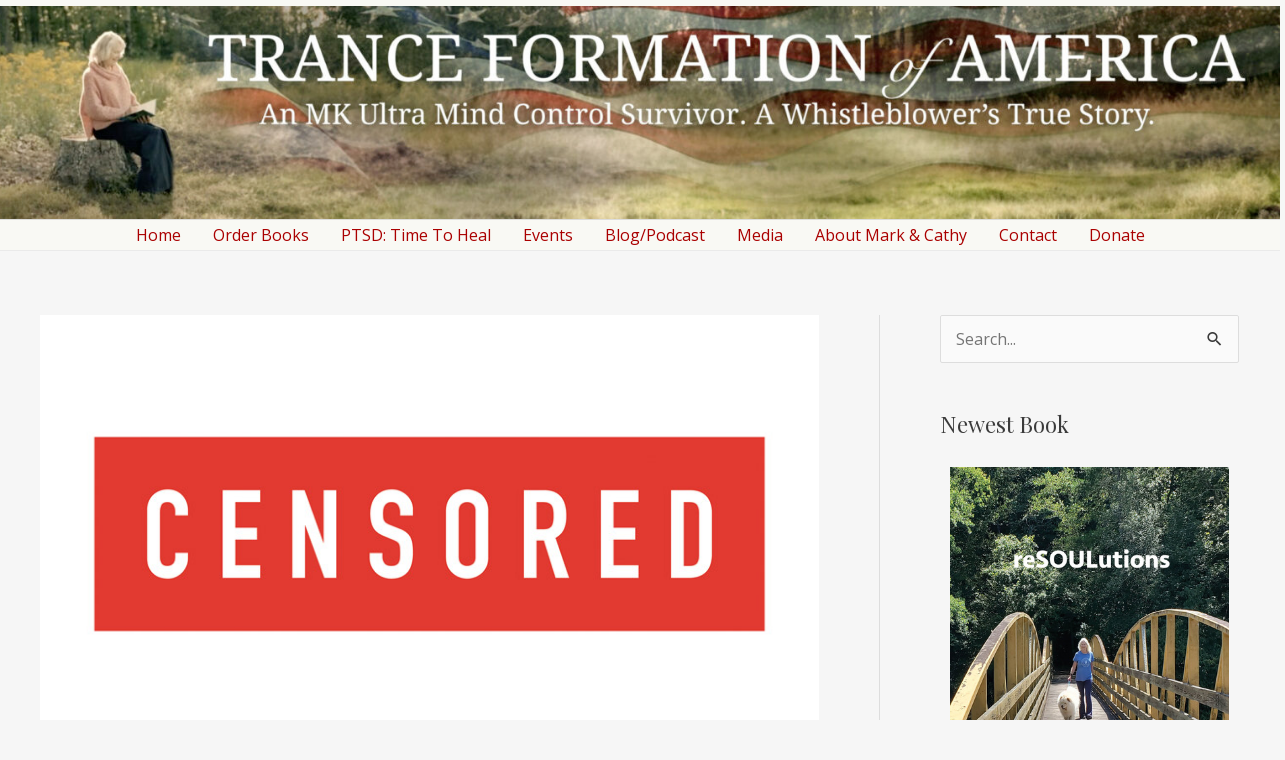

--- FILE ---
content_type: text/css; charset=UTF-8
request_url: https://trance-formation.com/wp-content/uploads/elementor/css/post-12356.css?ver=1765338330
body_size: -170
content:
.elementor-12356 .elementor-element.elementor-element-b965593{font-family:"Merriweather", Merriweather;font-weight:400;}.elementor-12356 .elementor-element.elementor-element-5047e81{font-family:"Merriweather", Merriweather;font-weight:400;}

--- FILE ---
content_type: text/css; charset=UTF-8
request_url: https://trance-formation.com/wp-content/uploads/elementor/css/post-2043.css?ver=1765315525
body_size: -47
content:
.elementor-2043 .elementor-element.elementor-element-74cb43f3{margin-top:-34px;margin-bottom:0px;padding:0px 0px 0px 0px;}.elementor-2043 .elementor-element.elementor-element-6fd79e12.elementor-column > .elementor-widget-wrap{justify-content:center;}.elementor-2043 .elementor-element.elementor-element-20de6d60{width:auto;max-width:auto;}.elementor-2043 .elementor-element.elementor-element-20de6d60 > .elementor-widget-container{margin:0px 0px 0px 0px;}.elementor-2043 .elementor-element.elementor-element-20de6d60 img{width:100%;max-width:100%;}.elementor-2043 .elementor-element.elementor-element-528cafba{width:auto;max-width:auto;}.elementor-2043 .elementor-element.elementor-element-528cafba > .elementor-widget-container{margin:0px 0px 0px 5px;}.elementor-2043 .elementor-element.elementor-element-528cafba img{width:100%;}@media(max-width:767px){.elementor-2043 .elementor-element.elementor-element-528cafba > .elementor-widget-container{margin:5px 0px 0px 0px;padding:0px 0px 0px 0px;}}

--- FILE ---
content_type: text/css; charset=UTF-8
request_url: https://trance-formation.com/wp-content/uploads/elementor/css/post-2490.css?ver=1765316976
body_size: 87
content:
.elementor-2490 .elementor-element.elementor-element-fdee279:not(.elementor-motion-effects-element-type-background), .elementor-2490 .elementor-element.elementor-element-fdee279 > .elementor-motion-effects-container > .elementor-motion-effects-layer{background-color:#EEEEE6;}.elementor-2490 .elementor-element.elementor-element-fdee279{border-style:dashed;border-width:1px 1px 1px 1px;border-color:#D2D2CC;transition:background 0.3s, border 0.3s, border-radius 0.3s, box-shadow 0.3s;}.elementor-2490 .elementor-element.elementor-element-fdee279 > .elementor-background-overlay{transition:background 0.3s, border-radius 0.3s, opacity 0.3s;}.elementor-2490 .elementor-element.elementor-element-769179e > .elementor-widget-container{margin:0px 0px -20px 0px;}@media(max-width:767px){.elementor-2490 .elementor-element.elementor-element-769179e > .elementor-widget-container{margin:-19px 0px -20px 0px;padding:0px 0px 0px 0px;}.elementor-2490 .elementor-element.elementor-element-769179e{text-align:center;font-size:12px;}.elementor-2490 .elementor-element.elementor-element-429f5d5 > .elementor-widget-container{margin:-18px 0px 0px 0px;}}@media(min-width:768px){.elementor-2490 .elementor-element.elementor-element-d9821f3{width:22.544%;}.elementor-2490 .elementor-element.elementor-element-ac8a8f1{width:77.121%;}}

--- FILE ---
content_type: text/css; charset=UTF-8
request_url: https://trance-formation.com/wp-content/uploads/elementor/css/post-1514.css?ver=1765315525
body_size: 103
content:
.elementor-1514 .elementor-element.elementor-element-1128971:not(.elementor-motion-effects-element-type-background), .elementor-1514 .elementor-element.elementor-element-1128971 > .elementor-motion-effects-container > .elementor-motion-effects-layer{background-color:#EEEEE6;}.elementor-1514 .elementor-element.elementor-element-1128971{border-style:dashed;border-width:1px 1px 1px 1px;border-color:#D2D2CC;transition:background 0.3s, border 0.3s, border-radius 0.3s, box-shadow 0.3s;}.elementor-1514 .elementor-element.elementor-element-1128971 > .elementor-background-overlay{transition:background 0.3s, border-radius 0.3s, opacity 0.3s;}.elementor-1514 .elementor-element.elementor-element-22ba92d > .elementor-widget-container{margin:-33px 0px 0px 0px;}.elementor-1514 .elementor-element.elementor-element-22ba92d{font-family:"Merriweather", Merriweather;font-size:14px;color:#626262;}.elementor-1514 .elementor-element.elementor-element-f620d55 .elementor-button{background-color:#308C2B;}.elementor-1514 .elementor-element.elementor-element-f620d55 .elementor-button:hover, .elementor-1514 .elementor-element.elementor-element-f620d55 .elementor-button:focus{background-color:#45D23D;}.elementor-1514 .elementor-element.elementor-element-f620d55 > .elementor-widget-container{margin:-25px 0px 0px 0px;}.elementor-1514 .elementor-element.elementor-element-50a9ce5{text-align:center;}@media(max-width:767px){.elementor-1514 .elementor-element.elementor-element-22ba92d{font-size:12px;}.elementor-1514 .elementor-element.elementor-element-50a9ce5{text-align:center;}}

--- FILE ---
content_type: text/css; charset=UTF-8
request_url: https://trance-formation.com/wp-content/uploads/elementor/css/post-2127.css?ver=1765314528
body_size: 163
content:
.elementor-2127 .elementor-element.elementor-element-f1002f2{--grid-row-gap:30px;--grid-column-gap:30px;}.elementor-2127 .elementor-element.elementor-element-f1002f2 .elementor-posts-container .elementor-post__thumbnail{padding-bottom:calc( 0.5 * 100% );}.elementor-2127 .elementor-element.elementor-element-f1002f2:after{content:"0.5";}.elementor-2127 .elementor-element.elementor-element-f1002f2 .elementor-post__thumbnail__link{width:100%;}.elementor-2127 .elementor-element.elementor-element-f1002f2 .elementor-post__meta-data span + span:before{content:"·";}.elementor-2127 .elementor-element.elementor-element-f1002f2 .elementor-post{border-style:solid;border-width:1px 1px 1px 1px;padding:5px 5px 5px 5px;background-color:#EEEEE6;border-color:#D2D2CC;}.elementor-2127 .elementor-element.elementor-element-f1002f2.elementor-posts--thumbnail-left .elementor-post__thumbnail__link{margin-right:5px;}.elementor-2127 .elementor-element.elementor-element-f1002f2.elementor-posts--thumbnail-right .elementor-post__thumbnail__link{margin-left:5px;}.elementor-2127 .elementor-element.elementor-element-f1002f2.elementor-posts--thumbnail-top .elementor-post__thumbnail__link{margin-bottom:5px;}.elementor-2127 .elementor-element.elementor-element-f1002f2 .elementor-post__thumbnail img{filter:brightness( 100% ) contrast( 100% ) saturate( 100% ) blur( 0px ) hue-rotate( 0deg );}.elementor-2127 .elementor-element.elementor-element-f1002f2 .elementor-post__title, .elementor-2127 .elementor-element.elementor-element-f1002f2 .elementor-post__title a{font-style:italic;}.elementor-2127 .elementor-element.elementor-element-f1002f2 .elementor-post__meta-data{color:#AA0000;font-weight:bold;}.elementor-2127 .elementor-element.elementor-element-f1002f2 .elementor-post__excerpt p{color:#A7A7A7;}.elementor-2127 .elementor-element.elementor-element-f1002f2 .elementor-post__read-more{color:#505050;}@media(max-width:767px){.elementor-2127 .elementor-element.elementor-element-f1002f2 .elementor-posts-container .elementor-post__thumbnail{padding-bottom:calc( 0.5 * 100% );}.elementor-2127 .elementor-element.elementor-element-f1002f2:after{content:"0.5";}.elementor-2127 .elementor-element.elementor-element-f1002f2 .elementor-post__thumbnail__link{width:100%;}}

--- FILE ---
content_type: text/css; charset=UTF-8
request_url: https://trance-formation.com/wp-content/uploads/elementor/css/post-1579.css?ver=1765314528
body_size: -130
content:
.elementor-1579 .elementor-element.elementor-element-cca2713{--grid-template-columns:repeat(0, auto);--grid-column-gap:5px;--grid-row-gap:0px;}.elementor-1579 .elementor-element.elementor-element-cca2713 .elementor-widget-container{text-align:center;}

--- FILE ---
content_type: text/javascript; charset=utf-8
request_url: https://www.buzzsprout.com/1183202/12466052-brief-history-of-censorship.js?container_id=buzzsprout-player-12466052&player=small
body_size: 221
content:

  var containerId = "buzzsprout-player-12466052"
  var buzzsproutPlayerContainer = document.getElementById(containerId);

  function renderBuzzsproutPlayerHTML() {
    return unescape("\n\n<iframe src=\"https://www.buzzsprout.com/1183202/episodes/12466052-brief-history-of-censorship?client_source=small_player&amp;iframe=true&amp;referrer=https%3A%2F%2Fwww.buzzsprout.com%2F1183202%2F12466052-brief-history-of-censorship.js%3Fcontainer_id%3Dbuzzsprout-player-12466052%26player%3Dsmall\" loading=\"lazy\" width=\"100%\" height=\"200\" frameborder=\"0\" scrolling=\"no\" title=\"Trance Formation Podcast, Brief History of Censorship\"><\/iframe>\n\n\n"); 
  }

  if (buzzsproutPlayerContainer) {
    buzzsproutPlayerContainer.innerHTML = renderBuzzsproutPlayerHTML();
  } else {
    document.write(renderBuzzsproutPlayerHTML());
  }



--- FILE ---
content_type: image/svg+xml
request_url: https://trance-formation.com/wp-content/uploads/2020/07/spotify-podcast-badge-blk-grn-165x40-1.svg
body_size: 5632
content:
<svg xmlns="http://www.w3.org/2000/svg" xmlns:xlink="http://www.w3.org/1999/xlink" width="165px" height="40px" viewBox="0 0 165 40"><title>spotify-podcast-badge-blk-grn-165x40</title><desc>Created with Sketch.</desc><g id="spotify-podcast-badge-blk-grn-165x40" stroke="none" stroke-width="1" fill="none" fill-rule="evenodd"><g id="Group-2"><path d="M155.462317,0.5 L9.54298794,0.5 C9.23718907,0.500000061 9.10222971,0.500057382 8.9333245,0.500344823 C8.75914935,0.500641232 8.60147796,0.501164881 8.4503371,0.501990385 C8.31093757,0.503042293 8.31093757,0.503042293 8.17123664,0.504701114 C8.05145483,0.50622126 7.95430604,0.507728185 7.73523354,0.511324656 C7.63560663,0.512955798 7.63560663,0.512955798 7.53999468,0.514444796 C6.77532204,0.533501958 6.17590622,0.582235722 5.60805245,0.683921078 C4.97373089,0.794883016 4.40022513,0.982751407 3.84712442,1.26350199 C3.29467346,1.54621893 2.78971907,1.91364998 2.350874,2.35265774 C1.9136357,2.78495239 1.54752652,3.28900419 1.26513746,3.84593553 C0.985573621,4.39236294 0.798895233,4.96583863 0.686361558,5.611175 C0.583694388,6.17433335 0.534557489,6.76869157 0.514887789,7.53850954 C0.510904757,7.67113311 0.508296788,7.80771984 0.505899647,7.99045837 C0.50486648,8.07179097 0.50486648,8.07179097 0.503895865,8.15352806 C0.502129327,8.30229721 0.502129327,8.30229721 0.5,8.4443 C0.5,8.98825 0.5,8.98825 0.5,9.5361 L0.5,30.4648 C0.5,30.904206 0.5,30.904206 0.5,31.3385814 C0.5,31.4485499 0.5,31.4485499 0.499937643,31.5507036 C0.502129454,31.7019465 0.502129454,31.7019465 0.503895689,31.8505134 C0.504852178,31.9308028 0.504852178,31.9308028 0.505868535,32.0105901 C0.508268666,32.1932042 0.510882868,32.330397 0.514950025,32.46773 C0.53455833,33.2352268 0.583696518,33.8295783 0.687037849,34.3965174 C0.799275611,35.040243 0.986350407,35.6158457 1.26553381,36.1597408 C1.54826938,36.7147517 1.914868,37.2179189 2.35426946,37.6489326 C2.78903353,38.087359 3.2925666,38.4535299 3.84733733,38.734707 C4.39339648,39.0144827 4.96441014,39.2017457 5.61010376,39.3183422 C6.16895541,39.4185036 6.75381439,39.4656174 7.53852502,39.4874207 C7.85797197,39.4944423 8.15615495,39.498 8.44996762,39.4980075 C8.60147796,39.4988351 8.75914935,39.4993588 8.9333245,39.4996552 C9.10222971,39.4999426 9.23718907,39.4999999 9.54298794,39.5 L155.462417,39.5 C155.732811,39.5 155.853496,39.4999583 156.004198,39.4997505 C156.203248,39.499476 156.378467,39.4989313 156.547359,39.498 C156.839864,39.498 157.147833,39.4943606 157.45627,39.4874902 C158.246626,39.4656826 158.829251,39.4186451 159.383,39.3184485 C160.029195,39.2018314 160.602236,39.01452 161.155288,38.7338785 C161.707735,38.4533688 162.211183,38.0870066 162.649415,37.6447625 C163.081256,37.2194537 163.449134,36.7156181 163.736761,36.1609378 C164.015456,35.6102074 164.202464,35.0320689 164.310967,34.3909277 C164.412834,33.8435049 164.459672,33.2868196 164.488329,32.4742169 C164.490132,32.3308112 164.491187,32.1827793 164.491715,32.0155813 C164.492114,31.8894402 164.492193,31.7888194 164.492309,31.5478582 C164.494473,31.439896 164.494473,31.439896 164.49608,31.3317328 C164.499348,31.0931827 164.5,30.9019181 164.5,30.4648 L164.5,9.5361 C164.5,8.99184779 164.498715,8.7523562 164.492193,8.4443 C164.492193,8.2144775 164.492112,8.1126965 164.491708,7.98543854 C164.491176,7.81794208 164.49012,7.67034488 164.488598,7.54094437 C164.459672,6.71708606 164.412834,6.16037793 164.30953,5.60477958 C164.202818,4.97382724 164.016273,4.39803029 163.738554,3.8473707 C163.450094,3.28832338 163.082566,2.78338505 162.646527,2.35037068 C162.210469,1.91386133 161.705543,1.54618981 161.157075,1.26502432 C160.595147,0.98252524 160.019849,0.794680145 159.382845,0.683323671 C158.822393,0.581999014 158.225384,0.533353753 157.462028,0.514435472 C157.37409,0.513008314 157.37409,0.513008314 157.285869,0.511551041 C157.143548,0.509206314 157.143548,0.509206314 157.001224,0.507006454 C156.826438,0.504389215 156.681281,0.502689027 156.544858,0.501793744 C156.379942,0.500968735 156.206042,0.50047943 156.008899,0.500230522 C155.73508,0.500000033 155.73508,0.500000033 155.462317,0.5 Z" id="Path" stroke="#222326" fill="#000000"></path><path d="M89.3474827,18.6666318 C89.8655834,18.9767175 90.5368956,18.8045568 90.8449931,18.2823221 C91.1529511,17.7609293 90.9825765,17.086458 90.4630805,16.7763724 C86.1268307,14.1880695 79.2652415,13.9447715 75.1375994,15.2046171 C74.5597769,15.3811274 74.2340977,15.994704 74.4090771,16.5755884 C74.5840564,17.1561922 75.19467,17.4839569 75.7720738,17.3078675 C79.3678011,16.2105012 85.5808227,16.4173185 89.3474827,18.6666318 Z M89.2241321,21.9981581 C89.4874383,21.5679669 89.3526456,21.0039197 88.9244067,20.7387334 C85.317656,18.5099053 80.0417645,17.8827186 75.7976091,19.1776417 C75.3167648,19.3249675 75.0449469,19.8356967 75.1902048,20.320188 C75.3364395,20.803697 75.8453307,21.0768811 76.3271518,20.9305375 C80.0423227,19.7965502 84.8308117,20.3587733 87.9710904,22.2998251 C88.3993293,22.5644502 88.9599887,22.4293314 89.2241321,21.9981581 Z M87.7942971,25.1976523 C88.0043002,24.8524892 87.8961591,24.4013918 87.5527587,24.1905055 C84.4727599,22.298001 80.6544712,21.8575672 76.203243,22.8808497 C75.8104465,22.9707886 75.5656987,23.363517 75.6555605,23.7576484 C75.7450037,24.1516395 76.1355676,24.3987259 76.5275268,24.3083661 C80.5950285,23.3740402 84.0488467,23.7549825 86.7929801,25.4413712 C87.1359618,25.6523978 87.5844336,25.5437977 87.7942971,25.1976523 Z M82.4353811,8.25 C88.8891039,8.25 94.1206227,13.5105113 94.1206227,19.9998597 C94.1206227,26.489629 88.8891039,31.75 82.4353811,31.75 C75.9817979,31.75 70.75,26.489629 70.75,19.9998597 C70.75,13.5105113 75.9817979,8.25 82.4353811,8.25 Z M102.541677,19.0972439 C104.999759,19.698333 106.002193,20.6313961 106.002193,22.3184863 C106.002193,24.31468 104.485287,25.604552 102.137857,25.604552 C100.478484,25.604552 98.9409261,25.011601 97.6905356,23.8892594 C97.637093,23.8418345 97.6312324,23.7598934 97.6775587,23.7050321 L98.7821331,22.3831693 C98.8047381,22.3558088 98.8372502,22.3392522 98.8726926,22.3363057 C98.9064605,22.3343414 98.9430192,22.345005 98.9696707,22.3680158 C100.044245,23.3037448 101.004956,23.7026468 102.182509,23.7026468 C103.24285,23.7026468 103.901743,23.2413067 103.901743,22.4992059 C103.901743,21.8293648 103.575924,21.4548768 101.645291,21.0077081 C99.376979,20.4564292 98.0643551,19.7422501 98.0643551,17.7252905 C98.0643551,15.8444318 99.5860054,14.5298652 101.764456,14.5298652 C103.246059,14.5298652 104.513613,14.9714215 105.639257,15.8796496 C105.693816,15.9237071 105.70484,16.002842 105.664374,16.0603692 L104.679243,17.4567367 C104.658452,17.4862018 104.627335,17.5055646 104.592032,17.5108964 C104.55673,17.5165088 104.520869,17.5079499 104.492264,17.4864825 C103.546343,16.7773545 102.644376,16.4328929 101.734595,16.4328929 C100.79607,16.4328929 100.164805,16.8863756 100.164805,17.5605663 C100.164805,18.2739035 100.524112,18.6134543 102.541677,19.0972439 Z M113.017133,21.3583434 C113.017133,19.9566441 112.124376,18.9396756 110.894916,18.9396756 C109.659595,18.9396756 108.727768,19.9790938 108.727768,21.3583434 C108.727768,22.7377333 109.659595,23.7770112 110.894916,23.7770112 C112.144469,23.7770112 113.017133,22.7829132 113.017133,21.3583434 Z M111.313108,17.09642 C113.203694,17.09642 115.117583,18.5602767 115.117583,21.3583434 C115.117583,24.1558488 113.203694,25.6192846 111.313108,25.6192846 C110.295884,25.6192846 109.461174,25.2398857 108.772838,24.4631283 L108.772838,27.7228156 C108.772838,27.7961979 108.713674,27.8559701 108.640697,27.8559701 L106.834251,27.8559701 C106.761274,27.8559701 106.70225,27.7961979 106.70225,27.7228156 L106.70225,17.3957017 C106.70225,17.3223195 106.761274,17.2625473 106.834251,17.2625473 L108.640697,17.2625473 C108.713674,17.2625473 108.772838,17.3223195 108.772838,17.3957017 L108.772838,18.3251167 C109.461034,17.499391 110.295605,17.09642 111.313108,17.09642 Z M120.023422,23.7918841 C121.330883,23.7918841 122.279874,22.7816504 122.279874,21.3887907 C122.279874,20.0005612 121.296976,18.9542678 119.993561,18.9542678 C118.694612,18.9542678 117.75204,19.9653434 117.75204,21.3583434 C117.75204,22.7455907 118.72838,23.7918841 120.023422,23.7918841 Z M120.023422,17.09642 C122.450109,17.09642 124.350323,18.9684392 124.350323,21.3583434 C124.350323,23.7562453 122.436992,25.6351397 119.993561,25.6351397 C117.575526,25.6351397 115.681172,23.7697151 115.681172,21.3887907 C115.681172,18.9816283 117.588642,17.09642 120.023422,17.09642 Z M129.549748,17.2625473 C129.622726,17.2625473 129.681471,17.3223195 129.681471,17.3957017 L129.681471,18.9569337 C129.681471,19.0301757 129.622726,19.0899478 129.549748,19.0899478 L127.561766,19.0899478 L127.561766,22.8450706 C127.561766,23.438162 127.820467,23.7026468 128.399964,23.7026468 C128.776016,23.7026468 129.112439,23.6214072 129.460445,23.4453178 C129.500771,23.4252535 129.549748,23.4265162 129.589098,23.4513512 C129.628028,23.4754845 129.651889,23.5187001 129.651889,23.5645815 L129.651889,25.0513088 C129.651889,25.0987336 129.626214,25.1433523 129.585051,25.1665035 C129.078392,25.4554022 128.540757,25.5899598 127.892747,25.5899598 C126.299096,25.5899598 125.491037,24.7622697 125.491037,23.1297601 L125.491037,19.0899478 L124.62242,19.0899478 C124.549582,19.0899478 124.490837,19.0301757 124.490837,18.9569337 L124.490837,17.3957017 C124.490837,17.3223195 124.549582,17.2625473 124.62242,17.2625473 L125.491037,17.2625473 L125.491037,15.2187884 C125.491037,15.1454062 125.55048,15.0857743 125.623597,15.0857743 L127.429903,15.0857743 C127.502881,15.0857743 127.561766,15.1454062 127.561766,15.2187884 L127.561766,17.2625473 L129.549748,17.2625473 Z M136.475943,17.270545 L139.562081,17.270545 C139.61692,17.270545 139.666176,17.3045001 139.685432,17.3561342 L141.795649,22.893197 L143.722236,17.3597823 C143.740655,17.3064644 143.791167,17.270545 143.8474,17.270545 L145.728079,17.270545 C145.771894,17.270545 145.811941,17.2922931 145.836778,17.3282125 C145.861756,17.3646932 145.86636,17.4108552 145.850732,17.4518258 L142.716593,25.5954319 C142.06649,27.2763485 141.329177,27.9012903 139.995204,27.9012903 C139.28217,27.9012903 138.705046,27.7527017 138.065827,27.404592 C138.00471,27.3714788 137.979872,27.2965531 138.009035,27.232712 L138.621323,25.8819454 C138.635975,25.8481306 138.664999,25.8224538 138.699464,25.8101065 C138.734348,25.7993026 138.772442,25.8022491 138.804675,25.8200685 C139.147378,26.0086455 139.482545,26.1041968 139.800829,26.1041968 C140.194602,26.1041968 140.483025,25.9739889 140.776332,25.3194416 L138.192526,19.0899478 L136.505804,19.0899478 L136.505804,25.3211253 C136.505804,25.3945076 136.446361,25.4541395 136.373383,25.4541395 L134.566938,25.4541395 C134.4941,25.4541395 134.435215,25.3945076 134.435215,25.3211253 L134.435215,19.0899478 L133.567296,19.0899478 C133.494457,19.0899478 133.434736,19.0301757 133.434736,18.9569337 L133.434736,17.387704 C133.434736,17.3144621 133.494457,17.2546899 133.567296,17.2546899 L134.435215,17.2546899 L134.435215,16.8702399 C134.435215,15.0836697 135.317089,14.1388206 136.985811,14.1388206 C137.671496,14.1388206 138.129456,14.2488238 138.487368,14.3557402 C138.543322,14.3729983 138.580718,14.4249131 138.580718,14.4832822 L138.580718,16.0140668 C138.580718,16.0567212 138.561044,16.0969902 138.526159,16.1221057 C138.492252,16.1472213 138.448716,16.1538158 138.406995,16.1406267 C138.068199,16.0269754 137.765683,15.9517691 137.389073,15.9517691 C136.757529,15.9517691 136.475943,16.2810772 136.475943,17.01953 L136.475943,17.270545 Z M132.460628,17.2625473 C132.533467,17.2625473 132.592909,17.3223195 132.592909,17.3957017 L132.592909,25.3211253 C132.592909,25.3945076 132.533467,25.4541395 132.460628,25.4541395 L130.654044,25.4541395 C130.581066,25.4541395 130.521763,25.3945076 130.521763,25.3211253 L130.521763,17.3957017 C130.521763,17.3223195 130.581066,17.2625473 130.654044,17.2625473 L132.460628,17.2625473 Z M131.566476,13.6539084 C132.281881,13.6539084 132.862076,14.2366168 132.862076,14.956268 C132.862076,15.6761998 132.281881,16.2594694 131.566476,16.2594694 C130.85093,16.2594694 130.270038,15.6761998 130.270038,14.956268 C130.270038,14.2366168 130.85093,13.6539084 131.566476,13.6539084 Z M147.466988,18.0509505 L147.136007,18.0509505 L147.136007,18.475389 L147.466988,18.475389 C147.6322,18.475389 147.730853,18.3941494 147.730853,18.2629593 C147.730853,18.124894 147.6322,18.0509505 147.466988,18.0509505 Z M147.681596,18.6563892 L148.041183,19.1626285 L147.737969,19.1626285 L147.414243,18.698342 L147.136007,18.698342 L147.136007,19.1626285 L146.882189,19.1626285 L146.882189,17.8208417 L147.477314,17.8208417 C147.787226,17.8208417 147.991229,17.9802342 147.991229,18.248788 C147.991229,18.4687944 147.864808,18.6032116 147.681596,18.6563892 Z M147.399732,17.3742343 C146.748513,17.3742343 146.255668,17.8947852 146.255668,18.5322146 C146.255668,19.1692231 146.745024,19.6828989 147.393034,19.6828989 C148.044113,19.6828989 148.537376,19.1626285 148.537376,18.5249185 C148.537376,17.8877697 148.047741,17.3742343 147.399732,17.3742343 Z M147.393034,19.8107215 C146.678047,19.8107215 146.121713,19.2333449 146.121713,18.5322146 C146.121713,17.8309441 146.685303,17.2471132 147.399732,17.2471132 C148.114579,17.2471132 148.671053,17.8243495 148.671053,18.5249185 C148.671053,19.2260487 148.107882,19.8107215 147.393034,19.8107215 Z" id="Combined-Shape" fill="#1ED760"></path><path d="M19.609,22.904 L15.75,22.904 L15.75,16.8775 L16.923,16.8775 L16.923,21.782 L19.609,21.782 L19.609,22.904 Z M22.406419,22.904 L21.216419,22.904 L21.216419,16.8775 L22.406419,16.8775 L22.406419,22.904 Z M28.6378379,18.314 L27.5838379,18.637 C27.5243379,18.3055 27.2523379,17.787 26.4873379,17.787 C25.9178379,17.787 25.5438379,18.1525 25.5438379,18.552 C25.5438379,18.8835 25.7563379,19.147 26.1983379,19.232 L27.0398379,19.3935 C28.1363379,19.606 28.7228379,20.32 28.7228379,21.17 C28.7228379,22.0965 27.9493379,23.0315 26.5468379,23.0315 C24.9488379,23.0315 24.2433379,22.003 24.1498379,21.1445 L25.2378379,20.8555 C25.2888379,21.4505 25.7053379,21.986 26.5553379,21.986 C27.1843379,21.986 27.5328379,21.6715 27.5328379,21.2465 C27.5328379,20.898 27.2693379,20.626 26.8018379,20.5325 L25.9603379,20.3625 C24.9998379,20.167 24.3793379,19.5465 24.3793379,18.637 C24.3793379,17.566 25.3398379,16.75 26.4788379,16.75 C27.9408379,16.75 28.5018379,17.634 28.6378379,18.314 Z M34.9882569,17.991 L33.0842569,17.991 L33.0842569,22.904 L31.9027569,22.904 L31.9027569,17.991 L29.9987569,17.991 L29.9987569,16.8775 L34.9882569,16.8775 L34.9882569,17.991 Z M40.3696759,22.904 L36.5956759,22.904 L36.5956759,16.8775 L40.3696759,16.8775 L40.3696759,17.9825 L37.7686759,17.9825 L37.7686759,19.3595 L40.1231759,19.3595 L40.1231759,20.405 L37.7686759,20.405 L37.7686759,21.799 L40.3696759,21.799 L40.3696759,22.904 Z M47.4170948,22.904 L46.1845948,22.904 L43.4475948,18.6285 L43.4475948,22.904 L42.2745948,22.904 L42.2745948,16.8775 L43.7365948,16.8775 L46.2440948,20.864 L46.2440948,16.8775 L47.4170948,16.8775 L47.4170948,22.904 Z M53.1054328,19.8865 C53.1054328,21.2465 54.0574328,21.8925 54.9839328,21.8925 C55.9189328,21.8925 56.8709328,21.2465 56.8709328,19.8865 C56.8709328,18.5265 55.9189328,17.8805 54.9839328,17.8805 C54.0574328,17.8805 53.1054328,18.5265 53.1054328,19.8865 Z M51.8899328,19.895 C51.8899328,17.9485 53.3519328,16.75 54.9839328,16.75 C56.6244328,16.75 58.0864328,17.9485 58.0864328,19.895 C58.0864328,21.833 56.6244328,23.0315 54.9839328,23.0315 C53.3519328,23.0315 51.8899328,21.833 51.8899328,19.895 Z M65.0488517,22.904 L63.8163517,22.904 L61.0793517,18.6285 L61.0793517,22.904 L59.9063517,22.904 L59.9063517,16.8775 L61.3683517,16.8775 L63.8758517,20.864 L63.8758517,16.8775 L65.0488517,16.8775 L65.0488517,22.904 Z" id="LISTEN-ON" fill="#FFFFFF"></path></g></g></svg>

--- FILE ---
content_type: application/javascript
request_url: https://assets.buzzsprout.com/assets/players_main-f0739b4de6321a9bbd17cc23341bbaf794448ba1f13ede8c201b3d476b9019ef.js
body_size: 39349
content:
(()=>{function e(e){if("immediatePropagationStopped"in e)return e;{const{stopImmediatePropagation:t}=e;return Object.assign(e,{immediatePropagationStopped:!1,stopImmediatePropagation(){this.immediatePropagationStopped=!0,t.call(this)}})}}function t(e){const t=e.trim().match(ve)||[];let i=t[1],r=t[2];return r&&!["keydown","keyup","keypress"].includes(i)&&(i+=`.${r}`,r=""),{eventTarget:n(t[3]),eventName:i,eventOptions:t[6]?s(t[6]):{},identifier:t[4],methodName:t[5],keyFilter:r}}function n(e){return"window"==e?window:"document"==e?document:void 0}function s(e){return e.split(":").reduce(((e,t)=>Object.assign(e,{[t.replace(/^!/,"")]:!/^!/.test(t)})),{})}function r(e){return e==window?"window":e==document?"document":void 0}function o(e){return e.replace(/(?:[_-])([a-z0-9])/g,((e,t)=>t.toUpperCase()))}function a(e){return o(e.replace(/--/g,"-").replace(/__/g,"_"))}function l(e){return e.charAt(0).toUpperCase()+e.slice(1)}function u(e){return e.replace(/([A-Z])/g,((e,t)=>`-${t.toLowerCase()}`))}function c(e){return e.match(/[^\s]+/g)||[]}function d(e){const t=e.tagName.toLowerCase();if(t in be)return be[t](e)}function h(e){throw new Error(e)}function p(e){try{return JSON.parse(e)}catch(t){return e}}function m(e,t,i){g(e,t).add(i)}function f(e,t,i){g(e,t).delete(i),v(e,t)}function g(e,t){let i=e.get(t);return i||(i=new Set,e.set(t,i)),i}function v(e,t){const i=e.get(t);null!=i&&0==i.size&&e.delete(t)}function y(e,t,i){return e.trim().split(/\s+/).filter((e=>e.length)).map(((e,n)=>({element:t,attributeName:i,content:e,index:n})))}function b(e,t){const i=Math.max(e.length,t.length);return Array.from({length:i},((i,n)=>[e[n],t[n]]))}function w(e,t){return e&&t&&e.index==t.index&&e.content==t.content}function T(e,t){const i=k(e);return Array.from(i.reduce(((e,i)=>(S(i,t).forEach((t=>e.add(t))),e)),new Set))}function E(e,t){return k(e).reduce(((e,i)=>(e.push(...M(i,t)),e)),[])}function k(e){const t=[];for(;e;)t.push(e),e=Object.getPrototypeOf(e);return t.reverse()}function S(e,t){const i=e[t];return Array.isArray(i)?i:[]}function M(e,t){const i=e[t];return i?Object.keys(i).map((e=>[e,i[e]])):[]}function A(e){return x(e,C(e))}function x(e,t){const i=Le(e),n=j(e.prototype,t);return Object.defineProperties(i.prototype,n),i}function C(e){return T(e,"blessings").reduce(((t,i)=>{const n=i(e);for(const e in n){const i=t[e]||{};t[e]=Object.assign(i,n[e])}return t}),{})}function j(e,t){return Pe(t).reduce(((i,n)=>{const s=F(e,t,n);return s&&Object.assign(i,{[n]:s}),i}),{})}function F(e,t,i){const n=Object.getOwnPropertyDescriptor(e,i);if(!(n&&"value"in n)){const e=Object.getOwnPropertyDescriptor(t,i).value;return n&&(e.get=n.get||e.get,e.set=n.set||e.set),e}}function O(e){return{identifier:e.identifier,controllerConstructor:A(e.controllerConstructor)}}function N(e,t){return`[${e}~="${t}"]`}function P(e){return e.reduce(((e,[t,i])=>Object.assign(Object.assign({},e),{[t]:i})),{})}function L(){return new Promise((e=>{"loading"==document.readyState?document.addEventListener("DOMContentLoaded",(()=>e())):e()}))}function B(e){return T(e,"classes").reduce(((e,t)=>Object.assign(e,V(t))),{})}function V(e){return{[`${e}Class`]:{get(){const{classes:t}=this;if(t.has(e))return t.get(e);{const i=t.getAttributeName(e);throw new Error(`Missing attribute "${i}"`)}}},[`${e}Classes`]:{get(){return this.classes.getAll(e)}},[`has${l(e)}Class`]:{get(){return this.classes.has(e)}}}}function I(e){return T(e,"outlets").reduce(((e,t)=>Object.assign(e,D(t))),{})}function D(e){const t=a(e);return{[`${t}Outlet`]:{get(){const t=this.outlets.find(e);if(t){const i=this.application.getControllerForElementAndIdentifier(t,e);if(i)return i;throw new Error(`Missing "data-controller=${e}" attribute on outlet element for "${this.identifier}" controller`)}throw new Error(`Missing outlet element "${e}" for "${this.identifier}" controller`)}},[`${t}Outlets`]:{get(){const t=this.outlets.findAll(e);return t.length>0?t.map((t=>{const i=this.application.getControllerForElementAndIdentifier(t,e);if(i)return i;console.warn(`The provided outlet element is missing the outlet controller "${e}" for "${this.identifier}"`,t)})).filter((e=>e)):[]}},[`${t}OutletElement`]:{get(){const t=this.outlets.find(e);if(t)return t;throw new Error(`Missing outlet element "${e}" for "${this.identifier}" controller`)}},[`${t}OutletElements`]:{get(){return this.outlets.findAll(e)}},[`has${l(t)}Outlet`]:{get(){return this.outlets.has(e)}}}}function R(e){return T(e,"targets").reduce(((e,t)=>Object.assign(e,U(t))),{})}function U(e){return{[`${e}Target`]:{get(){const t=this.targets.find(e);if(t)return t;throw new Error(`Missing target element "${e}" for "${this.identifier}" controller`)}},[`${e}Targets`]:{get(){return this.targets.findAll(e)}},[`has${l(e)}Target`]:{get(){return this.targets.has(e)}}}}function z(e){const t=E(e,"values"),i={valueDescriptorMap:{get(){return t.reduce(((e,t)=>{const i=q(t,this.identifier),n=this.data.getAttributeNameForKey(i.key);return Object.assign(e,{[n]:i})}),{})}}};return t.reduce(((e,t)=>Object.assign(e,W(t))),i)}function W(e,t){const i=q(e,t),{key:n,name:s,reader:r,writer:o}=i;return{[s]:{get(){const e=this.data.get(n);return null!==e?r(e):i.defaultValue},set(e){void 0===e?this.data.delete(n):this.data.set(n,o(e))}},[`has${l(s)}`]:{get(){return this.data.has(n)||i.hasCustomDefaultValue}}}}function q([e,t],i){return G({controller:i,token:e,typeDefinition:t})}function H(e){switch(e){case Array:return"array";case Boolean:return"boolean";case Number:return"number";case Object:return"object";case String:return"string"}}function _(e){switch(typeof e){case"boolean":return"boolean";case"number":return"number";case"string":return"string"}return Array.isArray(e)?"array":"[object Object]"===Object.prototype.toString.call(e)?"object":void 0}function K(e){const t=H(e.typeObject.type);if(!t)return;const i=_(e.typeObject.default);if(t!==i){const n=e.controller?`${e.controller}.${e.token}`:e.token;throw new Error(`The specified default value for the Stimulus Value "${n}" must match the defined type "${t}". The provided default value of "${e.typeObject.default}" is of type "${i}".`)}return t}function Y(e){const t=K({controller:e.controller,token:e.token,typeObject:e.typeDefinition}),i=_(e.typeDefinition),n=H(e.typeDefinition),s=t||i||n;if(s)return s;const r=e.controller?`${e.controller}.${e.typeDefinition}`:e.token;throw new Error(`Unknown value type "${r}" for "${e.token}" value`)}function J(e){const t=H(e);if(t)return _e[t];const i=e.default;return void 0!==i?i:e}function G(e){const t=`${u(e.token)}-value`,i=Y(e);return{type:i,key:t,name:o(t),get defaultValue(){return J(e.typeDefinition)},get hasCustomDefaultValue(){return void 0!==_(e.typeDefinition)},reader:Ke[i],writer:Ye[i]||Ye.default}}function X(e){return JSON.stringify(e)}function Z(e){return`${e}`}var Q=Object.create,ee=Object.defineProperty,te=Object.getOwnPropertyDescriptor,ie=Object.getOwnPropertyNames,ne=Object.getPrototypeOf,se=Object.prototype.hasOwnProperty,re=(e,t,i)=>t in e?ee(e,t,{enumerable:!0,configurable:!0,writable:!0,value:i}):e[t]=i,oe=(e,t,i,n)=>{if(t&&"object"==typeof t||"function"==typeof t)for(let s of ie(t))se.call(e,s)||s===i||ee(e,s,{get:()=>t[s],enumerable:!(n=te(t,s))||n.enumerable});return e},ae=(e,t,i)=>(i=null!=e?Q(ne(e)):{},oe(!t&&e&&e.__esModule?i:ee(i,"default",{value:e,enumerable:!0}),e)),le=(e,t,i)=>(re(e,"symbol"!=typeof t?t+"":t,i),i),ue=(e,t,i)=>{if(!t.has(e))throw TypeError("Cannot "+i)},ce=(e,t,i)=>(ue(e,t,"read from private field"),i?i.call(e):t.get(e)),de=(e,t,i)=>{if(t.has(e))throw TypeError("Cannot add the same private member more than once");t instanceof WeakSet?t.add(e):t.set(e,i)},he=(e,t,i)=>(ue(e,t,"access private method"),i),pe=((e,t)=>function(){return t||(0,e[ie(e)[0]])((t={exports:{}}).exports,t),t.exports})({"../../../node_modules/player.js/dist/player-0.1.0.js"(e,t){!function(e,i){function n(e){return function(){var t={method:e},i=Array.prototype.slice.call(arguments);/^get/.test(e)?(s.assert(i.length>0,"Get methods require a callback."),i.unshift(t)):(/^set/.test(e)&&(s.assert(0!==i.length,"Set methods require a value."),t.value=i[0]),i=[t]),this.send.apply(this,i)}}var s={DEBUG:!1,VERSION:"0.0.11",CONTEXT:"player.js"};s.POST_MESSAGE=!!e.postMessage,s.origin=function(t){return"//"===t.substr(0,2)&&(t=e.location.protocol+t),t.split("/").slice(0,3).join("/")},s.addEvent=function(e,t,i){e&&(e.addEventListener?e.addEventListener(t,i,!1):e.attachEvent?e.attachEvent("on"+t,i):e["on"+t]=i)},s.log=function(){s.log.history=s.log.history||[],s.log.history.push(arguments),e.console&&s.DEBUG&&e.console.log(Array.prototype.slice.call(arguments))},s.isString=function(e){return"[object String]"===Object.prototype.toString.call(e)},s.isObject=function(e){return"[object Object]"===Object.prototype.toString.call(e)},s.isArray=function(e){return"[object Array]"===Object.prototype.toString.call(e)},s.isNone=function(e){return null==e},s.has=function(e,t){return Object.prototype.hasOwnProperty.call(e,t)},s.indexOf=function(e,t){if(null==e)return-1;var i=0,n=e.length;if(Array.prototype.IndexOf&&e.indexOf===Array.prototype.IndexOf)return e.indexOf(t);for(;i<n;i++)if(e[i]===t)return i;return-1},s.assert=function(e,t){if(!e)throw t||"Player.js Assert Failed"},s.Keeper=function(){this.init()},s.Keeper.prototype.init=function(){this.data={}},s.Keeper.prototype.getUUID=function(){return"listener-xxxxxxxxxxxx4xxxyxxxxxxxxxxxxxxx".replace(/[xy]/g,(function(e){var t=16*Math.random()|0;return("x"===e?t:3&t|8).toString(16)}))},s.Keeper.prototype.has=function(e,t){if(!this.data.hasOwnProperty(e))return!1;if(s.isNone(t))return!0;for(var i=this.data[e],n=0;n<i.length;n++)if(i[n].id===t)return!0;return!1},s.Keeper.prototype.add=function(e,t,i,n,s){var r={id:e,event:t,cb:i,ctx:n,one:s};this.has(t)?this.data[t].push(r):this.data[t]=[r]},s.Keeper.prototype.execute=function(e,t,i,n){if(!this.has(e,t))return!1;for(var r=[],o=[],a=0;a<this.data[e].length;a++){var l=this.data[e][a];s.isNone(t)||!s.isNone(t)&&l.id===t?(o.push({cb:l.cb,ctx:l.ctx?l.ctx:n,data:i}),!1===l.one&&r.push(l)):r.push(l)}0===r.length?delete this.data[e]:this.data[e]=r;for(var u=0;u<o.length;u++){var c=o[u];c.cb.call(c.ctx,c.data)}},s.Keeper.prototype.on=function(e,t,i,n){this.add(e,t,i,n,!1)},s.Keeper.prototype.one=function(e,t,i,n){this.add(e,t,i,n,!0)},s.Keeper.prototype.off=function(e,t){var i=[];if(!this.data.hasOwnProperty(e))return i;for(var n=[],r=0;r<this.data[e].length;r++){var o=this.data[e][r];s.isNone(t)||o.cb===t?s.isNone(o.id)||i.push(o.id):n.push(o)}return 0===n.length?delete this.data[e]:this.data[e]=n,i},s.Player=function(e,t){if(!(this instanceof s.Player))return new s.Player(e,t);this.init(e,t)},s.EVENTS={READY:"ready",PLAY:"play",PAUSE:"pause",ENDED:"ended",TIMEUPDATE:"timeupdate",PROGRESS:"progress",ERROR:"error"},s.EVENTS.all=function(){var e=[];for(var t in s.EVENTS)s.has(s.EVENTS,t)&&s.isString(s.EVENTS[t])&&e.push(s.EVENTS[t]);return e},s.METHODS={PLAY:"play",PAUSE:"pause",GETPAUSED:"getPaused",MUTE:"mute",UNMUTE:"unmute",GETMUTED:"getMuted",SETVOLUME:"setVolume",GETVOLUME:"getVolume",GETDURATION:"getDuration",SETCURRENTTIME:"setCurrentTime",GETCURRENTTIME:"getCurrentTime",SETLOOP:"setLoop",GETLOOP:"getLoop",REMOVEEVENTLISTENER:"removeEventListener",ADDEVENTLISTENER:"addEventListener"},s.METHODS.all=function(){var e=[];for(var t in s.METHODS)s.has(s.METHODS,t)&&s.isString(s.METHODS[t])&&e.push(s.METHODS[t]);return e},s.READIED=[],s.Player.prototype.init=function(t){var n=this;s.isString(t)&&(t=i.getElementById(t)),this.elem=t,s.assert("IFRAME"===t.nodeName,'playerjs.Player constructor requires an Iframe, got "'+t.nodeName+'"'),s.assert(t.src,"playerjs.Player constructor requires a Iframe with a 'src' attribute."),this.origin=s.origin(t.src),this.keeper=new s.Keeper,this.isReady=!1,this.queue=[],this.events=s.EVENTS.all(),this.methods=s.METHODS.all(),s.POST_MESSAGE?s.addEvent(e,"message",(function(e){n.receive(e)})):s.log("Post Message is not Available."),s.indexOf(s.READIED,t.src)>-1?n.loaded=!0:this.elem.onload=function(){n.loaded=!0}},s.Player.prototype.send=function(e,t,i){if(e.context=s.CONTEXT,e.version=s.VERSION,t){var n=this.keeper.getUUID();e.listener=n,this.keeper.one(n,e.method,t,i)}return this.isReady||"ready"===e.value?(s.log("Player.send",e,this.origin),!0===this.loaded&&this.elem.contentWindow.postMessage(JSON.stringify(e),this.origin),!0):(s.log("Player.queue",e),this.queue.push(e),!1)},s.Player.prototype.receive=function(e){if(s.log("Player.receive",e),e.origin!==this.origin)return!1;var t;try{t=JSON.parse(e.data)}catch(e){return!1}if(t.context!==s.CONTEXT)return!1;"ready"===t.event&&t.value&&t.value.src===this.elem.src&&this.ready(t),this.keeper.has(t.event,t.listener)&&this.keeper.execute(t.event,t.listener,t.value,this)},s.Player.prototype.ready=function(e){if(!0===this.isReady)return!1;e.value.events&&(this.events=e.value.events),e.value.methods&&(this.methods=e.value.methods),this.isReady=!0,this.loaded=!0;for(var t=0;t<this.queue.length;t++){var i=this.queue[t];s.log("Player.dequeue",i),"ready"===e.event&&this.keeper.execute(i.event,i.listener,!0,this),this.send(i)}this.queue=[]},s.Player.prototype.on=function(e,t,i){var n=this.keeper.getUUID();return"ready"===e?this.keeper.one(n,e,t,i):this.keeper.on(n,e,t,i),this.send({method:"addEventListener",value:e,listener:n}),!0},s.Player.prototype.off=function(e,t){var i=this.keeper.off(e,t);if(s.log("Player.off",i),i.length>0)for(var n in i)return this.send({method:"removeEventListener",value:e,listener:i[n]}),!0;return!1},s.Player.prototype.supports=function(e,t){s.assert(s.indexOf(["method","event"],e)>-1,'evtOrMethod needs to be either "event" or "method" got '+e),t=s.isArray(t)?t:[t];for(var i="event"===e?this.events:this.methods,n=0;n<t.length;n++)if(-1===s.indexOf(i,t[n]))return!1;return!0};for(var r=0,o=s.METHODS.all().length;r<o;r++){var a=s.METHODS.all()[r];s.Player.prototype.hasOwnProperty(a)||(s.Player.prototype[a]=n(a))}s.addEvent(e,"message",(function(e){var t;try{t=JSON.parse(e.data)}catch(e){return!1}if(t.context!==s.CONTEXT)return!1;"ready"===t.event&&t.value&&t.value.src&&s.READIED.push(t.value.src)})),s.Receiver=function(e,t){this.init(e,t)},s.Receiver.prototype.init=function(t,n){var r=this;this.isReady=!1,this.origin=s.origin(i.referrer),this.methods={},this.supported={events:t||s.EVENTS.all(),methods:n||s.METHODS.all()},this.eventListeners={},this.reject=!(e.self!==e.top&&s.POST_MESSAGE),this.reject||s.addEvent(e,"message",(function(e){r.receive(e)}))},s.Receiver.prototype.receive=function(t){if(t.origin!==this.origin)return!1;var i={};if(s.isObject(t.data))i=t.data;else try{i=e.JSON.parse(t.data)}catch(e){s.log("JSON Parse Error",e)}if(s.log("Receiver.receive",t,i),!i.method)return!1;if(i.context!==s.CONTEXT)return!1;if(-1===s.indexOf(s.METHODS.all(),i.method))return this.emit("error",{code:2,msg:'Invalid Method "'+i.method+'"'}),!1;var n=s.isNone(i.listener)?null:i.listener;if("addEventListener"===i.method)this.eventListeners.hasOwnProperty(i.value)?-1===s.indexOf(this.eventListeners[i.value],n)&&this.eventListeners[i.value].push(n):this.eventListeners[i.value]=[n],"ready"===i.value&&this.isReady&&this.ready();else if("removeEventListener"===i.method){if(this.eventListeners.hasOwnProperty(i.value)){var r=s.indexOf(this.eventListeners[i.value],n);r>-1&&this.eventListeners[i.value].splice(r,1),0===this.eventListeners[i.value].length&&delete this.eventListeners[i.value]}}else this.get(i.method,i.value,n)},s.Receiver.prototype.get=function(e,t,i){var n=this;if(!this.methods.hasOwnProperty(e))return this.emit("error",{code:3,msg:'Method Not Supported"'+e+'"'}),!1;var s=this.methods[e];if("get"===e.substr(0,3)){var r=function(t){n.send(e,t,i)};s.call(this,r)}else s.call(this,t)},s.Receiver.prototype.on=function(e,t){this.methods[e]=t},s.Receiver.prototype.send=function(t,i,n){if(s.log("Receiver.send",t,i,n),this.reject)return s.log("Receiver.send.reject",t,i,n),!1;var r={context:s.CONTEXT,version:s.VERSION,event:t};s.isNone(i)||(r.value=i),s.isNone(n)||(r.listener=n);var o=JSON.stringify(r);e.parent.postMessage(o,""===this.origin?"*":this.origin)},s.Receiver.prototype.emit=function(e,t){if(!this.eventListeners.hasOwnProperty(e))return!1;s.log("Instance.emit",e,t,this.eventListeners[e]);for(var i=0;i<this.eventListeners[e].length;i++){var n=this.eventListeners[e][i];this.send(e,t,n)}return!0},s.Receiver.prototype.ready=function(){s.log("Receiver.ready"),this.isReady=!0;var t={src:e.location.toString(),events:this.supported.events,methods:this.supported.methods};this.emit("ready",t)||this.send("ready",t)},s.HTML5Adapter=function(e){if(!(this instanceof s.HTML5Adapter))return new s.HTML5Adapter(e);this.init(e)},s.HTML5Adapter.prototype.init=function(e){s.assert(e,"playerjs.HTML5Adapter requires a video element");var t=this.receiver=new s.Receiver;e.addEventListener("playing",(function(){t.emit("play")})),e.addEventListener("pause",(function(){t.emit("pause")})),e.addEventListener("ended",(function(){t.emit("ended")})),e.addEventListener("timeupdate",(function(){t.emit("timeupdate",{seconds:e.currentTime,duration:e.duration})})),e.addEventListener("progress",(function(){t.emit("buffered",{percent:e.buffered.length})})),t.on("play",(function(){e.play()})),t.on("pause",(function(){e.pause()})),t.on("getPaused",(function(t){t(e.paused)})),t.on("getCurrentTime",(function(t){t(e.currentTime)})),t.on("setCurrentTime",(function(t){e.currentTime=t})),t.on("getDuration",(function(t){t(e.duration)})),t.on("getVolume",(function(t){t(100*e.volume)})),t.on("setVolume",(function(t){e.volume=t/100})),t.on("mute",(function(){e.muted=!0})),t.on("unmute",(function(){e.muted=!1})),t.on("getMuted",(function(t){t(e.muted)})),t.on("getLoop",(function(t){t(e.loop)})),t.on("setLoop",(function(t){e.loop=t}))},s.HTML5Adapter.prototype.ready=function(){this.receiver.ready()},s.JWPlayerAdapter=function(e){if(!(this instanceof s.JWPlayerAdapter))return new s.JWPlayerAdapter(e);this.init(e)},s.JWPlayerAdapter.prototype.init=function(e){s.assert(e,"playerjs.JWPlayerAdapter requires a player object");var t=this.receiver=new s.Receiver;this.looped=!1,e.on("pause",(function(){t.emit("pause")})),e.on("play",(function(){t.emit("play")})),e.on("time",(function(e){var i=e.position,n=e.duration;if(!i||!n)return!1;var s={seconds:i,duration:n};t.emit("timeupdate",s)}));var i=this;e.on("complete",(function(){!0===i.looped?e.seek(0):t.emit("ended")})),e.on("error",(function(){t.emit("error")})),t.on("play",(function(){e.play(!0)})),t.on("pause",(function(){e.pause(!0)})),t.on("getPaused",(function(t){t(e.getState().toLowerCase()!=="PLAYING".toLowerCase())})),t.on("getCurrentTime",(function(t){t(e.getPosition())})),t.on("setCurrentTime",(function(t){e.seek(t)})),t.on("getDuration",(function(t){t(e.getDuration())})),t.on("getVolume",(function(t){t(e.getVolume())})),t.on("setVolume",(function(t){e.setVolume(t)})),t.on("mute",(function(){e.setMute(!0)})),t.on("unmute",(function(){e.setMute(!1)})),t.on("getMuted",(function(t){t(!0===e.getMute())})),t.on("getLoop",(function(e){e(this.looped)}),this),t.on("setLoop",(function(e){this.looped=e}),this)},s.JWPlayerAdapter.prototype.ready=function(){this.receiver.ready()},s.MockAdapter=function(){if(!(this instanceof s.MockAdapter))return new s.MockAdapter;this.init()},s.MockAdapter.prototype.init=function(){var e={duration:20,currentTime:0,interval:null,timeupdate:function(){},volume:100,mute:!1,playing:!1,loop:!1,play:function(){e.interval=setInterval((function(){e.currentTime+=.25,e.timeupdate({seconds:e.currentTime,duration:e.duration})}),250),e.playing=!0},pause:function(){clearInterval(e.interval),e.playing=!1}},t=this.receiver=new s.Receiver;t.on("play",(function(){var t=this;e.play(),this.emit("play"),e.timeupdate=function(e){t.emit("timeupdate",e)}})),t.on("pause",(function(){e.pause(),this.emit("pause")})),t.on("getPaused",(function(t){t(!e.playing)})),t.on("getCurrentTime",(function(t){t(e.currentTime)})),t.on("setCurrentTime",(function(t){e.currentTime=t})),t.on("getDuration",(function(t){t(e.duration)})),t.on("getVolume",(function(t){t(e.volume)})),t.on("setVolume",(function(t){e.volume=t})),t.on("mute",(function(){e.mute=!0})),t.on("unmute",(function(){e.mute=!1})),t.on("getMuted",(function(t){t(e.mute)})),t.on("getLoop",(function(t){t(e.loop)})),t.on("setLoop",(function(t){e.loop=t}))},s.MockAdapter.prototype.ready=function(){this.receiver.ready()},s.VideoJSAdapter=function(e){if(!(this instanceof s.VideoJSAdapter))return new s.VideoJSAdapter(e);this.init(e)},s.VideoJSAdapter.prototype.init=function(e){s.assert(e,"playerjs.VideoJSReceiver requires a player object");var t=this.receiver=new s.Receiver;e.on("pause",(function(){t.emit("pause")})),e.on("play",(function(){t.emit("play")})),e.on("timeupdate",(function(){var i=e.currentTime(),n=e.duration();if(!i||!n)return!1;var s={seconds:i,duration:n};t.emit("timeupdate",s)})),e.on("ended",(function(){t.emit("ended")})),e.on("error",(function(){t.emit("error")})),t.on("play",(function(){e.play()})),t.on("pause",(function(){e.pause()})),t.on("getPaused",(function(t){t(e.paused())})),t.on("getCurrentTime",(function(t){t(e.currentTime())})),t.on("setCurrentTime",(function(t){e.currentTime(t)})),t.on("getDuration",(function(t){t(e.duration())})),t.on("getVolume",(function(t){t(100*e.volume())})),t.on("setVolume",(function(t){e.volume(t/100)})),t.on("mute",(function(){e.volume(0)})),t.on("unmute",(function(){e.volume(1)})),t.on("getMuted",(function(t){t(0===e.volume())})),t.on("getLoop",(function(t){t(e.loop())})),t.on("setLoop",(function(t){e.loop(t)}))},s.VideoJSAdapter.prototype.ready=function(){this.receiver.ready()},"function"==typeof define&&define.amd?define((function(){return s})):"object"==typeof t&&t.exports?t.exports=s:e.playerjs=s}(window,document)}}),me=class{constructor(e,t,i){this.eventTarget=e,this.eventName=t,this.eventOptions=i,this.unorderedBindings=new Set}connect(){this.eventTarget.addEventListener(this.eventName,this,this.eventOptions)}disconnect(){this.eventTarget.removeEventListener(this.eventName,this,this.eventOptions)}bindingConnected(e){this.unorderedBindings.add(e)}bindingDisconnected(e){this.unorderedBindings.delete(e)}handleEvent(t){const i=e(t);for(const e of this.bindings){if(i.immediatePropagationStopped)break;e.handleEvent(i)}}hasBindings(){return this.unorderedBindings.size>0}get bindings(){return Array.from(this.unorderedBindings).sort(((e,t)=>{const i=e.index,n=t.index;return i<n?-1:i>n?1:0}))}},fe=class{constructor(e){this.application=e,this.eventListenerMaps=new Map,this.started=!1}start(){this.started||(this.started=!0,this.eventListeners.forEach((e=>e.connect())))}stop(){this.started&&(this.started=!1,this.eventListeners.forEach((e=>e.disconnect())))}get eventListeners(){return Array.from(this.eventListenerMaps.values()).reduce(((e,t)=>e.concat(Array.from(t.values()))),[])}bindingConnected(e){this.fetchEventListenerForBinding(e).bindingConnected(e)}bindingDisconnected(e,t=!1){this.fetchEventListenerForBinding(e).bindingDisconnected(e),t&&this.clearEventListenersForBinding(e)}handleError(e,t,i={}){this.application.handleError(e,`Error ${t}`,i)}clearEventListenersForBinding(e){const t=this.fetchEventListenerForBinding(e);t.hasBindings()||(t.disconnect(),this.removeMappedEventListenerFor(e))}removeMappedEventListenerFor(e){const{eventTarget:t,eventName:i,eventOptions:n}=e,s=this.fetchEventListenerMapForEventTarget(t),r=this.cacheKey(i,n);s.delete(r),0==s.size&&this.eventListenerMaps.delete(t)}fetchEventListenerForBinding(e){const{eventTarget:t,eventName:i,eventOptions:n}=e;return this.fetchEventListener(t,i,n)}fetchEventListener(e,t,i){const n=this.fetchEventListenerMapForEventTarget(e),s=this.cacheKey(t,i);let r=n.get(s);return r||(r=this.createEventListener(e,t,i),n.set(s,r)),r}createEventListener(e,t,i){const n=new me(e,t,i);return this.started&&n.connect(),n}fetchEventListenerMapForEventTarget(e){let t=this.eventListenerMaps.get(e);return t||(t=new Map,this.eventListenerMaps.set(e,t)),t}cacheKey(e,t){const i=[e];return Object.keys(t).sort().forEach((e=>{i.push(`${t[e]?"":"!"}${e}`)})),i.join(":")}},ge={stop:({event:e,value:t})=>(t&&e.stopPropagation(),!0),prevent:({event:e,value:t})=>(t&&e.preventDefault(),!0),self:({event:e,value:t,element:i})=>!t||i===e.target},ve=/^(?:(.+?)(?:\.(.+?))?(?:@(window|document))?->)?(.+?)(?:#([^:]+?))(?::(.+))?$/,ye=class{constructor(e,t,i,n){this.element=e,this.index=t,this.eventTarget=i.eventTarget||e,this.eventName=i.eventName||d(e)||h("missing event name"),this.eventOptions=i.eventOptions||{},this.identifier=i.identifier||h("missing identifier"),this.methodName=i.methodName||h("missing method name"),this.keyFilter=i.keyFilter||"",this.schema=n}static forToken(e,i){return new this(e.element,e.index,t(e.content),i)}toString(){const e=this.keyFilter?`.${this.keyFilter}`:"",t=this.eventTargetName?`@${this.eventTargetName}`:"";return`${this.eventName}${e}${t}->${this.identifier}#${this.methodName}`}isFilterTarget(e){if(!this.keyFilter)return!1;const t=this.keyFilter.split("+"),i=["meta","ctrl","alt","shift"],[n,s,r,o]=i.map((e=>t.includes(e)));if(e.metaKey!==n||e.ctrlKey!==s||e.altKey!==r||e.shiftKey!==o)return!0;const a=t.filter((e=>!i.includes(e)))[0];return!!a&&(Object.prototype.hasOwnProperty.call(this.keyMappings,a)||h(`contains unknown key filter: ${this.keyFilter}`),this.keyMappings[a].toLowerCase()!==e.key.toLowerCase())}get params(){const e={},t=new RegExp(`^data-${this.identifier}-(.+)-param$`,"i");for(const{name:i,value:n}of Array.from(this.element.attributes)){const s=i.match(t),r=s&&s[1];r&&(e[o(r)]=p(n))}return e}get eventTargetName(){return r(this.eventTarget)}get keyMappings(){return this.schema.keyMappings}},be={a:()=>"click",button:()=>"click",form:()=>"submit",details:()=>"toggle",input:e=>"submit"==e.getAttribute("type")?"click":"input",select:()=>"change",textarea:()=>"input"},we=class{constructor(e,t){this.context=e,this.action=t}get index(){return this.action.index}get eventTarget(){return this.action.eventTarget}get eventOptions(){return this.action.eventOptions}get identifier(){return this.context.identifier}handleEvent(e){this.willBeInvokedByEvent(e)&&this.applyEventModifiers(e)&&this.invokeWithEvent(e)}get eventName(){return this.action.eventName}get method(){const e=this.controller[this.methodName];if("function"==typeof e)return e;throw new Error(`Action "${this.action}" references undefined method "${this.methodName}"`)}applyEventModifiers(e){const{element:t}=this.action,{actionDescriptorFilters:i}=this.context.application;let n=!0;for(const[s,r]of Object.entries(this.eventOptions))if(s in i){const o=i[s];n=n&&o({name:s,value:r,event:e,element:t})}return n}invokeWithEvent(e){const{target:t,currentTarget:i}=e;try{const{params:n}=this.action,s=Object.assign(e,{params:n});this.method.call(this.controller,s),this.context.logDebugActivity(this.methodName,{event:e,target:t,currentTarget:i,action:this.methodName})}catch(t){const{identifier:i,controller:n,element:s,index:r}=this,o={identifier:i,controller:n,element:s,index:r,event:e};this.context.handleError(t,`invoking action "${this.action}"`,o)}}willBeInvokedByEvent(e){const t=e.target;return!(e instanceof KeyboardEvent&&this.action.isFilterTarget(e))&&(this.element===t||(t instanceof Element&&this.element.contains(t)?this.scope.containsElement(t):this.scope.containsElement(this.action.element)))}get controller(){return this.context.controller}get methodName(){return this.action.methodName}get element(){return this.scope.element}get scope(){return this.context.scope}},Te=class{constructor(e,t){this.mutationObserverInit={attributes:!0,childList:!0,subtree:!0},this.element=e,this.started=!1,this.delegate=t,this.elements=new Set,this.mutationObserver=new MutationObserver((e=>this.processMutations(e)))}start(){this.started||(this.started=!0,this.mutationObserver.observe(this.element,this.mutationObserverInit),this.refresh())}pause(e){this.started&&(this.mutationObserver.disconnect(),this.started=!1),e(),this.started||(this.mutationObserver.observe(this.element,this.mutationObserverInit),this.started=!0)}stop(){this.started&&(this.mutationObserver.takeRecords(),this.mutationObserver.disconnect(),this.started=!1)}refresh(){if(this.started){const e=new Set(this.matchElementsInTree());for(const t of Array.from(this.elements))e.has(t)||this.removeElement(t);for(const t of Array.from(e))this.addElement(t)}}processMutations(e){if(this.started)for(const t of e)this.processMutation(t)}processMutation(e){"attributes"==e.type?this.processAttributeChange(e.target,e.attributeName):"childList"==e.type&&(this.processRemovedNodes(e.removedNodes),this.processAddedNodes(e.addedNodes))}processAttributeChange(e,t){const i=e;this.elements.has(i)?this.delegate.elementAttributeChanged&&this.matchElement(i)?this.delegate.elementAttributeChanged(i,t):this.removeElement(i):this.matchElement(i)&&this.addElement(i)}processRemovedNodes(e){for(const t of Array.from(e)){const e=this.elementFromNode(t);e&&this.processTree(e,this.removeElement)}}processAddedNodes(e){for(const t of Array.from(e)){const e=this.elementFromNode(t);e&&this.elementIsActive(e)&&this.processTree(e,this.addElement)}}matchElement(e){return this.delegate.matchElement(e)}matchElementsInTree(e=this.element){return this.delegate.matchElementsInTree(e)}processTree(e,t){for(const i of this.matchElementsInTree(e))t.call(this,i)}elementFromNode(e){if(e.nodeType==Node.ELEMENT_NODE)return e}elementIsActive(e){return e.isConnected==this.element.isConnected&&this.element.contains(e)}addElement(e){this.elements.has(e)||this.elementIsActive(e)&&(this.elements.add(e),this.delegate.elementMatched&&this.delegate.elementMatched(e))}removeElement(e){this.elements.has(e)&&(this.elements.delete(e),this.delegate.elementUnmatched&&this.delegate.elementUnmatched(e))}},Ee=class{constructor(e,t,i){this.attributeName=t,this.delegate=i,this.elementObserver=new Te(e,this)}get element(){return this.elementObserver.element}get selector(){return`[${this.attributeName}]`}start(){this.elementObserver.start()}pause(e){this.elementObserver.pause(e)}stop(){this.elementObserver.stop()}refresh(){this.elementObserver.refresh()}get started(){return this.elementObserver.started}matchElement(e){return e.hasAttribute(this.attributeName)}matchElementsInTree(e){const t=this.matchElement(e)?[e]:[],i=Array.from(e.querySelectorAll(this.selector));return t.concat(i)}elementMatched(e){this.delegate.elementMatchedAttribute&&this.delegate.elementMatchedAttribute(e,this.attributeName)}elementUnmatched(e){this.delegate.elementUnmatchedAttribute&&this.delegate.elementUnmatchedAttribute(e,this.attributeName)}elementAttributeChanged(e,t){this.delegate.elementAttributeValueChanged&&this.attributeName==t&&this.delegate.elementAttributeValueChanged(e,t)}},ke=class{constructor(){this.valuesByKey=new Map}get keys(){return Array.from(this.valuesByKey.keys())}get values(){return Array.from(this.valuesByKey.values()).reduce(((e,t)=>e.concat(Array.from(t))),[])}get size(){return Array.from(this.valuesByKey.values()).reduce(((e,t)=>e+t.size),0)}add(e,t){m(this.valuesByKey,e,t)}delete(e,t){f(this.valuesByKey,e,t)}has(e,t){const i=this.valuesByKey.get(e);return null!=i&&i.has(t)}hasKey(e){return this.valuesByKey.has(e)}hasValue(e){return Array.from(this.valuesByKey.values()).some((t=>t.has(e)))}getValuesForKey(e){const t=this.valuesByKey.get(e);return t?Array.from(t):[]}getKeysForValue(e){return Array.from(this.valuesByKey).filter((([t,i])=>i.has(e))).map((([e,t])=>e))}},Se=class{constructor(e,t,i,n={}){this.selector=t,this.details=n,this.elementObserver=new Te(e,this),this.delegate=i,this.matchesByElement=new ke}get started(){return this.elementObserver.started}start(){this.elementObserver.start()}pause(e){this.elementObserver.pause(e)}stop(){this.elementObserver.stop()}refresh(){this.elementObserver.refresh()}get element(){return this.elementObserver.element}matchElement(e){const t=e.matches(this.selector);return this.delegate.selectorMatchElement?t&&this.delegate.selectorMatchElement(e,this.details):t}matchElementsInTree(e){const t=this.matchElement(e)?[e]:[],i=Array.from(e.querySelectorAll(this.selector)).filter((e=>this.matchElement(e)));return t.concat(i)}elementMatched(e){this.selectorMatched(e)}elementUnmatched(e){this.selectorUnmatched(e)}elementAttributeChanged(e,t){const i=this.matchElement(e),n=this.matchesByElement.has(this.selector,e);!i&&n&&this.selectorUnmatched(e)}selectorMatched(e){this.delegate.selectorMatched&&(this.delegate.selectorMatched(e,this.selector,this.details),this.matchesByElement.add(this.selector,e))}selectorUnmatched(e){this.delegate.selectorUnmatched(e,this.selector,this.details),this.matchesByElement.delete(this.selector,e)}},Me=class{constructor(e,t){
this.element=e,this.delegate=t,this.started=!1,this.stringMap=new Map,this.mutationObserver=new MutationObserver((e=>this.processMutations(e)))}start(){this.started||(this.started=!0,this.mutationObserver.observe(this.element,{attributes:!0,attributeOldValue:!0}),this.refresh())}stop(){this.started&&(this.mutationObserver.takeRecords(),this.mutationObserver.disconnect(),this.started=!1)}refresh(){if(this.started)for(const e of this.knownAttributeNames)this.refreshAttribute(e,null)}processMutations(e){if(this.started)for(const t of e)this.processMutation(t)}processMutation(e){const t=e.attributeName;t&&this.refreshAttribute(t,e.oldValue)}refreshAttribute(e,t){const i=this.delegate.getStringMapKeyForAttribute(e);if(null!=i){this.stringMap.has(e)||this.stringMapKeyAdded(i,e);const n=this.element.getAttribute(e);if(this.stringMap.get(e)!=n&&this.stringMapValueChanged(n,i,t),null==n){const t=this.stringMap.get(e);this.stringMap.delete(e),t&&this.stringMapKeyRemoved(i,e,t)}else this.stringMap.set(e,n)}}stringMapKeyAdded(e,t){this.delegate.stringMapKeyAdded&&this.delegate.stringMapKeyAdded(e,t)}stringMapValueChanged(e,t,i){this.delegate.stringMapValueChanged&&this.delegate.stringMapValueChanged(e,t,i)}stringMapKeyRemoved(e,t,i){this.delegate.stringMapKeyRemoved&&this.delegate.stringMapKeyRemoved(e,t,i)}get knownAttributeNames(){return Array.from(new Set(this.currentAttributeNames.concat(this.recordedAttributeNames)))}get currentAttributeNames(){return Array.from(this.element.attributes).map((e=>e.name))}get recordedAttributeNames(){return Array.from(this.stringMap.keys())}},Ae=class{constructor(e,t,i){this.attributeObserver=new Ee(e,t,this),this.delegate=i,this.tokensByElement=new ke}get started(){return this.attributeObserver.started}start(){this.attributeObserver.start()}pause(e){this.attributeObserver.pause(e)}stop(){this.attributeObserver.stop()}refresh(){this.attributeObserver.refresh()}get element(){return this.attributeObserver.element}get attributeName(){return this.attributeObserver.attributeName}elementMatchedAttribute(e){this.tokensMatched(this.readTokensForElement(e))}elementAttributeValueChanged(e){const[t,i]=this.refreshTokensForElement(e);this.tokensUnmatched(t),this.tokensMatched(i)}elementUnmatchedAttribute(e){this.tokensUnmatched(this.tokensByElement.getValuesForKey(e))}tokensMatched(e){e.forEach((e=>this.tokenMatched(e)))}tokensUnmatched(e){e.forEach((e=>this.tokenUnmatched(e)))}tokenMatched(e){this.delegate.tokenMatched(e),this.tokensByElement.add(e.element,e)}tokenUnmatched(e){this.delegate.tokenUnmatched(e),this.tokensByElement.delete(e.element,e)}refreshTokensForElement(e){const t=this.tokensByElement.getValuesForKey(e),i=this.readTokensForElement(e),n=b(t,i).findIndex((([e,t])=>!w(e,t)));return-1==n?[[],[]]:[t.slice(n),i.slice(n)]}readTokensForElement(e){const t=this.attributeName;return y(e.getAttribute(t)||"",e,t)}},xe=class{constructor(e,t,i){this.tokenListObserver=new Ae(e,t,this),this.delegate=i,this.parseResultsByToken=new WeakMap,this.valuesByTokenByElement=new WeakMap}get started(){return this.tokenListObserver.started}start(){this.tokenListObserver.start()}stop(){this.tokenListObserver.stop()}refresh(){this.tokenListObserver.refresh()}get element(){return this.tokenListObserver.element}get attributeName(){return this.tokenListObserver.attributeName}tokenMatched(e){const{element:t}=e,{value:i}=this.fetchParseResultForToken(e);i&&(this.fetchValuesByTokenForElement(t).set(e,i),this.delegate.elementMatchedValue(t,i))}tokenUnmatched(e){const{element:t}=e,{value:i}=this.fetchParseResultForToken(e);i&&(this.fetchValuesByTokenForElement(t).delete(e),this.delegate.elementUnmatchedValue(t,i))}fetchParseResultForToken(e){let t=this.parseResultsByToken.get(e);return t||(t=this.parseToken(e),this.parseResultsByToken.set(e,t)),t}fetchValuesByTokenForElement(e){let t=this.valuesByTokenByElement.get(e);return t||(t=new Map,this.valuesByTokenByElement.set(e,t)),t}parseToken(e){try{return{value:this.delegate.parseValueForToken(e)}}catch(e){return{error:e}}}},Ce=class{constructor(e,t){this.context=e,this.delegate=t,this.bindingsByAction=new Map}start(){this.valueListObserver||(this.valueListObserver=new xe(this.element,this.actionAttribute,this),this.valueListObserver.start())}stop(){this.valueListObserver&&(this.valueListObserver.stop(),delete this.valueListObserver,this.disconnectAllActions())}get element(){return this.context.element}get identifier(){return this.context.identifier}get actionAttribute(){return this.schema.actionAttribute}get schema(){return this.context.schema}get bindings(){return Array.from(this.bindingsByAction.values())}connectAction(e){const t=new we(this.context,e);this.bindingsByAction.set(e,t),this.delegate.bindingConnected(t)}disconnectAction(e){const t=this.bindingsByAction.get(e);t&&(this.bindingsByAction.delete(e),this.delegate.bindingDisconnected(t))}disconnectAllActions(){this.bindings.forEach((e=>this.delegate.bindingDisconnected(e,!0))),this.bindingsByAction.clear()}parseValueForToken(e){const t=ye.forToken(e,this.schema);if(t.identifier==this.identifier)return t}elementMatchedValue(e,t){this.connectAction(t)}elementUnmatchedValue(e,t){this.disconnectAction(t)}},je=class{constructor(e,t){this.context=e,this.receiver=t,this.stringMapObserver=new Me(this.element,this),this.valueDescriptorMap=this.controller.valueDescriptorMap}start(){this.stringMapObserver.start(),this.invokeChangedCallbacksForDefaultValues()}stop(){this.stringMapObserver.stop()}get element(){return this.context.element}get controller(){return this.context.controller}getStringMapKeyForAttribute(e){if(e in this.valueDescriptorMap)return this.valueDescriptorMap[e].name}stringMapKeyAdded(e,t){const i=this.valueDescriptorMap[t];this.hasValue(e)||this.invokeChangedCallback(e,i.writer(this.receiver[e]),i.writer(i.defaultValue))}stringMapValueChanged(e,t,i){const n=this.valueDescriptorNameMap[t];null!==e&&(null===i&&(i=n.writer(n.defaultValue)),this.invokeChangedCallback(t,e,i))}stringMapKeyRemoved(e,t,i){const n=this.valueDescriptorNameMap[e];this.hasValue(e)?this.invokeChangedCallback(e,n.writer(this.receiver[e]),i):this.invokeChangedCallback(e,n.writer(n.defaultValue),i)}invokeChangedCallbacksForDefaultValues(){for(const{key:e,name:t,defaultValue:i,writer:n}of this.valueDescriptors)null==i||this.controller.data.has(e)||this.invokeChangedCallback(t,n(i),void 0)}invokeChangedCallback(e,t,i){const n=`${e}Changed`,s=this.receiver[n];if("function"==typeof s){const n=this.valueDescriptorNameMap[e];try{const e=n.reader(t);let r=i;i&&(r=n.reader(i)),s.call(this.receiver,e,r)}catch(e){throw e instanceof TypeError&&(e.message=`Stimulus Value "${this.context.identifier}.${n.name}" - ${e.message}`),e}}}get valueDescriptors(){const{valueDescriptorMap:e}=this;return Object.keys(e).map((t=>e[t]))}get valueDescriptorNameMap(){const e={};return Object.keys(this.valueDescriptorMap).forEach((t=>{const i=this.valueDescriptorMap[t];e[i.name]=i})),e}hasValue(e){const t=`has${l(this.valueDescriptorNameMap[e].name)}`;return this.receiver[t]}},Fe=class{constructor(e,t){this.context=e,this.delegate=t,this.targetsByName=new ke}start(){this.tokenListObserver||(this.tokenListObserver=new Ae(this.element,this.attributeName,this),this.tokenListObserver.start())}stop(){this.tokenListObserver&&(this.disconnectAllTargets(),this.tokenListObserver.stop(),delete this.tokenListObserver)}tokenMatched({element:e,content:t}){this.scope.containsElement(e)&&this.connectTarget(e,t)}tokenUnmatched({element:e,content:t}){this.disconnectTarget(e,t)}connectTarget(e,t){var i;this.targetsByName.has(t,e)||(this.targetsByName.add(t,e),null===(i=this.tokenListObserver)||void 0===i||i.pause((()=>this.delegate.targetConnected(e,t))))}disconnectTarget(e,t){var i;this.targetsByName.has(t,e)&&(this.targetsByName.delete(t,e),null===(i=this.tokenListObserver)||void 0===i||i.pause((()=>this.delegate.targetDisconnected(e,t))))}disconnectAllTargets(){for(const e of this.targetsByName.keys)for(const t of this.targetsByName.getValuesForKey(e))this.disconnectTarget(t,e)}get attributeName(){return`data-${this.context.identifier}-target`}get element(){return this.context.element}get scope(){return this.context.scope}},Oe=class{constructor(e,t){this.context=e,this.delegate=t,this.outletsByName=new ke,this.outletElementsByName=new ke,this.selectorObserverMap=new Map}start(){0===this.selectorObserverMap.size&&(this.outletDefinitions.forEach((e=>{const t=this.selector(e),i={outletName:e};t&&this.selectorObserverMap.set(e,new Se(document.body,t,this,i))})),this.selectorObserverMap.forEach((e=>e.start()))),this.dependentContexts.forEach((e=>e.refresh()))}stop(){this.selectorObserverMap.size>0&&(this.disconnectAllOutlets(),this.selectorObserverMap.forEach((e=>e.stop())),this.selectorObserverMap.clear())}refresh(){this.selectorObserverMap.forEach((e=>e.refresh()))}selectorMatched(e,t,{outletName:i}){const n=this.getOutlet(e,i);n&&this.connectOutlet(n,e,i)}selectorUnmatched(e,t,{outletName:i}){const n=this.getOutletFromMap(e,i);n&&this.disconnectOutlet(n,e,i)}selectorMatchElement(e,{outletName:t}){return this.hasOutlet(e,t)&&e.matches(`[${this.context.application.schema.controllerAttribute}~=${t}]`)}connectOutlet(e,t,i){var n;this.outletElementsByName.has(i,t)||(this.outletsByName.add(i,e),this.outletElementsByName.add(i,t),null===(n=this.selectorObserverMap.get(i))||void 0===n||n.pause((()=>this.delegate.outletConnected(e,t,i))))}disconnectOutlet(e,t,i){var n;this.outletElementsByName.has(i,t)&&(this.outletsByName.delete(i,e),this.outletElementsByName.delete(i,t),null===(n=this.selectorObserverMap.get(i))||void 0===n||n.pause((()=>this.delegate.outletDisconnected(e,t,i))))}disconnectAllOutlets(){for(const e of this.outletElementsByName.keys)for(const t of this.outletElementsByName.getValuesForKey(e))for(const i of this.outletsByName.getValuesForKey(e))this.disconnectOutlet(i,t,e)}selector(e){return this.scope.outlets.getSelectorForOutletName(e)}get outletDependencies(){const e=new ke;return this.router.modules.forEach((t=>{T(t.definition.controllerConstructor,"outlets").forEach((i=>e.add(i,t.identifier)))})),e}get outletDefinitions(){return this.outletDependencies.getKeysForValue(this.identifier)}get dependentControllerIdentifiers(){return this.outletDependencies.getValuesForKey(this.identifier)}get dependentContexts(){const e=this.dependentControllerIdentifiers;return this.router.contexts.filter((t=>e.includes(t.identifier)))}hasOutlet(e,t){return!!this.getOutlet(e,t)||!!this.getOutletFromMap(e,t)}getOutlet(e,t){return this.application.getControllerForElementAndIdentifier(e,t)}getOutletFromMap(e,t){return this.outletsByName.getValuesForKey(t).find((t=>t.element===e))}get scope(){return this.context.scope}get identifier(){return this.context.identifier}get application(){return this.context.application}get router(){return this.application.router}},Ne=class{constructor(e,t){this.logDebugActivity=(e,t={})=>{const{identifier:i,controller:n,element:s}=this;t=Object.assign({identifier:i,controller:n,element:s},t),this.application.logDebugActivity(this.identifier,e,t)},this.module=e,this.scope=t,this.controller=new e.controllerConstructor(this),this.bindingObserver=new Ce(this,this.dispatcher),this.valueObserver=new je(this,this.controller),this.targetObserver=new Fe(this,this),this.outletObserver=new Oe(this,this);try{this.controller.initialize(),this.logDebugActivity("initialize")}catch(e){this.handleError(e,"initializing controller")}}connect(){this.bindingObserver.start(),this.valueObserver.start(),this.targetObserver.start(),this.outletObserver.start();try{this.controller.connect(),this.logDebugActivity("connect")}catch(e){this.handleError(e,"connecting controller")}}refresh(){this.outletObserver.refresh()}disconnect(){try{this.controller.disconnect(),this.logDebugActivity("disconnect")}catch(e){this.handleError(e,"disconnecting controller")}this.outletObserver.stop(),this.targetObserver.stop(),this.valueObserver.stop(),this.bindingObserver.stop()}get application(){return this.module.application}get identifier(){return this.module.identifier}get schema(){return this.application.schema}get dispatcher(){return this.application.dispatcher}get element(){return this.scope.element}get parentElement(){return this.element.parentElement}handleError(e,t,i={}){const{identifier:n,controller:s,element:r}=this;i=Object.assign({identifier:n,controller:s,element:r},i),this.application.handleError(e,`Error ${t}`,i)}targetConnected(e,t){this.invokeControllerMethod(`${t}TargetConnected`,e)}targetDisconnected(e,t){this.invokeControllerMethod(`${t}TargetDisconnected`,e)}outletConnected(e,t,i){this.invokeControllerMethod(`${a(i)}OutletConnected`,e,t)}outletDisconnected(e,t,i){this.invokeControllerMethod(`${a(i)}OutletDisconnected`,e,t)}invokeControllerMethod(e,...t){const i=this.controller;"function"==typeof i[e]&&i[e](...t)}},Pe="function"==typeof Object.getOwnPropertySymbols?e=>[...Object.getOwnPropertyNames(e),...Object.getOwnPropertySymbols(e)]:Object.getOwnPropertyNames,Le=(()=>{function e(e){function t(){return Reflect.construct(e,arguments,new.target)}return t.prototype=Object.create(e.prototype,{constructor:{value:t}}),Reflect.setPrototypeOf(t,e),t}function t(){const t=e((function(){this.a.call(this)}));return t.prototype.a=function(){},new t}try{return t(),e}catch(e){return e=>class extends e{}}})(),Be=class{constructor(e,t){this.application=e,this.definition=O(t),this.contextsByScope=new WeakMap,this.connectedContexts=new Set}get identifier(){return this.definition.identifier}get controllerConstructor(){return this.definition.controllerConstructor}get contexts(){return Array.from(this.connectedContexts)}connectContextForScope(e){const t=this.fetchContextForScope(e);this.connectedContexts.add(t),t.connect()}disconnectContextForScope(e){const t=this.contextsByScope.get(e);t&&(this.connectedContexts.delete(t),t.disconnect())}fetchContextForScope(e){let t=this.contextsByScope.get(e);return t||(t=new Ne(this,e),this.contextsByScope.set(e,t)),t}},Ve=class{constructor(e){this.scope=e}has(e){return this.data.has(this.getDataKey(e))}get(e){return this.getAll(e)[0]}getAll(e){return c(this.data.get(this.getDataKey(e))||"")}getAttributeName(e){return this.data.getAttributeNameForKey(this.getDataKey(e))}getDataKey(e){return`${e}-class`}get data(){return this.scope.data}},Ie=class{constructor(e){this.scope=e}get element(){return this.scope.element}get identifier(){return this.scope.identifier}get(e){const t=this.getAttributeNameForKey(e);return this.element.getAttribute(t)}set(e,t){const i=this.getAttributeNameForKey(e);return this.element.setAttribute(i,t),this.get(e)}has(e){const t=this.getAttributeNameForKey(e);return this.element.hasAttribute(t)}delete(e){if(this.has(e)){const t=this.getAttributeNameForKey(e);return this.element.removeAttribute(t),!0}return!1}getAttributeNameForKey(e){return`data-${this.identifier}-${u(e)}`}},De=class{constructor(e){this.warnedKeysByObject=new WeakMap,this.logger=e}warn(e,t,i){let n=this.warnedKeysByObject.get(e);n||(n=new Set,this.warnedKeysByObject.set(e,n)),n.has(t)||(n.add(t),this.logger.warn(i,e))}},$e=class{constructor(e){this.scope=e}get element(){return this.scope.element}get identifier(){return this.scope.identifier}get schema(){return this.scope.schema}has(e){return null!=this.find(e)}find(...e){return e.reduce(((e,t)=>e||this.findTarget(t)||this.findLegacyTarget(t)),void 0)}findAll(...e){return e.reduce(((e,t)=>[...e,...this.findAllTargets(t),...this.findAllLegacyTargets(t)]),[])}findTarget(e){const t=this.getSelectorForTargetName(e);return this.scope.findElement(t)}findAllTargets(e){const t=this.getSelectorForTargetName(e);return this.scope.findAllElements(t)}getSelectorForTargetName(e){return N(this.schema.targetAttributeForScope(this.identifier),e)}findLegacyTarget(e){const t=this.getLegacySelectorForTargetName(e);return this.deprecate(this.scope.findElement(t),e)}findAllLegacyTargets(e){const t=this.getLegacySelectorForTargetName(e);return this.scope.findAllElements(t).map((t=>this.deprecate(t,e)))}getLegacySelectorForTargetName(e){const t=`${this.identifier}.${e}`;return N(this.schema.targetAttribute,t)}deprecate(e,t){if(e){const{identifier:i}=this,n=this.schema.targetAttribute,s=this.schema.targetAttributeForScope(i);this.guide.warn(e,`target:${t}`,`Please replace ${n}="${i}.${t}" with ${s}="${t}". The ${n} attribute is deprecated and will be removed in a future version of Stimulus.`)}return e}get guide(){return this.scope.guide}},Re=class{constructor(e,t){this.scope=e,this.controllerElement=t}get element(){return this.scope.element}get identifier(){return this.scope.identifier}get schema(){return this.scope.schema}has(e){return null!=this.find(e)}find(...e){return e.reduce(((e,t)=>e||this.findOutlet(t)),void 0)}findAll(...e){return e.reduce(((e,t)=>[...e,...this.findAllOutlets(t)]),[])}getSelectorForOutletName(e){const t=this.schema.outletAttributeForScope(this.identifier,e);return this.controllerElement.getAttribute(t)}findOutlet(e){const t=this.getSelectorForOutletName(e);if(t)return this.findElement(t,e)}findAllOutlets(e){const t=this.getSelectorForOutletName(e);return t?this.findAllElements(t,e):[]}findElement(e,t){return this.scope.queryElements(e).filter((i=>this.matchesElement(i,e,t)))[0]}findAllElements(e,t){return this.scope.queryElements(e).filter((i=>this.matchesElement(i,e,t)))}matchesElement(e,t,i){const n=e.getAttribute(this.scope.schema.controllerAttribute)||"";return e.matches(t)&&n.split(" ").includes(i)}},Ue=class{constructor(e,t,i,n){this.targets=new $e(this),this.classes=new Ve(this),this.data=new Ie(this),this.containsElement=e=>e.closest(this.controllerSelector)===this.element,this.schema=e,this.element=t,this.identifier=i,this.guide=new De(n),this.outlets=new Re(this.documentScope,t)}findElement(e){return this.element.matches(e)?this.element:this.queryElements(e).find(this.containsElement)}findAllElements(e){return[...this.element.matches(e)?[this.element]:[],...this.queryElements(e).filter(this.containsElement)]}queryElements(e){return Array.from(this.element.querySelectorAll(e))}get controllerSelector(){return N(this.schema.controllerAttribute,this.identifier)}get isDocumentScope(){return this.element===document.documentElement}get documentScope(){return this.isDocumentScope?this:new Ue(this.schema,document.documentElement,this.identifier,this.guide.logger)}},ze=class{constructor(e,t,i){this.element=e,this.schema=t,this.delegate=i,this.valueListObserver=new xe(this.element,this.controllerAttribute,this),this.scopesByIdentifierByElement=new WeakMap,this.scopeReferenceCounts=new WeakMap}start(){this.valueListObserver.start()}stop(){this.valueListObserver.stop()}get controllerAttribute(){return this.schema.controllerAttribute}parseValueForToken(e){const{element:t,content:i}=e,n=this.fetchScopesByIdentifierForElement(t);let s=n.get(i);return s||(s=this.delegate.createScopeForElementAndIdentifier(t,i),n.set(i,s)),s}elementMatchedValue(e,t){const i=(this.scopeReferenceCounts.get(t)||0)+1;this.scopeReferenceCounts.set(t,i),1==i&&this.delegate.scopeConnected(t)}elementUnmatchedValue(e,t){const i=this.scopeReferenceCounts.get(t);i&&(this.scopeReferenceCounts.set(t,i-1),1==i&&this.delegate.scopeDisconnected(t))}fetchScopesByIdentifierForElement(e){let t=this.scopesByIdentifierByElement.get(e);return t||(t=new Map,this.scopesByIdentifierByElement.set(e,t)),t}},We=class{constructor(e){this.application=e,this.scopeObserver=new ze(this.element,this.schema,this),this.scopesByIdentifier=new ke,this.modulesByIdentifier=new Map}get element(){return this.application.element}get schema(){return this.application.schema}get logger(){return this.application.logger}get controllerAttribute(){return this.schema.controllerAttribute}get modules(){return Array.from(this.modulesByIdentifier.values())}get contexts(){return this.modules.reduce(((e,t)=>e.concat(t.contexts)),[])}start(){this.scopeObserver.start()}stop(){this.scopeObserver.stop()}loadDefinition(e){this.unloadIdentifier(e.identifier);const t=new Be(this.application,e);this.connectModule(t);const i=e.controllerConstructor.afterLoad;i&&i(e.identifier,this.application)}unloadIdentifier(e){const t=this.modulesByIdentifier.get(e);t&&this.disconnectModule(t)}getContextForElementAndIdentifier(e,t){const i=this.modulesByIdentifier.get(t);if(i)return i.contexts.find((t=>t.element==e))}handleError(e,t,i){this.application.handleError(e,t,i)}createScopeForElementAndIdentifier(e,t){return new Ue(this.schema,e,t,this.logger)}scopeConnected(e){this.scopesByIdentifier.add(e.identifier,e);const t=this.modulesByIdentifier.get(e.identifier);t&&t.connectContextForScope(e)}scopeDisconnected(e){this.scopesByIdentifier.delete(e.identifier,e);const t=this.modulesByIdentifier.get(e.identifier);t&&t.disconnectContextForScope(e)}connectModule(e){this.modulesByIdentifier.set(e.identifier,e);this.scopesByIdentifier.getValuesForKey(e.identifier).forEach((t=>e.connectContextForScope(t)))}disconnectModule(e){this.modulesByIdentifier.delete(e.identifier);this.scopesByIdentifier.getValuesForKey(e.identifier).forEach((t=>e.disconnectContextForScope(t)))}},qe={controllerAttribute:"data-controller",actionAttribute:"data-action",targetAttribute:"data-target",targetAttributeForScope:e=>`data-${e}-target`,outletAttributeForScope:(e,t)=>`data-${e}-${t}-outlet`,keyMappings:Object.assign(Object.assign({enter:"Enter",tab:"Tab",esc:"Escape",space:" ",up:"ArrowUp",down:"ArrowDown",left:"ArrowLeft",right:"ArrowRight",home:"Home",end:"End"},P("abcdefghijklmnopqrstuvwxyz".split("").map((e=>[e,e])))),P("0123456789".split("").map((e=>[e,e]))))},He=class{constructor(e=document.documentElement,t=qe){this.logger=console,this.debug=!1,this.logDebugActivity=(e,t,i={})=>{this.debug&&this.logFormattedMessage(e,t,i)},this.element=e,this.schema=t,this.dispatcher=new fe(this),this.router=new We(this),this.actionDescriptorFilters=Object.assign({},ge)}static start(e,t){const i=new this(e,t);return i.start(),i}async start(){await L(),this.logDebugActivity("application","starting"),this.dispatcher.start(),this.router.start(),this.logDebugActivity("application","start")}stop(){this.logDebugActivity("application","stopping"),this.dispatcher.stop(),this.router.stop(),this.logDebugActivity("application","stop")}register(e,t){this.load({identifier:e,controllerConstructor:t})}registerActionOption(e,t){this.actionDescriptorFilters[e]=t}load(e,...t){(Array.isArray(e)?e:[e,...t]).forEach((e=>{e.controllerConstructor.shouldLoad&&this.router.loadDefinition(e)}))}unload(e,...t){(Array.isArray(e)?e:[e,...t]).forEach((e=>this.router.unloadIdentifier(e)))}get controllers(){return this.router.contexts.map((e=>e.controller))}getControllerForElementAndIdentifier(e,t){const i=this.router.getContextForElementAndIdentifier(e,t);return i?i.controller:null}handleError(e,t,i){var n;this.logger.error("%s\n\n%o\n\n%o",t,e,i),null===(n=window.onerror)||void 0===n||n.call(window,t,"",0,0,e)}logFormattedMessage(e,t,i={}){i=Object.assign({application:this},i),this.logger.groupCollapsed(`${e} #${t}`),this.logger.log("details:",Object.assign({},i)),this.logger.groupEnd()}},_e={get array(){return[]},boolean:!1,number:0,get object(){return{}},string:""},Ke={array(e){const t=JSON.parse(e);if(!Array.isArray(t))throw new TypeError(`expected value of type "array" but instead got value "${e}" of type "${_(t)}"`);return t},boolean:e=>!("0"==e||"false"==String(e).toLowerCase()),number:e=>Number(e),object(e){const t=JSON.parse(e);if(null===t||"object"!=typeof t||Array.isArray(t))throw new TypeError(`expected value of type "object" but instead got value "${e}" of type "${_(t)}"`);return t},string:e=>e},Ye={default:Z,array:X,object:X},Je=class{constructor(e){this.context=e}static get shouldLoad(){return!0}static afterLoad(e,t){}get application(){return this.context.application}get scope(){return this.context.scope}get element(){return this.scope.element}get identifier(){return this.scope.identifier}get targets(){return this.scope.targets}get outlets(){return this.scope.outlets}get classes(){return this.scope.classes}get data(){return this.scope.data}initialize(){}connect(){}disconnect(){}dispatch(e,{target:t=this.element,detail:i={},prefix:n=this.identifier,bubbles:s=!0,cancelable:r=!0}={}){const o=new CustomEvent(n?`${n}:${e}`:e,{detail:i,bubbles:s,cancelable:r});return t.dispatchEvent(o),o}};Je.blessings=[B,R,z,I],Je.targets=[],Je.outlets=[],Je.values={};var Ge,Xe=Xe||{};Xe.version="2.18.2",Xe.meIndex=0,Xe.plugins={silverlight:[{version:[3,0],types:["video/mp4","video/m4v","video/mov","video/wmv","audio/wma","audio/m4a","audio/mp3","audio/wav","audio/mpeg"]}],flash:[{version:[9,0,124],types:["video/mp4","video/m4v","video/mov","video/flv","video/rtmp","video/x-flv","audio/flv","audio/x-flv","audio/mp3","audio/m4a","audio/mpeg","video/youtube","video/x-youtube","video/dailymotion","video/x-dailymotion","application/x-mpegURL"]}],youtube:[{version:null,types:["video/youtube","video/x-youtube","audio/youtube","audio/x-youtube"]}],vimeo:[{version:null,types:["video/vimeo","video/x-vimeo"]}]},Xe.Utility={encodeUrl:function(e){return encodeURIComponent(e)},escapeHTML:function(e){return e.toString().split("&").join("&amp;").split("<").join("&lt;").split('"').join("&quot;")},absolutizeUrl:function(e){var t=document.createElement("div");return t.innerHTML='<a href="'+this.escapeHTML(e)+'">x</a>',t.firstChild.href},getScriptPath:function(e){for(var t,i,n,s,r,o=0,a="",l="",u=document.getElementsByTagName("script"),c=u.length,d=e.length;c>o;o++){for((i=(n=u[o].src).lastIndexOf("/"))>-1?(r=n.substring(i+1),s=n.substring(0,i+1)):(r=n,s=""),t=0;d>t;t++)if(l=e[t],r.indexOf(l)>-1){a=s;break}if(""!==a)break}return a},calculateTimeFormat:function(e,t,i){0>e&&(e=0),void 0===i&&(i=25);var n=t.timeFormat,s=n[0],r=n[1]==n[0],o=r?2:1,a=":",l=Math.floor(e/3600)%24,u=Math.floor(e/60)%60,c=Math.floor(e%60),d=[[Math.floor((e%1*i).toFixed(3)),"f"],[c,"s"],[u,"m"],[l,"h"]];n.length<o&&(a=n[o]);for(var h=!1,p=0,m=d.length;m>p;p++)if(-1!==n.indexOf(d[p][1]))h=!0;else if(h){for(var f=!1,g=p;m>g;g++)if(d[g][0]>0){f=!0;break}if(!f)break;r||(n=s+n),n=d[p][1]+a+n,r&&(n=d[p][1]+n),s=d[p][1]}t.currentTimeFormat=n},twoDigitsString:function(e){return 10>e?"0"+e:String(e)},secondsToTimeCode:function(e,t){if(0>e&&(e=0),"object"!=typeof t){var n="m:ss";n=arguments[1]?"hh:mm:ss":n,t={currentTimeFormat:n=arguments[2]?n+":ff":n,framesPerSecond:arguments[3]||25}}var s=t.framesPerSecond;void 0===s&&(s=25);n=t.currentTimeFormat;var r=Math.floor(e/3600)%24,o=Math.floor(e/60)%60,a=Math.floor(e%60),l=Math.floor((e%1*s).toFixed(3));lis=[[l,"f"],[a,"s"],[o,"m"],[r,"h"]];var u=n;for(i=0,len=lis.length;i<len;i++)u=(u=u.replace(lis[i][1]+lis[i][1],this.twoDigitsString(lis[i][0]))).replace(lis[i][1],lis[i][0]);return u},timeCodeToSeconds:function(e,t,i,n){void 0===i?i=!1:void 0===n&&(n=25);var s=e.split(":"),r=parseInt(s[0],10),o=parseInt(s[1],10),a=parseInt(s[2],10),l=0;return i&&(l=parseInt(s[3])/n),3600*r+60*o+a+l},convertSMPTEtoSeconds:function(e){if("string"!=typeof e)return!1;var t=0,i=-1!=(e=e.replace(",",".")).indexOf(".")?e.split(".")[1].length:0,n=1;e=e.split(":").reverse();for(var s=0;s<e.length;s++)n=1,s>0&&(n=Math.pow(60,s)),t+=Number(e[s])*n;return Number(t.toFixed(i))},removeSwf:function(e){var t=document.getElementById(e);t&&/object|embed/i.test(t.nodeName)&&(Xe.MediaFeatures.isIE?(t.style.display="none",function(){4==t.readyState?Xe.Utility.removeObjectInIE(e):setTimeout(arguments.callee,10)}()):t.parentNode.removeChild(t))},removeObjectInIE:function(e){var t=document.getElementById(e);if(t){for(var i in t)"function"==typeof t[i]&&(t[i]=null);t.parentNode.removeChild(t)}}},Xe.PluginDetector={hasPluginVersion:function(e,t){var i=this.plugins[e];return t[1]=t[1]||0,t[2]=t[2]||0,i[0]>t[0]||i[0]==t[0]&&i[1]>t[1]||i[0]==t[0]&&i[1]==t[1]&&i[2]>=t[2]},nav:window.navigator,ua:window.navigator.userAgent.toLowerCase(),plugins:[],addPlugin:function(e,t,i,n,s){this.plugins[e]=this.detectPlugin(t,i,n,s)},detectPlugin:function(e,t,i,n){var s,r,o,a=[0,0,0];if(void 0!==this.nav.plugins&&"object"==typeof this.nav.plugins[e]){if((s=this.nav.plugins[e].description)&&(void 0===this.nav.mimeTypes||!this.nav.mimeTypes[t]||this.nav.mimeTypes[t].enabledPlugin))for(a=s.replace(e,"").replace(/^\s+/,"").replace(/\sr/gi,".").split("."),r=0;r<a.length;r++)a[r]=parseInt(a[r].match(/\d+/),10)}else if(void 0!==window.ActiveXObject)try{(o=new ActiveXObject(i))&&(a=n(o))}catch(e){}return a}},Xe.PluginDetector.addPlugin("flash","Shockwave Flash","application/x-shockwave-flash","ShockwaveFlash.ShockwaveFlash",(function(e){var t=[],i=e.GetVariable("$version");return i&&(i=i.split(" ")[1].split(","),t=[parseInt(i[0],10),parseInt(i[1],10),parseInt(i[2],10)]),t})),Xe.PluginDetector.addPlugin("silverlight","Silverlight Plug-In","application/x-silverlight-2","AgControl.AgControl",(function(e){var t=[0,0,0,0],i=function(e,t,i,n){for(;e.isVersionSupported(t[0]+"."+t[1]+"."+t[2]+"."+t[3]);)t[i]+=n;t[i]-=n};return i(e,t,0,1),i(e,t,1,1),i(e,t,2,1e4),i(e,t,2,1e3),i(e,t,2,100),i(e,t,2,10),i(e,t,2,1),i(e,t,3,1),t})),Xe.MediaFeatures={init:function(){var e,t,i=this,n=document,s=Xe.PluginDetector.nav,r=Xe.PluginDetector.ua.toLowerCase(),o=["source","track","audio","video"];i.isiPad=null!==r.match(/ipad/i),i.isiPhone=null!==r.match(/iphone/i),i.isiOS=i.isiPhone||i.isiPad,i.isAndroid=null!==r.match(/android/i),i.isBustedAndroid=null!==r.match(/android 2\.[12]/),i.isBustedNativeHTTPS="https:"===location.protocol&&(null!==r.match(/android [12]\./)||null!==r.match(/macintosh.* version.* safari/)),i.isIE=-1!=s.appName.toLowerCase().indexOf("microsoft")||null!==s.appName.toLowerCase().match(/trident/gi),i.isChrome=null!==r.match(/chrome/gi),i.isChromium=null!==r.match(/chromium/gi),i.isFirefox=null!==r.match(/firefox/gi),i.isWebkit=null!==r.match(/webkit/gi),i.isGecko=null!==r.match(/gecko/gi)&&!i.isWebkit&&!i.isIE,i.isOpera=null!==r.match(/opera/gi),i.hasTouch="ontouchstart"in window,i.svg=!!document.createElementNS&&!!document.createElementNS("http://www.w3.org/2000/svg","svg").createSVGRect;for(e=0;e<o.length;e++)t=document.createElement(o[e]);i.supportsMediaTag=void 0!==t.canPlayType||i.isBustedAndroid;try{t.canPlayType("video/mp4")}catch(e){i.supportsMediaTag=!1}i.hasSemiNativeFullScreen=void 0!==t.webkitEnterFullscreen,i.hasNativeFullscreen=void 0!==t.requestFullscreen,i.hasWebkitNativeFullScreen=void 0!==t.webkitRequestFullScreen,i.hasMozNativeFullScreen=void 0!==t.mozRequestFullScreen,i.hasMsNativeFullScreen=void 0!==t.msRequestFullscreen,i.hasTrueNativeFullScreen=i.hasWebkitNativeFullScreen||i.hasMozNativeFullScreen||i.hasMsNativeFullScreen,i.nativeFullScreenEnabled=i.hasTrueNativeFullScreen,i.hasMozNativeFullScreen?i.nativeFullScreenEnabled=document.mozFullScreenEnabled:i.hasMsNativeFullScreen&&(i.nativeFullScreenEnabled=document.msFullscreenEnabled),i.isChrome&&(i.hasSemiNativeFullScreen=!1),i.hasTrueNativeFullScreen&&(i.fullScreenEventName="",i.hasWebkitNativeFullScreen?i.fullScreenEventName="webkitfullscreenchange":i.hasMozNativeFullScreen?i.fullScreenEventName="mozfullscreenchange":i.hasMsNativeFullScreen&&(i.fullScreenEventName="MSFullscreenChange"),i.isFullScreen=function(){return i.hasMozNativeFullScreen?n.mozFullScreen:i.hasWebkitNativeFullScreen?n.webkitIsFullScreen:i.hasMsNativeFullScreen?null!==n.msFullscreenElement:void 0},i.requestFullScreen=function(e){i.hasWebkitNativeFullScreen?e.webkitRequestFullScreen():i.hasMozNativeFullScreen?e.mozRequestFullScreen():i.hasMsNativeFullScreen&&e.msRequestFullscreen()},i.cancelFullScreen=function(){i.hasWebkitNativeFullScreen?document.webkitCancelFullScreen():i.hasMozNativeFullScreen?document.mozCancelFullScreen():i.hasMsNativeFullScreen&&document.msExitFullscreen()}),i.hasSemiNativeFullScreen&&r.match(/mac os x 10_5/i)&&(i.hasNativeFullScreen=!1,i.hasSemiNativeFullScreen=!1)}},Xe.MediaFeatures.init(),Xe.HtmlMediaElement={pluginType:"native",isFullScreen:!1,setCurrentTime:function(e){this.currentTime=e},setMuted:function(e){this.muted=e},setVolume:function(e){this.volume=e},stop:function(){this.pause()},setSrc:function(e){for(var t=this.getElementsByTagName("source");t.length>0;)this.removeChild(t[0]);var i,n;if("string"==typeof e)this.src=e;else for(i=0;i<e.length;i++)if(n=e[i],this.canPlayType(n.type)){this.src=n.src;break}},setVideoSize:function(e,t){this.width=e,this.height=t}},Xe.PluginMediaElement=function(e,t,i){this.id=e,this.pluginType=t,this.src=i,this.events={},this.attributes={}},Xe.PluginMediaElement.prototype={pluginElement:null,pluginType:"",isFullScreen:!1,playbackRate:-1,defaultPlaybackRate:-1,seekable:[],played:[],paused:!0,ended:!1,seeking:!1,duration:0,error:null,tagName:"",muted:!1,volume:1,currentTime:0,play:function(){
null!=this.pluginApi&&("youtube"==this.pluginType||"vimeo"==this.pluginType?this.pluginApi.playVideo():this.pluginApi.playMedia(),this.paused=!1)},load:function(){null!=this.pluginApi&&("youtube"==this.pluginType||"vimeo"==this.pluginType||this.pluginApi.loadMedia(),this.paused=!1)},pause:function(){null!=this.pluginApi&&("youtube"==this.pluginType||"vimeo"==this.pluginType?this.pluginApi.pauseVideo():this.pluginApi.pauseMedia(),this.paused=!0)},stop:function(){null!=this.pluginApi&&("youtube"==this.pluginType||"vimeo"==this.pluginType?this.pluginApi.stopVideo():this.pluginApi.stopMedia(),this.paused=!0)},canPlayType:function(e){var t,i,n,s=Xe.plugins[this.pluginType];for(t=0;t<s.length;t++)if(n=s[t],Xe.PluginDetector.hasPluginVersion(this.pluginType,n.version))for(i=0;i<n.types.length;i++)if(e==n.types[i])return"probably";return""},positionFullscreenButton:function(e,t,i){null!=this.pluginApi&&this.pluginApi.positionFullscreenButton&&this.pluginApi.positionFullscreenButton(Math.floor(e),Math.floor(t),i)},hideFullscreenButton:function(){null!=this.pluginApi&&this.pluginApi.hideFullscreenButton&&this.pluginApi.hideFullscreenButton()},setSrc:function(e){var t,i;if("string"==typeof e)this.pluginApi.setSrc(Xe.Utility.absolutizeUrl(e)),this.src=Xe.Utility.absolutizeUrl(e);else for(t=0;t<e.length;t++)if(i=e[t],this.canPlayType(i.type)){this.pluginApi.setSrc(Xe.Utility.absolutizeUrl(i.src)),this.src=Xe.Utility.absolutizeUrl(i.src);break}},setCurrentTime:function(e){null!=this.pluginApi&&("youtube"==this.pluginType||"vimeo"==this.pluginType?this.pluginApi.seekTo(e):this.pluginApi.setCurrentTime(e),this.currentTime=e)},setVolume:function(e){null!=this.pluginApi&&("youtube"==this.pluginType?this.pluginApi.setVolume(100*e):this.pluginApi.setVolume(e),this.volume=e)},setMuted:function(e){null!=this.pluginApi&&("youtube"==this.pluginType?(e?this.pluginApi.mute():this.pluginApi.unMute(),this.muted=e,this.dispatchEvent({type:"volumechange"})):this.pluginApi.setMuted(e),this.muted=e)},setVideoSize:function(e,t){this.pluginElement&&this.pluginElement.style&&(this.pluginElement.style.width=e+"px",this.pluginElement.style.height=t+"px"),null!=this.pluginApi&&this.pluginApi.setVideoSize&&this.pluginApi.setVideoSize(e,t)},setFullscreen:function(e){null!=this.pluginApi&&this.pluginApi.setFullscreen&&this.pluginApi.setFullscreen(e)},enterFullScreen:function(){null!=this.pluginApi&&this.pluginApi.setFullscreen&&this.setFullscreen(!0)},exitFullScreen:function(){null!=this.pluginApi&&this.pluginApi.setFullscreen&&this.setFullscreen(!1)},addEventListener:function(e,t){this.events[e]=this.events[e]||[],this.events[e].push(t)},removeEventListener:function(e,t){if(!e)return this.events={},!0;var i=this.events[e];if(!i)return!0;if(!t)return this.events[e]=[],!0;for(var n=0;n<i.length;n++)if(i[n]===t)return this.events[e].splice(n,1),!0;return!1},dispatchEvent:function(e){var t,i=this.events[e.type];if(i)for(t=0;t<i.length;t++)i[t].apply(this,[e])},hasAttribute:function(e){return e in this.attributes},removeAttribute:function(e){delete this.attributes[e]},getAttribute:function(e){return this.hasAttribute(e)?this.attributes[e]:""},setAttribute:function(e,t){this.attributes[e]=t},remove:function(){Xe.Utility.removeSwf(this.pluginElement.id),Xe.MediaPluginBridge.unregisterPluginElement(this.pluginElement.id)}},Xe.MediaPluginBridge={pluginMediaElements:{},htmlMediaElements:{},registerPluginElement:function(e,t,i){this.pluginMediaElements[e]=t,this.htmlMediaElements[e]=i},unregisterPluginElement:function(e){delete this.pluginMediaElements[e],delete this.htmlMediaElements[e]},initPlugin:function(e){var t=this.pluginMediaElements[e],i=this.htmlMediaElements[e];if(t){switch(t.pluginType){case"flash":t.pluginElement=t.pluginApi=document.getElementById(e);break;case"silverlight":t.pluginElement=document.getElementById(t.id),t.pluginApi=t.pluginElement.Content.MediaElementJS}null!=t.pluginApi&&t.success&&t.success(t,i)}},fireEvent:function(e,t,i){var n,s,r,o=this.pluginMediaElements[e];if(o){for(s in n={type:t,target:o},i)o[s]=i[s],n[s]=i[s];r=i.bufferedTime||0,n.target.buffered=n.buffered={start:function(){return 0},end:function(){return r},length:1},o.dispatchEvent(n)}}},Xe.MediaElementDefaults={mode:"auto",plugins:["flash","silverlight","youtube","vimeo"],enablePluginDebug:!1,httpsBasicAuthSite:!1,type:"",pluginPath:Xe.Utility.getScriptPath(["mediaelement.js","mediaelement.min.js","mediaelement-and-player.js","mediaelement-and-player.min.js"]),flashName:"flashmediaelement.swf",flashStreamer:"",flashScriptAccess:"sameDomain",enablePluginSmoothing:!1,enablePseudoStreaming:!1,pseudoStreamingStartQueryParam:"start",silverlightName:"silverlightmediaelement.xap",defaultVideoWidth:480,defaultVideoHeight:270,pluginWidth:-1,pluginHeight:-1,pluginVars:[],timerRate:250,startVolume:.8,success:function(){},error:function(){}},Xe.MediaElement=function(e,t){return Xe.HtmlMediaElementShim.create(e,t)},Xe.HtmlMediaElementShim={create:function(e,t){var i,n,s={},r="string"==typeof e?document.getElementById(e):e,o=r.tagName.toLowerCase(),a="audio"===o||"video"===o,l=a?r.getAttribute("src"):r.getAttribute("href"),u=r.getAttribute("poster"),c=r.getAttribute("autoplay"),d=r.getAttribute("preload"),h=r.getAttribute("controls");for(n in Xe.MediaElementDefaults)s[n]=Xe.MediaElementDefaults[n];for(n in t)s[n]=t[n];return l=null==l||""==l?null:l,u=null==u?"":u,d=null==d||"false"===d?"none":d,c=!(null==c||"false"===c),h=!(null==h||"false"===h),(i=this.determinePlayback(r,s,Xe.MediaFeatures.supportsMediaTag,a,l)).url=null!==i.url?Xe.Utility.absolutizeUrl(i.url):"","native"==i.method?(Xe.MediaFeatures.isBustedAndroid&&(r.src=i.url,r.addEventListener("click",(function(){r.play()}),!1)),this.updateNative(i,s,c,d)):""!==i.method?this.createPlugin(i,s,u,c,d,h):(this.createErrorMessage(i,s,u),this)},determinePlayback:function(e,t,i,n,s){var r,o,a,l,u,c,d,h,p,m,f,g=[],v={method:"",url:"",htmlMediaElement:e,isVideo:"audio"!=e.tagName.toLowerCase()};if(void 0!==t.type&&""!==t.type)if("string"==typeof t.type)g.push({type:t.type,url:s});else for(r=0;r<t.type.length;r++)g.push({type:t.type[r],url:s});else if(null!==s)c=this.formatType(s,e.getAttribute("type")),g.push({type:c,url:s});else for(r=0;r<e.childNodes.length;r++)1==(u=e.childNodes[r]).nodeType&&"source"==u.tagName.toLowerCase()&&(s=u.getAttribute("src"),c=this.formatType(s,u.getAttribute("type")),(!(f=u.getAttribute("media"))||!window.matchMedia||window.matchMedia&&window.matchMedia(f).matches)&&g.push({type:c,url:s}));if(!n&&g.length>0&&null!==g[0].url&&this.getTypeFromFile(g[0].url).indexOf("audio")>-1&&(v.isVideo=!1),Xe.MediaFeatures.isBustedAndroid&&(e.canPlayType=function(e){return null!==e.match(/video\/(mp4|m4v)/gi)?"maybe":""}),Xe.MediaFeatures.isChromium&&(e.canPlayType=function(e){return null!==e.match(/video\/(webm|ogv|ogg)/gi)?"maybe":""}),i&&("auto"===t.mode||"auto_plugin"===t.mode||"native"===t.mode)&&(!Xe.MediaFeatures.isBustedNativeHTTPS||!0!==t.httpsBasicAuthSite)){for(n||(m=document.createElement(v.isVideo?"video":"audio"),e.parentNode.insertBefore(m,e),e.style.display="none",v.htmlMediaElement=e=m),r=0;r<g.length;r++)if("video/m3u8"==g[r].type||""!==e.canPlayType(g[r].type).replace(/no/,"")||""!==e.canPlayType(g[r].type.replace(/mp3/,"mpeg")).replace(/no/,"")||""!==e.canPlayType(g[r].type.replace(/m4a/,"mp4")).replace(/no/,"")){v.method="native",v.url=g[r].url;break}if("native"===v.method&&(null!==v.url&&(e.src=v.url),"auto_plugin"!==t.mode))return v}if("auto"===t.mode||"auto_plugin"===t.mode||"shim"===t.mode)for(r=0;r<g.length;r++)for(c=g[r].type,o=0;o<t.plugins.length;o++)for(d=t.plugins[o],h=Xe.plugins[d],a=0;a<h.length;a++)if(null==(p=h[a]).version||Xe.PluginDetector.hasPluginVersion(d,p.version))for(l=0;l<p.types.length;l++)if(c.toLowerCase()==p.types[l].toLowerCase())return v.method=d,v.url=g[r].url,v;return"auto_plugin"===t.mode&&"native"===v.method||""===v.method&&g.length>0&&(v.url=g[0].url),v},formatType:function(e,t){return e&&!t?this.getTypeFromFile(e):t&&~t.indexOf(";")?t.substr(0,t.indexOf(";")):t},getTypeFromFile:function(e){var t=(e=e.split("?")[0]).substring(e.lastIndexOf(".")+1).toLowerCase(),i=/(mp4|m4v|ogg|ogv|m3u8|webm|webmv|flv|wmv|mpeg|mov)/gi.test(t)?"video/":"audio/";return this.getTypeFromExtension(t,i)},getTypeFromExtension:function(e,t){switch(t=t||"",e){case"mp4":case"m4v":case"m4a":case"f4v":case"f4a":return t+"mp4";case"flv":return t+"x-flv";case"webm":case"webma":case"webmv":return t+"webm";case"ogg":case"oga":case"ogv":return t+"ogg";case"m3u8":return"application/x-mpegurl";case"ts":return t+"mp2t";default:return t+e}},createErrorMessage:function(e,t,i){var n=e.htmlMediaElement,s=document.createElement("div"),r=t.customError;s.className="me-cannotplay";try{s.style.width=n.width+"px",s.style.height=n.height+"px"}catch(e){}r||(r='<a href="'+e.url+'">',""!==i&&(r+='<img src="'+i+'" width="100%" height="100%" alt="" />'),r+="<span>"+Xe.i18n.t("Download File")+"</span></a>"),s.innerHTML=r,n.parentNode.insertBefore(s,n),n.style.display="none",t.error(n)},createPlugin:function(e,t,i,n,s,r){var o,a,l,u=e.htmlMediaElement,c=1,d=1,h="me_"+e.method+"_"+Xe.meIndex++,p=new Xe.PluginMediaElement(h,e.method,e.url),m=document.createElement("div");p.tagName=u.tagName;for(var f=0;f<u.attributes.length;f++){var g=u.attributes[f];g.specified&&p.setAttribute(g.name,g.value)}for(a=u.parentNode;null!==a&&null!=a.tagName&&"body"!==a.tagName.toLowerCase()&&null!=a.parentNode&&null!=a.parentNode.tagName&&null!=a.parentNode.constructor&&"ShadowRoot"===a.parentNode.constructor.name;){if("p"===a.parentNode.tagName.toLowerCase()){a.parentNode.parentNode.insertBefore(a,a.parentNode);break}a=a.parentNode}switch(e.isVideo?(c=t.pluginWidth>0?t.pluginWidth:t.videoWidth>0?t.videoWidth:null!==u.getAttribute("width")?u.getAttribute("width"):t.defaultVideoWidth,d=t.pluginHeight>0?t.pluginHeight:t.videoHeight>0?t.videoHeight:null!==u.getAttribute("height")?u.getAttribute("height"):t.defaultVideoHeight,c=Xe.Utility.encodeUrl(c),d=Xe.Utility.encodeUrl(d)):t.enablePluginDebug&&(c=320,d=240),p.success=t.success,Xe.MediaPluginBridge.registerPluginElement(h,p,u),m.className="me-plugin",m.id=h+"_container",e.isVideo?u.parentNode.insertBefore(m,u):document.body.insertBefore(m,document.body.childNodes[0]),l=["id="+h,"jsinitfunction=mejs.MediaPluginBridge.initPlugin","jscallbackfunction=mejs.MediaPluginBridge.fireEvent","isvideo="+(e.isVideo?"true":"false"),"autoplay="+(n?"true":"false"),"preload="+s,"width="+c,"startvolume="+t.startVolume,"timerrate="+t.timerRate,"flashstreamer="+t.flashStreamer,"height="+d,"pseudostreamstart="+t.pseudoStreamingStartQueryParam],null!==e.url&&("flash"==e.method?l.push("file="+Xe.Utility.encodeUrl(e.url)):l.push("file="+e.url)),t.enablePluginDebug&&l.push("debug=true"),t.enablePluginSmoothing&&l.push("smoothing=true"),t.enablePseudoStreaming&&l.push("pseudostreaming=true"),r&&l.push("controls=true"),t.pluginVars&&(l=l.concat(t.pluginVars)),e.method){case"silverlight":m.innerHTML='<object data="data:application/x-silverlight-2," type="application/x-silverlight-2" id="'+h+'" name="'+h+'" width="'+c+'" height="'+d+'" class="mejs-shim"><param name="initParams" value="'+l.join(",")+'" /><param name="windowless" value="true" /><param name="background" value="black" /><param name="minRuntimeVersion" value="3.0.0.0" /><param name="autoUpgrade" value="true" /><param name="source" value="'+t.pluginPath+t.silverlightName+'" /></object>';break;case"flash":Xe.MediaFeatures.isIE?(o=document.createElement("div"),m.appendChild(o),o.outerHTML='<object classid="clsid:D27CDB6E-AE6D-11cf-96B8-444553540000" codebase="//download.macromedia.com/pub/shockwave/cabs/flash/swflash.cab" id="'+h+'" width="'+c+'" height="'+d+'" class="mejs-shim"><param name="movie" value="'+t.pluginPath+t.flashName+"?x="+new Date+'" /><param name="flashvars" value="'+l.join("&amp;")+'" /><param name="quality" value="high" /><param name="bgcolor" value="#000000" /><param name="wmode" value="transparent" /><param name="allowScriptAccess" value="'+t.flashScriptAccess+'" /><param name="allowFullScreen" value="true" /><param name="scale" value="default" /></object>'):m.innerHTML='<embed id="'+h+'" name="'+h+'" play="true" loop="false" quality="high" bgcolor="#000000" wmode="transparent" allowScriptAccess="'+t.flashScriptAccess+'" allowFullScreen="true" type="application/x-shockwave-flash" pluginspage="//www.macromedia.com/go/getflashplayer" src="'+t.pluginPath+t.flashName+'" flashvars="'+l.join("&")+'" width="'+c+'" height="'+d+'" scale="default"class="mejs-shim"></embed>';break;case"youtube":var v;-1!=e.url.lastIndexOf("youtu.be")?-1!=(v=e.url.substr(e.url.lastIndexOf("/")+1)).indexOf("?")&&(v=v.substr(0,v.indexOf("?"))):v=e.url.substr(e.url.lastIndexOf("=")+1),youtubeSettings={container:m,containerId:m.id,pluginMediaElement:p,pluginId:h,videoId:v,height:d,width:c},Xe.PluginDetector.hasPluginVersion("flash",[10,0,0])?Xe.YouTubeApi.createFlash(youtubeSettings,t):Xe.YouTubeApi.enqueueIframe(youtubeSettings);break;case"vimeo":var y=h+"_player";if(p.vimeoid=e.url.substr(e.url.lastIndexOf("/")+1),m.innerHTML='<iframe src="//player.vimeo.com/video/'+p.vimeoid+"?api=1&portrait=0&byline=0&title=0&player_id="+y+'" width="'+c+'" height="'+d+'" frameborder="0" class="mejs-shim" id="'+y+'" webkitallowfullscreen mozallowfullscreen allowfullscreen></iframe>',"function"==typeof $f){var b=$f(m.childNodes[0]);b.addEvent("ready",(function(){function e(e,t,i,n){var s={type:i,target:t};"timeupdate"==i&&(t.currentTime=s.currentTime=n.seconds,t.duration=s.duration=n.duration),t.dispatchEvent(s)}b.playVideo=function(){b.api("play")},b.stopVideo=function(){b.api("unload")},b.pauseVideo=function(){b.api("pause")},b.seekTo=function(e){b.api("seekTo",e)},b.setVolume=function(e){b.api("setVolume",e)},b.setMuted=function(e){e?(b.lastVolume=b.api("getVolume"),b.api("setVolume",0)):(b.api("setVolume",b.lastVolume),delete b.lastVolume)},b.addEvent("play",(function(){e(b,p,"play"),e(b,p,"playing")})),b.addEvent("pause",(function(){e(b,p,"pause")})),b.addEvent("finish",(function(){e(b,p,"ended")})),b.addEvent("playProgress",(function(t){e(b,p,"timeupdate",t)})),p.pluginElement=m,p.pluginApi=b,Xe.MediaPluginBridge.initPlugin(h)}))}else console.warn("You need to include froogaloop for vimeo to work")}return u.style.display="none",u.removeAttribute("autoplay"),p},updateNative:function(e,t){var i,n=e.htmlMediaElement;for(i in Xe.HtmlMediaElement)n[i]=Xe.HtmlMediaElement[i];return t.success(n,n),n}},Xe.YouTubeApi={isIframeStarted:!1,isIframeLoaded:!1,loadIframeApi:function(){if(!this.isIframeStarted){var e=document.createElement("script");e.src="//www.youtube.com/player_api";var t=document.getElementsByTagName("script")[0];t.parentNode.insertBefore(e,t),this.isIframeStarted=!0}},iframeQueue:[],enqueueIframe:function(e){this.isLoaded?this.createIframe(e):(this.loadIframeApi(),this.iframeQueue.push(e))},createIframe:function(e){var t=e.pluginMediaElement,i=new YT.Player(e.containerId,{height:e.height,width:e.width,videoId:e.videoId,playerVars:{controls:0},events:{onReady:function(){e.pluginMediaElement.pluginApi=i,Xe.MediaPluginBridge.initPlugin(e.pluginId),setInterval((function(){Xe.YouTubeApi.createEvent(i,t,"timeupdate")}),250)},onStateChange:function(e){Xe.YouTubeApi.handleStateChange(e.data,i,t)}}})},createEvent:function(e,t,i){var n={type:i,target:t};if(e&&e.getDuration){t.currentTime=n.currentTime=e.getCurrentTime(),t.duration=n.duration=e.getDuration(),n.paused=t.paused,n.ended=t.ended,n.muted=e.isMuted(),n.volume=e.getVolume()/100,n.bytesTotal=e.getVideoBytesTotal(),n.bufferedBytes=e.getVideoBytesLoaded();var s=n.bufferedBytes/n.bytesTotal*n.duration;n.target.buffered=n.buffered={start:function(){return 0},end:function(){return s},length:1}}t.dispatchEvent(n)},iFrameReady:function(){for(this.isLoaded=!0,this.isIframeLoaded=!0;this.iframeQueue.length>0;){var e=this.iframeQueue.pop();this.createIframe(e)}},flashPlayers:{},createFlash:function(e){this.flashPlayers[e.pluginId]=e;var t,i="//www.youtube.com/apiplayer?enablejsapi=1&amp;playerapiid="+e.pluginId+"&amp;version=3&amp;autoplay=0&amp;controls=0&amp;modestbranding=1&loop=0";Xe.MediaFeatures.isIE?(t=document.createElement("div"),e.container.appendChild(t),t.outerHTML='<object classid="clsid:D27CDB6E-AE6D-11cf-96B8-444553540000" codebase="//download.macromedia.com/pub/shockwave/cabs/flash/swflash.cab" id="'+e.pluginId+'" width="'+e.width+'" height="'+e.height+'" class="mejs-shim"><param name="movie" value="'+i+'" /><param name="wmode" value="transparent" /><param name="allowScriptAccess" value="'+options.flashScriptAccess+'" /><param name="allowFullScreen" value="true" /></object>'):e.container.innerHTML='<object type="application/x-shockwave-flash" id="'+e.pluginId+'" data="'+i+'" width="'+e.width+'" height="'+e.height+'" style="visibility: visible; " class="mejs-shim"><param name="allowScriptAccess" value="'+options.flashScriptAccess+'"><param name="wmode" value="transparent"></object>'},flashReady:function(e){var t=this.flashPlayers[e],i=document.getElementById(e),n=t.pluginMediaElement;n.pluginApi=n.pluginElement=i,Xe.MediaPluginBridge.initPlugin(e),i.cueVideoById(t.videoId);var s=t.containerId+"_callback";window[s]=function(e){Xe.YouTubeApi.handleStateChange(e,i,n)},i.addEventListener("onStateChange",s),setInterval((function(){Xe.YouTubeApi.createEvent(i,n,"timeupdate")}),250),Xe.YouTubeApi.createEvent(i,n,"canplay")},handleStateChange:function(e,t,i){switch(e){case-1:i.paused=!0,i.ended=!0,Xe.YouTubeApi.createEvent(t,i,"loadedmetadata");break;case 0:i.paused=!1,i.ended=!0,Xe.YouTubeApi.createEvent(t,i,"ended");break;case 1:i.paused=!1,i.ended=!1,Xe.YouTubeApi.createEvent(t,i,"play"),Xe.YouTubeApi.createEvent(t,i,"playing");break;case 2:i.paused=!0,i.ended=!1,Xe.YouTubeApi.createEvent(t,i,"pause");break;case 3:Xe.YouTubeApi.createEvent(t,i,"progress")}}},window.onYouTubePlayerAPIReady=function(){Xe.YouTubeApi.iFrameReady()},window.onYouTubePlayerReady=function(e){Xe.YouTubeApi.flashReady(e)},window.mejs=Xe,window.MediaElement=Xe.MediaElement,function(e,t){"use strict";var i={locale:{language:t.i18n&&t.i18n.locale.language||"",strings:t.i18n&&t.i18n.locale.strings||{}},ietf_lang_regex:/^(x\-)?[a-z]{2,}(\-\w{2,})?(\-\w{2,})?$/,methods:{},getLanguage:function(){var e=i.locale.language||window.navigator.userLanguage||window.navigator.language;return i.ietf_lang_regex.exec(e)?e:null}};"undefined"!=typeof mejsL10n&&(i.locale.language=mejsL10n.language),i.methods.checkPlain=function(e){var t,i,n={"&":"&amp;",'"':"&quot;","<":"&lt;",">":"&gt;"};for(t in e=String(e),n)n.hasOwnProperty(t)&&(i=new RegExp(t,"g"),e=e.replace(i,n[t]));return e},i.methods.t=function(e,t){return i.locale.strings&&i.locale.strings[t.context]&&i.locale.strings[t.context][e]&&(e=i.locale.strings[t.context][e]),i.methods.checkPlain(e)},i.t=function(e,t){if("string"==typeof e&&e.length>0){var n=i.getLanguage();return t=t||{context:n},i.methods.t(e,t)}throw{name:"InvalidArgumentException",message:"First argument is either not a string or empty."}},t.i18n=i}(document,Xe),function(e){"use strict";"undefined"!=typeof mejsL10n&&(e[mejsL10n.language]=mejsL10n.strings)}(Xe.i18n.locale.strings),"undefined"!=typeof jQuery?Xe.$=jQuery:"undefined"!=typeof Zepto?(Xe.$=Zepto,Zepto.fn.outerWidth=function(e){var t=$(this).width();return e&&(t+=parseInt($(this).css("margin-right"),10),t+=parseInt($(this).css("margin-left"),10)),t}):"undefined"!=typeof ender&&(Xe.$=ender),Ge=Xe.$,Xe.MepDefaults={poster:"",showPosterWhenEnded:!1,defaultVideoWidth:480,defaultVideoHeight:270,videoWidth:-1,videoHeight:-1,defaultAudioWidth:400,defaultAudioHeight:30,defaultSeekBackwardInterval:function(e){return.05*e.duration},defaultSeekForwardInterval:function(e){return.05*e.duration},setDimensions:!0,audioWidth:-1,audioHeight:-1,startVolume:.8,loop:!1,autoRewind:!0,enableAutosize:!0,timeFormat:"",alwaysShowHours:!1,showTimecodeFrameCount:!1,framesPerSecond:25,autosizeProgress:!0,alwaysShowControls:!1,hideVideoControlsOnLoad:!1,clickToPlayPause:!0,iPadUseNativeControls:!1,iPhoneUseNativeControls:!1,AndroidUseNativeControls:!1,features:["playpause","current","progress","duration","tracks","volume","fullscreen"],isVideo:!0,enableKeyboard:!0,pauseOtherPlayers:!0,keyActions:[{keys:[32,179],action:function(e,t){t.paused||t.ended?t.play():t.pause()}},{keys:[38],action:function(e,t){e.container.find(".mejs-volume-slider").css("display","block"),e.isVideo&&(e.showControls(),e.startControlsTimer());var i=Math.min(t.volume+.1,1);t.setVolume(i)}},{keys:[40],action:function(e,t){e.container.find(".mejs-volume-slider").css("display","block"),e.isVideo&&(e.showControls(),e.startControlsTimer());var i=Math.max(t.volume-.1,0);t.setVolume(i)}},{keys:[37,227],action:function(e,t){if(!isNaN(t.duration)&&t.duration>0){e.isVideo&&(e.showControls(),e.startControlsTimer());var i=Math.max(t.currentTime-e.options.defaultSeekBackwardInterval(t),0);t.setCurrentTime(i)}}},{keys:[39,228],action:function(e,t){if(!isNaN(t.duration)&&t.duration>0){e.isVideo&&(e.showControls(),e.startControlsTimer());var i=Math.min(t.currentTime+e.options.defaultSeekForwardInterval(t),t.duration);t.setCurrentTime(i)}}},{keys:[70],action:function(e){void 0!==e.enterFullScreen&&(e.isFullScreen?e.exitFullScreen():e.enterFullScreen())}},{keys:[77],action:function(e){e.container.find(".mejs-volume-slider").css("display","block"),e.isVideo&&(e.showControls(),e.startControlsTimer()),e.media.muted?e.setMuted(!1):e.setMuted(!0)}}]},Xe.mepIndex=0,Xe.players={},Xe.MediaElementPlayer=function(e,t){if(!(this instanceof Xe.MediaElementPlayer))return new Xe.MediaElementPlayer(e,t);var i=this;return i.$media=i.$node=Ge(e),i.node=i.media=i.$media[0],i.node?void 0!==i.node.player?i.node.player:(void 0===t&&(t=i.$node.data("mejsoptions")),i.options=Ge.extend({},Xe.MepDefaults,t),i.options.timeFormat||(i.options.timeFormat="mm:ss",i.options.alwaysShowHours&&(i.options.timeFormat="hh:mm:ss"),i.options.showTimecodeFrameCount&&(i.options.timeFormat+=":ff")),Xe.Utility.calculateTimeFormat(0,i.options,i.options.framesPerSecond||25),i.id="mep_"+Xe.mepIndex++,Xe.players[i.id]=i,i.init(),i):void 0},Xe.MediaElementPlayer.prototype={hasFocus:!1,controlsAreVisible:!0,init:function(){var e=this,t=Xe.MediaFeatures,i=Ge.extend(!0,{},e.options,{success:function(t,i){e.meReady(t,i)},error:function(t){e.handleError(t)}}),n=e.media.tagName.toLowerCase();if(e.isDynamic="audio"!==n&&"video"!==n,e.isDynamic?e.isVideo=e.options.isVideo:e.isVideo="audio"!==n&&e.options.isVideo,t.isiPad&&e.options.iPadUseNativeControls||t.isiPhone&&e.options.iPhoneUseNativeControls)e.$media.attr("controls","controls"),t.isiPad&&null!==e.media.getAttribute("autoplay")&&e.play();else if(t.isAndroid&&e.options.AndroidUseNativeControls);else{e.$media.removeAttr("controls");var s=e.isVideo?Xe.i18n.t("Video Player"):Xe.i18n.t("Audio Player");if(Ge('<span class="mejs-offscreen">'+s+"</span>").insertBefore(e.$media),e.container=Ge('<div id="'+e.id+'" class="mejs-container '+(Xe.MediaFeatures.svg?"svg":"no-svg")+'" tabindex="0" role="application" aria-label="'+s+'"><div class="mejs-inner"><div class="mejs-mediaelement"></div><div class="mejs-layers"></div><div class="mejs-controls"></div><div class="mejs-clear"></div></div></div>').addClass(e.$media[0].className).insertBefore(e.$media).focus((function(){e.controlsAreVisible||(e.showControls(!0),e.container.find(".mejs-playpause-button > button").focus())})),e.container.addClass((t.isAndroid?"mejs-android ":"")+(t.isiOS?"mejs-ios ":"")+(t.isiPad?"mejs-ipad ":"")+(t.isiPhone?"mejs-iphone ":"")+(e.isVideo?"mejs-video ":"mejs-audio ")),t.isiOS){var r=e.$media.clone();e.container.find(".mejs-mediaelement").append(r),e.$media.remove(),e.$node=e.$media=r,e.node=e.media=r[0]}else e.container.find(".mejs-mediaelement").append(e.$media);e.node.player=e,e.controls=e.container.find(".mejs-controls"),e.layers=e.container.find(".mejs-layers");var o=e.isVideo?"video":"audio",a=o.substring(0,1).toUpperCase()+o.substring(1);e.options[o+"Width"]>0||e.options[o+"Width"].toString().indexOf("%")>-1?e.width=e.options[o+"Width"]:""!==e.media.style.width&&null!==e.media.style.width?e.width=e.media.style.width:null!==e.media.getAttribute("width")?e.width=e.$media.attr("width"):e.width=e.options["default"+a+"Width"],e.options[o+"Height"]>0||e.options[o+"Height"].toString().indexOf("%")>-1?e.height=e.options[o+"Height"]:""!==e.media.style.height&&null!==e.media.style.height?e.height=e.media.style.height:null!==e.$media[0].getAttribute("height")?e.height=e.$media.attr("height"):e.height=e.options["default"+a+"Height"],e.setPlayerSize(e.width,e.height),i.pluginWidth=e.width,i.pluginHeight=e.height}Xe.MediaElement(e.$media[0],i),void 0!==e.container&&e.controlsAreVisible&&e.container.trigger("controlsshown")},showControls:function(e){var t=this;e=void 0===e||e,t.controlsAreVisible||(e?(t.controls.css("visibility","visible").stop(!0,!0).fadeIn(200,(function(){t.controlsAreVisible=!0,t.container.trigger("controlsshown")})),t.container.find(".mejs-control").css("visibility","visible").stop(!0,!0).fadeIn(200,(function(){t.controlsAreVisible=!0}))):(t.controls.css("visibility","visible").css("display","block"),t.container.find(".mejs-control").css("visibility","visible").css("display","block"),t.controlsAreVisible=!0,t.container.trigger("controlsshown")),t.setControlsSize())},hideControls:function(e){var t=this;e=void 0===e||e,!t.controlsAreVisible||t.options.alwaysShowControls||t.keyboardAction||(e?(t.controls.stop(!0,!0).fadeOut(200,(function(){Ge(this).css("visibility","hidden").css("display","block"),t.controlsAreVisible=!1,t.container.trigger("controlshidden")})),t.container.find(".mejs-control").stop(!0,!0).fadeOut(200,(function(){Ge(this).css("visibility","hidden").css("display","block")}))):(t.controls.css("visibility","hidden").css("display","block"),t.container.find(".mejs-control").css("visibility","hidden").css("display","block"),t.controlsAreVisible=!1,t.container.trigger("controlshidden")))},controlsTimer:null,startControlsTimer:function(e){var t=this;e=void 0!==e?e:1500,t.killControlsTimer("start"),t.controlsTimer=setTimeout((function(){t.hideControls(),t.killControlsTimer("hide")}),e)},killControlsTimer:function(){var e=this;null!==e.controlsTimer&&(clearTimeout(e.controlsTimer),delete e.controlsTimer,e.controlsTimer=null)},controlsEnabled:!0,disableControls:function(){var e=this;e.killControlsTimer(),e.hideControls(!1),this.controlsEnabled=!1},enableControls:function(){var e=this;e.showControls(!1),e.controlsEnabled=!0},meReady:function(e,t){var i,n,s=this,r=Xe.MediaFeatures,o=t.getAttribute("autoplay"),a=!(null==o||"false"===o);if(!s.created){if(s.created=!0,s.media=e,s.domNode=t,!(r.isAndroid&&s.options.AndroidUseNativeControls||r.isiPad&&s.options.iPadUseNativeControls||r.isiPhone&&s.options.iPhoneUseNativeControls)){for(i in s.buildposter(s,s.controls,s.layers,s.media),s.buildkeyboard(s,s.controls,s.layers,s.media),s.buildoverlays(s,s.controls,s.layers,s.media),s.findTracks(),s.options.features)if(n=s.options.features[i],s["build"+n])try{s["build"+n](s,s.controls,s.layers,s.media)}catch(e){}s.container.trigger("controlsready"),s.setPlayerSize(s.width,s.height),s.setControlsSize(),s.isVideo&&(Xe.MediaFeatures.hasTouch?s.$media.bind("touchstart",(function(){s.controlsAreVisible?s.hideControls(!1):s.controlsEnabled&&s.showControls(!1)})):(s.clickToPlayPauseCallback=function(){s.options.clickToPlayPause&&(s.media.paused?s.play():s.pause())},s.media.addEventListener("click",s.clickToPlayPauseCallback,!1),s.container.bind("mouseenter",(function(){s.controlsEnabled&&(s.options.alwaysShowControls||(s.killControlsTimer("enter"),s.showControls(),s.startControlsTimer(2500)))})).bind("mousemove",(function(){s.controlsEnabled&&(s.controlsAreVisible||s.showControls(),s.options.alwaysShowControls||s.startControlsTimer(2500))})).bind("mouseleave",(function(){s.controlsEnabled&&(s.media.paused||s.options.alwaysShowControls||s.startControlsTimer(1e3))}))),s.options.hideVideoControlsOnLoad&&s.hideControls(!1),a&&!s.options.alwaysShowControls&&s.hideControls(),s.options.enableAutosize&&s.media.addEventListener("loadedmetadata",(function(e){s.options.videoHeight<=0&&null===s.domNode.getAttribute("height")&&!isNaN(e.target.videoHeight)&&(s.setPlayerSize(e.target.videoWidth,e.target.videoHeight),s.setControlsSize(),s.media.setVideoSize(e.target.videoWidth,e.target.videoHeight))}),!1)),e.addEventListener("play",(function(){var e;for(e in Xe.players){var t=Xe.players[e];t.id==s.id||!s.options.pauseOtherPlayers||t.paused||t.ended||t.pause(),t.hasFocus=!1}s.hasFocus=!0}),!1),s.media.addEventListener("ended",(function(){if(s.options.autoRewind)try{s.media.setCurrentTime(0),window.setTimeout((function(){Ge(s.container).find(".mejs-overlay-loading").parent().hide()}),20)}catch(e){}s.media.pause(),s.setProgressRail&&s.setProgressRail(),s.setCurrentRail&&s.setCurrentRail(),s.options.loop?s.play():!s.options.alwaysShowControls&&s.controlsEnabled&&s.showControls()}),!1),s.media.addEventListener("loadedmetadata",(function(){s.updateDuration&&s.updateDuration(),s.updateCurrent&&s.updateCurrent(),s.isFullScreen||(s.setPlayerSize(s.width,s.height),s.setControlsSize())}),!1);var l=null;s.media.addEventListener("timeupdate",(function(){l!==this.duration&&(l=this.duration,Xe.Utility.calculateTimeFormat(l,s.options,s.options.framesPerSecond||25))}),!1),s.container.focusout((function(e){if(e.relatedTarget){var t=Ge(e.relatedTarget);s.keyboardAction&&0===t.parents(".mejs-container").length&&(s.keyboardAction=!1,s.hideControls(!0))}})),setTimeout((function(){s.setPlayerSize(s.width,s.height),s.setControlsSize()}),50),s.globalBind("resize",(function(){s.isFullScreen||Xe.MediaFeatures.hasTrueNativeFullScreen&&document.webkitIsFullScreen||s.setPlayerSize(s.width,s.height),s.setControlsSize()})),"youtube"==s.media.pluginType&&(r.isiOS||r.isAndroid)&&s.container.find(".mejs-overlay-play").hide()}a&&"native"==e.pluginType&&s.play(),s.options.success&&("string"==typeof s.options.success?window[s.options.success](s.media,s.domNode,s):s.options.success(s.media,s.domNode,s))}},handleError:function(e){var t=this;t.controls.hide(),t.options.error&&t.options.error(e)},setPlayerSize:function(e,t){var i=this;if(!i.options.setDimensions)return!1;if(void 0!==e&&(i.width=e),void 0!==t&&(i.height=t),i.height.toString().indexOf("%")>0||"none"!==i.$node.css("max-width")&&"t.width"!==i.$node.css("max-width")||i.$node[0].currentStyle&&"100%"===i.$node[0].currentStyle.maxWidth){var n=i.isVideo?i.media.videoWidth&&i.media.videoWidth>0?i.media.videoWidth:null!==i.media.getAttribute("width")?i.media.getAttribute("width"):i.options.defaultVideoWidth:i.options.defaultAudioWidth,s=i.isVideo?i.media.videoHeight&&i.media.videoHeight>0?i.media.videoHeight:null!==i.media.getAttribute("height")?i.media.getAttribute("height"):i.options.defaultVideoHeight:i.options.defaultAudioHeight,r=i.container.parent().closest(":visible").width(),o=i.container.parent().closest(":visible").height(),a=i.isVideo||!i.options.autosizeProgress?parseInt(r*s/n,10):s;isNaN(a)&&(a=o),i.container.parent().length>0&&"body"===i.container.parent()[0].tagName.toLowerCase()&&(r=Ge(window).width(),a=Ge(window).height()),a&&r&&(i.container.width(r).height(a),i.$media.add(i.container.find(".mejs-shim")).width("100%").height("100%"),i.isVideo&&i.media.setVideoSize&&i.media.setVideoSize(r,a),i.layers.children(".mejs-layer").width("100%").height("100%"))}else i.container.width(i.width).height(i.height),i.layers.children(".mejs-layer").width(i.width).height(i.height)},setControlsSize:function(){var e=this,t=0,i=0,n=e.controls.find(".mejs-time-rail"),s=e.controls.find(".mejs-time-total"),r=n.siblings(),o=r.last(),a=null;if(e.container.is(":visible")&&n.length&&n.is(":visible")){e.options&&!e.options.autosizeProgress&&(i=parseInt(n.css("width"),10)),0!==i&&i||(r.each((function(){var e=Ge(this);"absolute"!=e.css("position")&&e.is(":visible")&&(t+=Ge(this).outerWidth(!0))})),i=e.controls.width()-t-(n.outerWidth(!0)-n.width()));do{n.width(i),s.width(i-(s.outerWidth(!0)-s.width())),"absolute"!=o.css("position")&&(a=o.length?o.position():null,i--)}while(null!==a&&a.top>0&&i>0);e.container.trigger("controlsresize")}},buildposter:function(e,t,i,n){var s=this,r=Ge('<div class="mejs-poster mejs-layer"></div>').appendTo(i),o=e.$media.attr("poster");""!==e.options.poster&&(o=e.options.poster),o?s.setPoster(o):r.hide(),n.addEventListener("play",(function(){r.hide()}),!1),e.options.showPosterWhenEnded&&e.options.autoRewind&&n.addEventListener("ended",(function(){r.show()}),!1)},setPoster:function(e){var t=this.container.find(".mejs-poster"),i=t.find("img")
;0===i.length&&(i=Ge('<img width="100%" height="100%" alt="" />').appendTo(t)),i.attr("src",e),t.css({"background-image":"url("+e+")"})},buildoverlays:function(e,t,i,n){var s=this;if(e.isVideo){var r=Ge('<div class="mejs-overlay mejs-layer"><div class="mejs-overlay-loading"><span></span></div></div>').hide().appendTo(i),o=Ge('<div class="mejs-overlay mejs-layer"><div class="mejs-overlay-error"></div></div>').hide().appendTo(i),a=Ge('<div class="mejs-overlay mejs-layer mejs-overlay-play"><div class="mejs-overlay-button"></div></div>').appendTo(i).bind("click",(function(){s.options.clickToPlayPause&&n.paused&&n.play()}));n.addEventListener("play",(function(){a.hide(),r.hide(),t.find(".mejs-time-buffering").hide(),o.hide()}),!1),n.addEventListener("playing",(function(){a.hide(),r.hide(),t.find(".mejs-time-buffering").hide(),o.hide()}),!1),n.addEventListener("seeking",(function(){r.show(),t.find(".mejs-time-buffering").show()}),!1),n.addEventListener("seeked",(function(){r.hide(),t.find(".mejs-time-buffering").hide()}),!1),n.addEventListener("pause",(function(){Xe.MediaFeatures.isiPhone||a.show()}),!1),n.addEventListener("waiting",(function(){r.show(),t.find(".mejs-time-buffering").show()}),!1),n.addEventListener("loadeddata",(function(){r.show(),t.find(".mejs-time-buffering").show(),Xe.MediaFeatures.isAndroid&&(n.canplayTimeout=window.setTimeout((function(){if(document.createEvent){var e=document.createEvent("HTMLEvents");return e.initEvent("canplay",!0,!0),n.dispatchEvent(e)}}),300))}),!1),n.addEventListener("canplay",(function(){r.hide(),t.find(".mejs-time-buffering").hide(),clearTimeout(n.canplayTimeout)}),!1),n.addEventListener("error",(function(e){s.handleError(e),r.hide(),a.hide(),o.show(),o.find(".mejs-overlay-error").html("Error loading this resource")}),!1),n.addEventListener("keydown",(function(t){s.onkeydown(e,n,t)}),!1)}},buildkeyboard:function(e,t,i,n){var s=this;s.container.keydown((function(){s.keyboardAction=!0})),s.globalBind("keydown",(function(t){return e.hasFocus=0!==Ge(t.target).closest(".mejs-container").length,s.onkeydown(e,n,t)})),s.globalBind("click",(function(t){e.hasFocus=0!==Ge(t.target).closest(".mejs-container").length}))},onkeydown:function(e,t,i){if(e.hasFocus&&e.options.enableKeyboard)for(var n=0,s=e.options.keyActions.length;s>n;n++)for(var r=e.options.keyActions[n],o=0,a=r.keys.length;a>o;o++)if(i.keyCode==r.keys[o])return"function"==typeof i.preventDefault&&i.preventDefault(),r.action(e,t,i.keyCode),!1;return!0},findTracks:function(){var e=this,t=e.$media.find("track");e.tracks=[],t.each((function(t,i){i=Ge(i),e.tracks.push({srclang:i.attr("srclang")?i.attr("srclang").toLowerCase():"",src:i.attr("src"),kind:i.attr("kind"),label:i.attr("label")||"",entries:[],isLoaded:!1})}))},changeSkin:function(e){this.container[0].className="mejs-container "+e,this.setPlayerSize(this.width,this.height),this.setControlsSize()},play:function(){this.load(),this.media.play()},pause:function(){try{this.media.pause()}catch(e){}},load:function(){this.isLoaded||this.media.load(),this.isLoaded=!0},setMuted:function(e){this.media.setMuted(e)},setCurrentTime:function(e){this.media.setCurrentTime(e)},getCurrentTime:function(){return this.media.currentTime},setVolume:function(e){this.media.setVolume(e)},getVolume:function(){return this.media.volume},setSrc:function(e){this.media.setSrc(e)},remove:function(){var e,t,i=this;for(e in i.container.prev(".mejs-offscreen").remove(),i.options.features)if(i["clean"+(t=i.options.features[e])])try{i["clean"+t](i)}catch(e){}i.isDynamic?i.$node.insertBefore(i.container):(i.$media.prop("controls",!0),i.$node.clone().insertBefore(i.container).show(),i.$node.remove()),"native"!==i.media.pluginType&&i.media.remove(),delete Xe.players[i.id],"object"==typeof i.container&&i.container.remove(),i.globalUnbind(),delete i.node.player},rebuildtracks:function(){var e=this;e.findTracks(),e.buildtracks(e,e.controls,e.layers,e.media)},resetSize:function(){var e=this;setTimeout((function(){e.setPlayerSize(e.width,e.height),e.setControlsSize()}),50)}},function(){function e(e,i){var n={d:[],w:[]};return Ge.each((e||"").split(" "),(function(e,s){var r=s+"."+i;0===r.indexOf(".")?(n.d.push(r),n.w.push(r)):n[t.test(s)?"w":"d"].push(r)})),n.d=n.d.join(" "),n.w=n.w.join(" "),n}var t=/^((after|before)print|(before)?unload|hashchange|message|o(ff|n)line|page(hide|show)|popstate|resize|storage)\b/;Xe.MediaElementPlayer.prototype.globalBind=function(t,i,n){var s=this,r=s.node?s.node.ownerDocument:document;(t=e(t,s.id)).d&&Ge(r).bind(t.d,i,n),t.w&&Ge(window).bind(t.w,i,n)},Xe.MediaElementPlayer.prototype.globalUnbind=function(t,i){var n=this,s=n.node?n.node.ownerDocument:document;(t=e(t,n.id)).d&&Ge(s).unbind(t.d,i),t.w&&Ge(window).unbind(t.w,i)}}(),void 0!==Ge&&(Ge.fn.mediaelementplayer=function(e){return!1===e?this.each((function(){var e=Ge(this).data("mediaelementplayer");e&&e.remove(),Ge(this).removeData("mediaelementplayer")})):this.each((function(){Ge(this).data("mediaelementplayer",new Xe.MediaElementPlayer(this,e))})),this},Ge(document).ready((function(){Ge(".mejs-player").mediaelementplayer()}))),window.MediaElementPlayer=Xe.MediaElementPlayer,function(e){e.extend(Xe.MepDefaults,{playText:Xe.i18n.t("Play"),pauseText:Xe.i18n.t("Pause")}),e.extend(MediaElementPlayer.prototype,{buildplaypause:function(t,i,n,s){function r(e){"play"===e?(l.removeClass("mejs-play").addClass("mejs-pause"),u.attr({title:a.pauseText,"aria-label":a.pauseText})):(l.removeClass("mejs-pause").addClass("mejs-play"),u.attr({title:a.playText,"aria-label":a.playText}))}var o=this,a=o.options,l=e('<div class="mejs-button mejs-playpause-button mejs-play" ><button type="button" aria-controls="'+o.id+'" title="'+a.playText+'" aria-label="'+a.playText+'"></button></div>').appendTo(i).click((function(e){return e.preventDefault(),s.paused?s.play():s.pause(),!1})),u=l.find("button");r("pse"),s.addEventListener("play",(function(){r("play")}),!1),s.addEventListener("playing",(function(){r("play")}),!1),s.addEventListener("pause",(function(){r("pse")}),!1),s.addEventListener("paused",(function(){r("pse")}),!1)}})}(Xe.$),function(e){e.extend(Xe.MepDefaults,{stopText:"Stop"}),e.extend(MediaElementPlayer.prototype,{buildstop:function(t,i,n,s){var r=this;e('<div class="mejs-button mejs-stop-button mejs-stop"><button type="button" aria-controls="'+r.id+'" title="'+r.options.stopText+'" aria-label="'+r.options.stopText+'"></button></div>').appendTo(i).click((function(){s.paused||s.pause(),s.currentTime>0&&(s.setCurrentTime(0),s.pause(),i.find(".mejs-time-current").width("0px"),i.find(".mejs-time-handle").css("left","0px"),i.find(".mejs-time-float-current").html(Xe.Utility.secondsToTimeCode(0,t.options)),i.find(".mejs-currenttime").html(Xe.Utility.secondsToTimeCode(0,t.options)),n.find(".mejs-poster").show())}))}})}(Xe.$),function(e){e.extend(Xe.MepDefaults,{progessHelpText:Xe.i18n.t("Use Left/Right Arrow keys to advance one second, Up/Down arrows to advance ten seconds.")}),e.extend(MediaElementPlayer.prototype,{buildprogress:function(t,i,n,s){e('<div class="mejs-time-rail"><span  class="mejs-time-total mejs-time-slider"><span class="mejs-time-buffering"></span><span class="mejs-time-loaded"></span><span class="mejs-time-current"></span><span class="mejs-time-handle"></span><span class="mejs-time-float"><span class="mejs-time-float-current">00:00</span><span class="mejs-time-float-corner"></span></span></span></div>').appendTo(i),i.find(".mejs-time-buffering").hide();var r=this,o=i.find(".mejs-time-total"),a=i.find(".mejs-time-loaded"),l=i.find(".mejs-time-current"),u=i.find(".mejs-time-handle"),c=i.find(".mejs-time-float"),d=i.find(".mejs-time-float-current"),h=i.find(".mejs-time-slider"),p=function(e){var i,n=o.offset(),r=o.width(),a=0,l=0,u=0;i=e.originalEvent&&e.originalEvent.changedTouches?e.originalEvent.changedTouches[0].pageX:e.changedTouches?e.changedTouches[0].pageX:e.pageX,s.duration&&(i<n.left?i=n.left:i>r+n.left&&(i=r+n.left),l=.02>=(a=(u=i-n.left)/r)?0:a*s.duration,m&&l!==s.currentTime&&s.setCurrentTime(l),Xe.MediaFeatures.hasTouch||(c.css("left",u),d.html(Xe.Utility.secondsToTimeCode(l,t.options)),c.show()))},m=!1,f=0,g=!1,v=t.options.autoRewind,y=function(){var e=s.currentTime,i=Xe.i18n.t("Time Slider"),n=Xe.Utility.secondsToTimeCode(e,t.options),r=s.duration;h.attr({"aria-label":i,"aria-valuemin":0,"aria-valuemax":r,"aria-valuenow":e,"aria-valuetext":n,role:"slider",tabindex:0})},b=function(){new Date-f>=1e3&&s.play()};h.bind("focus",(function(){t.options.autoRewind=!1})),h.bind("blur",(function(){t.options.autoRewind=v})),h.bind("keydown",(function(e){new Date-f>=1e3&&(g=s.paused);var t=e.keyCode,i=s.duration,n=s.currentTime;switch(t){case 37:n-=1;break;case 39:n+=1;break;case 38:n+=Math.floor(.1*i);break;case 40:n-=Math.floor(.1*i);break;case 36:n=0;break;case 35:n=i;break;case 10:case 13:return void(s.paused?s.play():s.pause());default:return}return n=0>n?0:n>=i?i:Math.floor(n),f=new Date,g||s.pause(),n<s.duration&&!g&&setTimeout(b,1100),s.setCurrentTime(n),e.preventDefault(),e.stopPropagation(),!1})),o.bind("mousedown touchstart",(function(e){(1===e.which||0===e.which)&&(m=!0,p(e),r.globalBind("mousemove.dur touchmove.dur",(function(e){p(e)})),r.globalBind("mouseup.dur touchend.dur",(function(){m=!1,c.hide(),r.globalUnbind(".dur")})))})).bind("mouseenter",(function(){r.globalBind("mousemove.dur",(function(e){p(e)})),Xe.MediaFeatures.hasTouch||c.show()})).bind("mouseleave",(function(){m||(r.globalUnbind(".dur"),c.hide())})),s.addEventListener("progress",(function(e){t.setProgressRail(e),t.setCurrentRail(e)}),!1),s.addEventListener("timeupdate",(function(e){t.setProgressRail(e),t.setCurrentRail(e),y(e)}),!1),r.container.on("controlsresize",(function(){t.setProgressRail(),t.setCurrentRail()})),r.loaded=a,r.total=o,r.current=l,r.handle=u},setProgressRail:function(e){var t=this,i=void 0!==e?e.target:t.media,n=null;i&&i.buffered&&i.buffered.length>0&&i.buffered.end&&i.duration?n=i.buffered.end(i.buffered.length-1)/i.duration:i&&void 0!==i.bytesTotal&&i.bytesTotal>0&&void 0!==i.bufferedBytes?n=i.bufferedBytes/i.bytesTotal:e&&e.lengthComputable&&0!==e.total&&(n=e.loaded/e.total),null!==n&&(n=Math.min(1,Math.max(0,n)),t.loaded&&t.total&&t.loaded.width(t.total.width()*n))},setCurrentRail:function(){var e=this;if(void 0!==e.media.currentTime&&e.media.duration&&e.total&&e.handle){var t=Math.round(e.total.width()*e.media.currentTime/e.media.duration),i=t-Math.round(e.handle.outerWidth(!0)/2);e.current.width(t),e.handle.css("left",i)}}})}(Xe.$),function(e){e.extend(Xe.MepDefaults,{duration:-1,timeAndDurationSeparator:"<span> | </span>"}),e.extend(MediaElementPlayer.prototype,{buildcurrent:function(t,i,n,s){var r=this;e('<div class="mejs-time" role="timer" aria-live="off"><span class="mejs-currenttime">'+Xe.Utility.secondsToTimeCode(0,t.options)+"</span></div>").appendTo(i),r.currenttime=r.controls.find(".mejs-currenttime"),s.addEventListener("timeupdate",(function(){t.updateCurrent()}),!1)},buildduration:function(t,i,n,s){var r=this;i.children().last().find(".mejs-currenttime").length>0?e(r.options.timeAndDurationSeparator+'<span class="mejs-duration">'+Xe.Utility.secondsToTimeCode(r.options.duration,r.options)+"</span>").appendTo(i.find(".mejs-time")):(i.find(".mejs-currenttime").parent().addClass("mejs-currenttime-container"),e('<div class="mejs-time mejs-duration-container"><span class="mejs-duration">'+Xe.Utility.secondsToTimeCode(r.options.duration,r.options)+"</span></div>").appendTo(i)),r.durationD=r.controls.find(".mejs-duration"),s.addEventListener("timeupdate",(function(){t.updateDuration()}),!1)},updateCurrent:function(){var e=this;e.currenttime&&e.currenttime.html(Xe.Utility.secondsToTimeCode(e.media.currentTime,e.options))},updateDuration:function(){var e=this;e.container.toggleClass("mejs-long-video",e.media.duration>3600),e.durationD&&(e.options.duration>0||e.media.duration)&&e.durationD.html(Xe.Utility.secondsToTimeCode(e.options.duration>0?e.options.duration:e.media.duration,e.options))}})}(Xe.$),function(e){e.extend(Xe.MepDefaults,{muteText:Xe.i18n.t("Mute Toggle"),allyVolumeControlText:Xe.i18n.t("Use Up/Down Arrow keys to increase or decrease volume."),hideVolumeOnTouchDevices:!0,audioVolume:"horizontal",videoVolume:"vertical"}),e.extend(MediaElementPlayer.prototype,{buildvolume:function(t,i,n,s){if(!Xe.MediaFeatures.isAndroid&&!Xe.MediaFeatures.isiOS||!this.options.hideVolumeOnTouchDevices){var r=this,o=r.isVideo?r.options.videoVolume:r.options.audioVolume,a="horizontal"==o?e('<div class="mejs-button mejs-volume-button mejs-mute"><button type="button" aria-controls="'+r.id+'" title="'+r.options.muteText+'" aria-label="'+r.options.muteText+'"></button></div><a href="javascript:void(0);" class="mejs-horizontal-volume-slider"><span class="mejs-offscreen">'+r.options.allyVolumeControlText+'</span><div class="mejs-horizontal-volume-total"></div><div class="mejs-horizontal-volume-current"></div><div class="mejs-horizontal-volume-handle"></div></a>').appendTo(i):e('<div class="mejs-button mejs-volume-button mejs-mute"><button type="button" aria-controls="'+r.id+'" title="'+r.options.muteText+'" aria-label="'+r.options.muteText+'"></button><a href="javascript:void(0);" class="mejs-volume-slider"><span class="mejs-offscreen">'+r.options.allyVolumeControlText+'</span><div class="mejs-volume-total"></div><div class="mejs-volume-current"></div><div class="mejs-volume-handle"></div></a></div>').appendTo(i),l=r.container.find(".mejs-volume-slider, .mejs-horizontal-volume-slider"),u=r.container.find(".mejs-volume-total, .mejs-horizontal-volume-total"),c=r.container.find(".mejs-volume-current, .mejs-horizontal-volume-current"),d=r.container.find(".mejs-volume-handle, .mejs-horizontal-volume-handle"),h=function(e,t){if(!l.is(":visible")&&void 0===t)return l.show(),h(e,!0),void l.hide();e=Math.max(0,e),0===(e=Math.min(e,1))?(a.removeClass("mejs-mute").addClass("mejs-unmute"),a.children("button").attr("title",Xe.i18n.t("Unmute")).attr("aria-label",Xe.i18n.t("Unmute"))):(a.removeClass("mejs-unmute").addClass("mejs-mute"),a.children("button").attr("title",Xe.i18n.t("Mute")).attr("aria-label",Xe.i18n.t("Mute")));var i=u.position();if("vertical"==o){var n=u.height(),s=n-n*e;d.css("top",Math.round(i.top+s-d.height()/2)),c.height(n-s),c.css("top",i.top+s)}else{var r=u.width()*e;d.css("left",Math.round(i.left+r-d.width()/2)),c.width(Math.round(r))}},p=function(e){var t=null,i=u.offset();if("vertical"===o){var n=u.height();if(t=(n-(e.pageY-i.top))/n,0===i.top||0===i.left)return}else{var r=u.width();t=(e.pageX-i.left)/r}t=Math.max(0,t),t=Math.min(t,1),h(t),0===t?s.setMuted(!0):s.setMuted(!1),s.setVolume(t)},m=!1,f=!1;a.hover((function(){l.show(),f=!0}),(function(){f=!1,m||"vertical"!=o||l.hide()}));var g=function(){var e=Math.floor(100*s.volume);l.attr({"aria-label":Xe.i18n.t("volumeSlider"),"aria-valuemin":0,"aria-valuemax":100,"aria-valuenow":e,"aria-valuetext":e+"%",role:"slider",tabindex:0})};l.bind("mouseover",(function(){f=!0})).bind("mousedown",(function(e){return p(e),r.globalBind("mousemove.vol",(function(e){p(e)})),r.globalBind("mouseup.vol",(function(){m=!1,r.globalUnbind(".vol"),f||"vertical"!=o||l.hide()})),m=!0,!1})).bind("keydown",(function(e){var t=e.keyCode,i=s.volume;switch(t){case 38:i+=.1;break;case 40:i-=.1;break;default:return!0}return m=!1,h(i),s.setVolume(i),!1})),a.find("button").click((function(){s.setMuted(!s.muted)})),a.find("button").bind("focus",(function(){l.show()})),s.addEventListener("volumechange",(function(e){m||(s.muted?(h(0),a.removeClass("mejs-mute").addClass("mejs-unmute")):(h(s.volume),a.removeClass("mejs-unmute").addClass("mejs-mute"))),g(e)}),!1),0===t.options.startVolume&&s.setMuted(!0),"native"===s.pluginType&&s.setVolume(t.options.startVolume),r.container.on("controlsresize",(function(){h(s.volume)}))}}})}(Xe.$),function(e){e.extend(Xe.MepDefaults,{usePluginFullScreen:!0,newWindowCallback:function(){return""},fullscreenText:Xe.i18n.t("Fullscreen")}),e.extend(MediaElementPlayer.prototype,{isFullScreen:!1,isNativeFullScreen:!1,isInIframe:!1,buildfullscreen:function(t,i,n,s){if(t.isVideo){if(t.isInIframe=window.location!=window.parent.location,Xe.MediaFeatures.hasTrueNativeFullScreen){var r=function(){t.isFullScreen&&(Xe.MediaFeatures.isFullScreen()?(t.isNativeFullScreen=!0,t.setControlsSize()):(t.isNativeFullScreen=!1,t.exitFullScreen()))};t.globalBind(Xe.MediaFeatures.fullScreenEventName,r)}var o=this,a=e('<div class="mejs-button mejs-fullscreen-button"><button type="button" aria-controls="'+o.id+'" title="'+o.options.fullscreenText+'" aria-label="'+o.options.fullscreenText+'"></button></div>').appendTo(i);if("native"===o.media.pluginType||!o.options.usePluginFullScreen&&!Xe.MediaFeatures.isFirefox)a.click((function(){Xe.MediaFeatures.hasTrueNativeFullScreen&&Xe.MediaFeatures.isFullScreen()||t.isFullScreen?t.exitFullScreen():t.enterFullScreen()}));else{var l=null;if((v=document.createElement("x"),y=document.documentElement,b=window.getComputedStyle,"pointerEvents"in v.style&&(v.style.pointerEvents="auto",v.style.pointerEvents="x",y.appendChild(v),g=b&&"auto"===b(v,"").pointerEvents,y.removeChild(v),!!g))&&!Xe.MediaFeatures.isOpera){var u,c,d=!1,h=function(){if(d){for(var e in p)p[e].hide();a.css("pointer-events",""),o.controls.css("pointer-events",""),o.media.removeEventListener("click",o.clickToPlayPauseCallback),d=!1}},p={},m=["top","left","right","bottom"],f=function(){var e=a.offset().left-o.container.offset().left,t=a.offset().top-o.container.offset().top,i=a.outerWidth(!0),n=a.outerHeight(!0),s=o.container.width(),r=o.container.height();for(u in p)p[u].css({position:"absolute",top:0,left:0});p.top.width(s).height(t),p.left.width(e).height(n).css({top:t}),p.right.width(s-e-i).height(n).css({top:t,left:e+i}),p.bottom.width(s).height(r-n-t).css({top:t+n})};for(o.globalBind("resize",(function(){f()})),u=0,c=m.length;c>u;u++)p[m[u]]=e('<div class="mejs-fullscreen-hover" />').appendTo(o.container).mouseover(h).hide();a.on("mouseover",(function(){if(!o.isFullScreen){var e=a.offset(),i=t.container.offset();for(u in s.positionFullscreenButton(e.left-i.left,e.top-i.top,!1),a.css("pointer-events","none"),o.controls.css("pointer-events","none"),o.media.addEventListener("click",o.clickToPlayPauseCallback),p)p[u].show();f(),d=!0}})),s.addEventListener("fullscreenchange",(function(){o.isFullScreen=!o.isFullScreen,o.isFullScreen?o.media.removeEventListener("click",o.clickToPlayPauseCallback):o.media.addEventListener("click",o.clickToPlayPauseCallback),h()})),o.globalBind("mousemove",(function(e){if(d){var t=a.offset();(e.pageY<t.top||e.pageY>t.top+a.outerHeight(!0)||e.pageX<t.left||e.pageX>t.left+a.outerWidth(!0))&&(a.css("pointer-events",""),o.controls.css("pointer-events",""),d=!1)}}))}else a.on("mouseover",(function(){null!==l&&(clearTimeout(l),delete l);var e=a.offset(),i=t.container.offset();s.positionFullscreenButton(e.left-i.left,e.top-i.top,!0)})).on("mouseout",(function(){null!==l&&(clearTimeout(l),delete l),l=setTimeout((function(){s.hideFullscreenButton()}),1500)}))}t.fullscreenBtn=a,o.globalBind("keydown",(function(e){(Xe.MediaFeatures.hasTrueNativeFullScreen&&Xe.MediaFeatures.isFullScreen()||o.isFullScreen)&&27==e.keyCode&&t.exitFullScreen()})),o.normalHeight=0,o.normalWidth=0}var g,v,y,b},cleanfullscreen:function(e){e.exitFullScreen()},containerSizeTimeout:null,enterFullScreen:function(){var t=this;if("native"===t.media.pluginType||!Xe.MediaFeatures.isFirefox&&!t.options.usePluginFullScreen){if(e(document.documentElement).addClass("mejs-fullscreen"),t.normalHeight=t.container.height(),t.normalWidth=t.container.width(),"native"===t.media.pluginType)if(Xe.MediaFeatures.hasTrueNativeFullScreen)Xe.MediaFeatures.requestFullScreen(t.container[0]),t.isInIframe&&setTimeout((function i(){if(t.isNativeFullScreen){var n=window.devicePixelRatio||1,s=.002,r=n*e(window).width(),o=screen.width,a=n*r;Math.abs(o-r)>Math.abs(o-a)&&(r=a),Math.abs(o-r)>o*s?t.exitFullScreen():setTimeout(i,500)}}),1e3);else if(Xe.MediaFeatures.hasSemiNativeFullScreen)return void t.media.webkitEnterFullscreen();if(t.isInIframe){var i=t.options.newWindowCallback(this);if(""!==i){if(!Xe.MediaFeatures.hasTrueNativeFullScreen)return t.pause(),void window.open(i,t.id,"top=0,left=0,width="+screen.availWidth+",height="+screen.availHeight+",resizable=yes,scrollbars=no,status=no,toolbar=no");setTimeout((function(){t.isNativeFullScreen||(t.pause(),window.open(i,t.id,"top=0,left=0,width="+screen.availWidth+",height="+screen.availHeight+",resizable=yes,scrollbars=no,status=no,toolbar=no"))}),250)}}t.container.addClass("mejs-container-fullscreen").width("100%").height("100%"),t.containerSizeTimeout=setTimeout((function(){t.container.css({width:"100%",height:"100%"}),t.setControlsSize()}),500),"native"===t.media.pluginType?t.$media.width("100%").height("100%"):(t.container.find(".mejs-shim").width("100%").height("100%"),t.media.setVideoSize(e(window).width(),e(window).height())),t.layers.children("div").width("100%").height("100%"),t.fullscreenBtn&&t.fullscreenBtn.removeClass("mejs-fullscreen").addClass("mejs-unfullscreen"),t.setControlsSize(),t.isFullScreen=!0,t.container.find(".mejs-captions-text").css("font-size",screen.width/t.width*1*100+"%"),t.container.find(".mejs-captions-position").css("bottom","45px"),t.container.trigger("enteredfullscreen")}},exitFullScreen:function(){var t=this;return clearTimeout(t.containerSizeTimeout),"native"!==t.media.pluginType&&Xe.MediaFeatures.isFirefox?void t.media.setFullscreen(!1):(Xe.MediaFeatures.hasTrueNativeFullScreen&&(Xe.MediaFeatures.isFullScreen()||t.isFullScreen)&&Xe.MediaFeatures.cancelFullScreen(),e(document.documentElement).removeClass("mejs-fullscreen"),t.container.removeClass("mejs-container-fullscreen").width(t.normalWidth).height(t.normalHeight),"native"===t.media.pluginType?t.$media.width(t.normalWidth).height(t.normalHeight):(t.container.find(".mejs-shim").width(t.normalWidth).height(t.normalHeight),t.media.setVideoSize(t.normalWidth,t.normalHeight)),t.layers.children("div").width(t.normalWidth).height(t.normalHeight),t.fullscreenBtn.removeClass("mejs-unfullscreen").addClass("mejs-fullscreen"),t.setControlsSize(),t.isFullScreen=!1,t.container.find(".mejs-captions-text").css("font-size",""),t.container.find(".mejs-captions-position").css("bottom",""),void t.container.trigger("exitedfullscreen"))}})}(Xe.$),function(e){e.extend(Xe.MepDefaults,{speeds:["2.00","1.50","1.25","1.00","0.75"],defaultSpeed:"1.00",speedChar:"x"}),e.extend(MediaElementPlayer.prototype,{buildspeed:function(t,i,n,s){var r=this;if("native"==r.media.pluginType){for(var o=null,a=null,l=null,u=null,c=[],d=!1,h=0,p=r.options.speeds.length;p>h;h++){var m=r.options.speeds[h];"string"==typeof m?(c.push({name:m+r.options.speedChar,value:m}),m===r.options.defaultSpeed&&(d=!0)):(c.push(m),m.value===r.options.defaultSpeed&&(d=!0))}d||c.push({name:r.options.defaultSpeed+r.options.speedChar,value:r.options.defaultSpeed}),c.sort((function(e,t){return parseFloat(t.value)-parseFloat(e.value)}));var f=function(e){for(h=0,p=c.length;p>h;h++)if(c[h].value===e)return c[h].name},g='<div class="mejs-button mejs-speed-button"><button type="button">'+f(r.options.defaultSpeed)+'</button><div class="mejs-speed-selector"><ul>';for(h=0,il=c.length;h<il;h++)u=r.id+"-speed-"+c[h].value,g+='<li><input type="radio" name="speed" value="'+c[h].value+'" id="'+u+'" '+(c[h].value===r.options.defaultSpeed?" checked":"")+' /><label for="'+u+'" '+(c[h].value===r.options.defaultSpeed?' class="mejs-speed-selected"':"")+">"+c[h].name+"</label></li>";o=e(g+="</ul></div></div>").appendTo(i),a=o.find(".mejs-speed-selector"),l=r.options.defaultSpeed,s.addEventListener("loadedmetadata",(function(){l&&(s.playbackRate=parseFloat(l))}),!0),a.on("click",'input[type="radio"]',(function(){var t=e(this).attr("value");l=t,s.playbackRate=parseFloat(t),o.find("button").html(f(t)),o.find(".mejs-speed-selected").removeClass("mejs-speed-selected"),o.find('input[type="radio"]:checked').next().addClass("mejs-speed-selected")})),o.one("mouseenter focusin",(function(){a.height(o.find(".mejs-speed-selector ul").outerHeight(!0)+o.find(".mejs-speed-translations").outerHeight(!0)).css("top",-1*a.height()+"px")}))}}})}(Xe.$),function(e){e.extend(Xe.MepDefaults,{startLanguage:"",tracksText:Xe.i18n.t("Captions/Subtitles"),tracksAriaLive:!1,hideCaptionsButtonWhenEmpty:!0,toggleCaptionsButtonWhenOnlyOne:!1,slidesSelector:""}),e.extend(MediaElementPlayer.prototype,{hasChapters:!1,cleartracks:function(e){e&&(e.captions&&e.captions.remove(),e.chapters&&e.chapters.remove(),e.captionsText&&e.captionsText.remove(),e.captionsButton&&e.captionsButton.remove())},buildtracks:function(t,i,n,s){if(0!==t.tracks.length){var r,o=this,a=o.options.tracksAriaLive?'role="log" aria-live="assertive" aria-atomic="false"':"";if(o.domNode.textTracks)for(r=o.domNode.textTracks.length-1;r>=0;r--)o.domNode.textTracks[r].mode="hidden";o.cleartracks(t,i,n,s),t.chapters=e('<div class="mejs-chapters mejs-layer"></div>').prependTo(n).hide(),t.captions=e('<div class="mejs-captions-layer mejs-layer"><div class="mejs-captions-position mejs-captions-position-hover" '+a+'><span class="mejs-captions-text"></span></div></div>').prependTo(n).hide(),t.captionsText=t.captions.find(".mejs-captions-text"),t.captionsButton=e('<div class="mejs-button mejs-captions-button"><button type="button" aria-controls="'+o.id+'" title="'+o.options.tracksText+'" aria-label="'+o.options.tracksText+'"></button><div class="mejs-captions-selector"><ul><li><input type="radio" name="'+t.id+'_captions" id="'+t.id+'_captions_none" value="none" checked="checked" /><label for="'+t.id+'_captions_none">'+Xe.i18n.t("None")+"</label></li></ul></div></div>").appendTo(i);var l=0;for(r=0;r<t.tracks.length;r++)"subtitles"==t.tracks[r].kind&&l++;for(o.options.toggleCaptionsButtonWhenOnlyOne&&1==l?t.captionsButton.on("click",(function(){null===t.selectedTrack?lang=t.tracks[0].srclang:lang="none",t.setTrack(lang)})):(t.captionsButton.on("mouseenter focusin",(function(){e(this).find(".mejs-captions-selector").css("visibility","visible")})).on("click","input[type=radio]",(function(){lang=this.value,t.setTrack(lang)})),t.captionsButton.on("mouseleave focusout",(function(){e(this).find(".mejs-captions-selector").css("visibility","hidden")}))),t.options.alwaysShowControls?t.container.find(".mejs-captions-position").addClass("mejs-captions-position-hover"):t.container.bind("controlsshown",(function(){t.container.find(".mejs-captions-position").addClass("mejs-captions-position-hover")})).bind("controlshidden",(function(){s.paused||t.container.find(".mejs-captions-position").removeClass("mejs-captions-position-hover")})),t.trackToLoad=-1,t.selectedTrack=null,t.isLoadingTrack=!1,r=0;r<t.tracks.length;r++)"subtitles"==t.tracks[r].kind&&t.addTrackButton(t.tracks[r].srclang,t.tracks[r].label);t.loadNextTrack(),s.addEventListener("timeupdate",(function(){t.displayCaptions()}),!1),""!==t.options.slidesSelector&&(t.slidesContainer=e(t.options.slidesSelector),s.addEventListener("timeupdate",(function(){t.displaySlides()}),!1)),s.addEventListener("loadedmetadata",(function(){t.displayChapters()}),!1),t.container.hover((function(){t.hasChapters&&(t.chapters.css("visibility","visible"),t.chapters.fadeIn(200).height(t.chapters.find(".mejs-chapter").outerHeight()))}),(function(){t.hasChapters&&!s.paused&&t.chapters.fadeOut(200,(function(){e(this).css("visibility","hidden"),e(this).css("display","block")}))})),o.container.on("controlsresize",(function(){o.adjustLanguageBox()})),null!==t.node.getAttribute("autoplay")&&t.chapters.css("visibility","hidden")}},setTrack:function(e){var t,i=this;if("none"==e)i.selectedTrack=null,i.captionsButton.removeClass("mejs-captions-enabled");else for(t=0;t<i.tracks.length;t++)if(i.tracks[t].srclang==e){null===i.selectedTrack&&i.captionsButton.addClass("mejs-captions-enabled"),i.selectedTrack=i.tracks[t],i.captions.attr("lang",i.selectedTrack.srclang),i.displayCaptions();break}},loadNextTrack:function(){var e=this;e.trackToLoad++,e.trackToLoad<e.tracks.length?(e.isLoadingTrack=!0,e.loadTrack(e.trackToLoad)):(e.isLoadingTrack=!1,e.checkForTracks())},loadTrack:function(t){var i=this,n=i.tracks[t],s=function(){n.isLoaded=!0,i.enableTrackButton(n.srclang,n.label),i.loadNextTrack()};e.ajax({url:n.src,dataType:"text",success:function(e){"string"==typeof e&&/<tt\s+xml/gi.exec(e)?n.entries=Xe.TrackFormatParser.dfxp.parse(e):n.entries=Xe.TrackFormatParser.webvtt.parse(e),s(),"chapters"==n.kind&&i.media.addEventListener("play",(function(){i.media.duration>0&&i.displayChapters(n)}),!1),"slides"==n.kind&&i.setupSlides(n)},error:function(){i.removeTrackButton(n.srclang),i.loadNextTrack()}})},enableTrackButton:function(t,i){var n=this;""===i&&(i=Xe.language.codes[t]||t),n.captionsButton.find("input[value="+t+"]").prop("disabled",!1).siblings("label").html(i),n.options.startLanguage==t&&e("#"+n.id+"_captions_"+t).prop("checked",!0).trigger("click"),n.adjustLanguageBox()},removeTrackButton:function(e){var t=this;t.captionsButton.find("input[value="+e+"]").closest("li").remove(),t.adjustLanguageBox()},addTrackButton:function(t,i){var n=this;""===i&&(i=Xe.language.codes[t]||t),n.captionsButton.find("ul").append(e('<li><input type="radio" name="'+n.id+'_captions" id="'+n.id+"_captions_"+t+'" value="'+t+'" disabled="disabled" /><label for="'+n.id+"_captions_"+t+'">'+i+" (loading)</label></li>")),n.adjustLanguageBox(),n.container.find(".mejs-captions-translations option[value="+t+"]").remove()},adjustLanguageBox:function(){var e=this;e.captionsButton.find(".mejs-captions-selector").height(e.captionsButton.find(".mejs-captions-selector ul").outerHeight(!0)+e.captionsButton.find(".mejs-captions-translations").outerHeight(!0))},checkForTracks:function(){var e=this,t=!1;if(e.options.hideCaptionsButtonWhenEmpty){for(i=0;i<e.tracks.length;i++)if("subtitles"==e.tracks[i].kind&&e.tracks[i].isLoaded){t=!0;break}t||(e.captionsButton.hide(),e.setControlsSize())}},displayCaptions:function(){if(void 0!==this.tracks){var e,t=this,i=t.selectedTrack;if(null!==i&&i.isLoaded){for(e=0;e<i.entries.times.length;e++)if(t.media.currentTime>=i.entries.times[e].start&&t.media.currentTime<=i.entries.times[e].stop)return t.captionsText.html(i.entries.text[e]).attr("class","mejs-captions-text "+(i.entries.times[e].identifier||"")),void t.captions.show().height(0);t.captions.hide()}else t.captions.hide()}},setupSlides:function(e){var t=this;t.slides=e,t.slides.entries.imgs=[t.slides.entries.text.length],t.showSlide(0)},showSlide:function(t){if(void 0!==this.tracks&&void 0!==this.slidesContainer){var i=this,n=i.slides.entries.text[t],s=i.slides.entries.imgs[t];void 0===s||void 0===s.fadeIn?i.slides.entries.imgs[t]=s=e('<img src="'+n+'">').on("load",(function(){s.appendTo(i.slidesContainer).hide().fadeIn().siblings(":visible").fadeOut()})):s.is(":visible")||s.is(":animated")||s.fadeIn().siblings(":visible").fadeOut()}},displaySlides:function(){if(void 0!==this.slides){var e,t=this,i=t.slides;for(e=0;e<i.entries.times.length;e++)if(t.media.currentTime>=i.entries.times[e].start&&t.media.currentTime<=i.entries.times[e].stop)return void t.showSlide(e)}},displayChapters:function(){var e,t=this;for(e=0;e<t.tracks.length;e++)if("chapters"==t.tracks[e].kind&&t.tracks[e].isLoaded){t.drawChapters(t.tracks[e]),t.hasChapters=!0;break}},drawChapters:function(t){var i,n,s=this,r=0,o=0;for(s.chapters.empty(),i=0;i<t.entries.times.length;i++)n=t.entries.times[i].stop-t.entries.times[i].start,((r=Math.floor(n/s.media.duration*100))+o>100||i==t.entries.times.length-1&&100>r+o)&&(r=100-o),s.chapters.append(e('<div class="mejs-chapter" rel="'+t.entries.times[i].start+'" style="left: '+o.toString()+"%;width: "+r.toString()+'%;"><div class="mejs-chapter-block'+(i==t.entries.times.length-1?" mejs-chapter-block-last":"")+'"><span class="ch-title">'+t.entries.text[i]+'</span><span class="ch-time">'+Xe.Utility.secondsToTimeCode(t.entries.times[i].start,s.options)+"&ndash;"+Xe.Utility.secondsToTimeCode(t.entries.times[i].stop,s.options)+"</span></div></div>")),o+=r;s.chapters.find("div.mejs-chapter").click((function(){s.media.setCurrentTime(parseFloat(e(this).attr("rel"))),s.media.paused&&s.media.play()})),s.chapters.show()}}),Xe.language={codes:{af:"Afrikaans",sq:"Albanian",ar:"Arabic",be:"Belarusian",bg:"Bulgarian",ca:"Catalan",zh:"Chinese","zh-cn":"Chinese Simplified","zh-tw":"Chinese Traditional",hr:"Croatian",cs:"Czech",da:"Danish",nl:"Dutch",en:"English",et:"Estonian",fl:"Filipino",fi:"Finnish",fr:"French",gl:"Galician",de:"German",el:"Greek",ht:"Haitian Creole",iw:"Hebrew",hi:"Hindi",hu:"Hungarian",is:"Icelandic",id:"Indonesian",ga:"Irish",it:"Italian",ja:"Japanese",ko:"Korean",lv:"Latvian",lt:"Lithuanian",mk:"Macedonian",ms:"Malay",mt:"Maltese",
no:"Norwegian",fa:"Persian",pl:"Polish",pt:"Portuguese",ro:"Romanian",ru:"Russian",sr:"Serbian",sk:"Slovak",sl:"Slovenian",es:"Spanish",sw:"Swahili",sv:"Swedish",tl:"Tagalog",th:"Thai",tr:"Turkish",uk:"Ukrainian",vi:"Vietnamese",cy:"Welsh",yi:"Yiddish"}},Xe.TrackFormatParser={webvtt:{pattern_timecode:/^((?:[0-9]{1,2}:)?[0-9]{2}:[0-9]{2}([,.][0-9]{1,3})?) --\> ((?:[0-9]{1,2}:)?[0-9]{2}:[0-9]{2}([,.][0-9]{3})?)(.*)$/,parse:function(t){for(var i,n,s,r=0,o=Xe.TrackFormatParser.split2(t,/\r?\n/),a={text:[],times:[]};r<o.length;r++){if((i=this.pattern_timecode.exec(o[r]))&&r<o.length){for(r-1>=0&&""!==o[r-1]&&(s=o[r-1]),n=o[++r],r++;""!==o[r]&&r<o.length;)n=n+"\n"+o[r],r++;n=e.trim(n).replace(/(\b(https?|ftp|file):\/\/[-A-Z0-9+&@#\/%?=~_|!:,.;]*[-A-Z0-9+&@#\/%=~_|])/gi,"<a href='$1' target='_blank'>$1</a>"),a.text.push(n),a.times.push({identifier:s,start:0===Xe.Utility.convertSMPTEtoSeconds(i[1])?.2:Xe.Utility.convertSMPTEtoSeconds(i[1]),stop:Xe.Utility.convertSMPTEtoSeconds(i[3]),settings:i[5]})}s=""}return a}},dfxp:{parse:function(t){var i,n,s=0,r=(t=e(t).filter("tt")).children("div").eq(0),o=r.find("p"),a=t.find("#"+r.attr("style")),l={text:[],times:[]};if(a.length){var u=a.removeAttr("id").get(0).attributes;if(u.length)for(i={},s=0;s<u.length;s++)i[u[s].name.split(":")[1]]=u[s].value}for(s=0;s<o.length;s++){var c,d={start:null,stop:null,style:null};if(o.eq(s).attr("begin")&&(d.start=Xe.Utility.convertSMPTEtoSeconds(o.eq(s).attr("begin"))),!d.start&&o.eq(s-1).attr("end")&&(d.start=Xe.Utility.convertSMPTEtoSeconds(o.eq(s-1).attr("end"))),o.eq(s).attr("end")&&(d.stop=Xe.Utility.convertSMPTEtoSeconds(o.eq(s).attr("end"))),!d.stop&&o.eq(s+1).attr("begin")&&(d.stop=Xe.Utility.convertSMPTEtoSeconds(o.eq(s+1).attr("begin"))),i)for(var h in c="",i)c+=h+":"+i[h]+";";c&&(d.style=c),0===d.start&&(d.start=.2),l.times.push(d),n=e.trim(o.eq(s).html()).replace(/(\b(https?|ftp|file):\/\/[-A-Z0-9+&@#\/%?=~_|!:,.;]*[-A-Z0-9+&@#\/%=~_|])/gi,"<a href='$1' target='_blank'>$1</a>"),l.text.push(n),0===l.times.start&&(l.times.start=2)}return l}},split2:function(e,t){return e.split(t)}},3!="x\n\ny".split(/\n/gi).length&&(Xe.TrackFormatParser.split2=function(e,t){var i,n=[],s="";for(i=0;i<e.length;i++)s+=e.substring(i,i+1),t.test(s)&&(n.push(s.replace(t,"")),s="");return n.push(s),n})}(Xe.$),function(e){e.extend(Xe.MepDefaults,{contextMenuItems:[{render:function(e){return void 0===e.enterFullScreen?null:e.isFullScreen?Xe.i18n.t("Turn off Fullscreen"):Xe.i18n.t("Go Fullscreen")},click:function(e){e.isFullScreen?e.exitFullScreen():e.enterFullScreen()}},{render:function(e){return e.media.muted?Xe.i18n.t("Unmute"):Xe.i18n.t("Mute")},click:function(e){e.media.muted?e.setMuted(!1):e.setMuted(!0)}},{isSeparator:!0},{render:function(){return Xe.i18n.t("Download Video")},click:function(e){window.location.href=e.media.currentSrc}}]}),e.extend(MediaElementPlayer.prototype,{buildcontextmenu:function(t){t.contextMenu=e('<div class="mejs-contextmenu"></div>').appendTo(e("body")).hide(),t.container.bind("contextmenu",(function(e){return t.isContextMenuEnabled?(e.preventDefault(),t.renderContextMenu(e.clientX-1,e.clientY-1),!1):void 0})),t.container.bind("click",(function(){t.contextMenu.hide()})),t.contextMenu.bind("mouseleave",(function(){t.startContextMenuTimer()}))},cleancontextmenu:function(e){e.contextMenu.remove()},isContextMenuEnabled:!0,enableContextMenu:function(){this.isContextMenuEnabled=!0},disableContextMenu:function(){this.isContextMenuEnabled=!1},contextMenuTimeout:null,startContextMenuTimer:function(){var e=this;e.killContextMenuTimer(),e.contextMenuTimer=setTimeout((function(){e.hideContextMenu(),e.killContextMenuTimer()}),750)},killContextMenuTimer:function(){var e=this.contextMenuTimer;null!=e&&(clearTimeout(e),delete e,e=null)},hideContextMenu:function(){this.contextMenu.hide()},renderContextMenu:function(t,i){for(var n=this,s="",r=n.options.contextMenuItems,o=0,a=r.length;a>o;o++)if(r[o].isSeparator)s+='<div class="mejs-contextmenu-separator"></div>';else{var l=r[o].render(n);null!=l&&(s+='<div class="mejs-contextmenu-item" data-itemindex="'+o+'" id="element-'+1e6*Math.random()+'">'+l+"</div>")}n.contextMenu.empty().append(e(s)).css({top:i,left:t}).show(),n.contextMenu.find(".mejs-contextmenu-item").each((function(){var t=e(this),i=parseInt(t.data("itemindex"),10),s=n.options.contextMenuItems[i];void 0!==s.show&&s.show(t,n),t.click((function(){void 0!==s.click&&s.click(n),n.contextMenu.hide()}))})),setTimeout((function(){n.killControlsTimer("rev3")}),100)}})}(Xe.$),function(e){e.extend(Xe.MepDefaults,{skipBackInterval:30,skipBackText:Xe.i18n.t("Skip back %1 seconds")}),e.extend(MediaElementPlayer.prototype,{buildskipback:function(t,i,n,s){var r=this,o=r.options.skipBackText.replace("%1",r.options.skipBackInterval);e('<div class="mejs-button mejs-skip-back-button"><button type="button" aria-controls="'+r.id+'" title="'+o+'" aria-label="'+o+'">'+r.options.skipBackInterval+"</button></div>").appendTo(i).click((function(){s.setCurrentTime(Math.max(s.currentTime-r.options.skipBackInterval,0)),e(this).find("button").blur()}))}})}(Xe.$),function(e){e.extend(Xe.MepDefaults,{postrollCloseText:Xe.i18n.t("Close")}),e.extend(MediaElementPlayer.prototype,{buildpostroll:function(t,i,n){var s=this,r=s.container.find('link[rel="postroll"]').attr("href");void 0!==r&&(t.postroll=e('<div class="mejs-postroll-layer mejs-layer"><a class="mejs-postroll-close" onclick="$(this).parent().hide();return false;">'+s.options.postrollCloseText+'</a><div class="mejs-postroll-layer-content"></div></div>').prependTo(n).hide(),s.media.addEventListener("ended",(function(){e.ajax({dataType:"html",url:r,success:function(e){n.find(".mejs-postroll-layer-content").html(e)}}),t.postroll.show()}),!1))}})}(Xe.$);var Ze=ae(pe()),Qe=class extends Je{devlog(...e){console.log(`${this.data.identifier}: `,...e)}get pageIsTurboPreview(){return document.documentElement.hasAttribute("data-turbo-preview")}get credentials(){return{credentials:"same-origin",headers:{"X-Requested-With":"XMLHttpRequest","X-CSRF-Token":this.getMetaValue()}}}getMetaValue(){const e=document.head.querySelector('meta[name="csrf-token"]');return null!==e&&e.getAttribute("content")}},et=class extends Qe{autoPlay(){var e,t;(null==(t=null==(e=this.audio)?void 0:e.src)?void 0:t.includes("#t="))&&(this.audio.preload="metadata",this.audio.play())}startAtTimeStamp(e){e.preventDefault(e),this.audio.currentTime=e.currentTarget.getAttribute("data-player-timestamp"),this.play()}async toggle(){this.audio.paused?this.play():this.pause()}async play(){await this.audio.play(),this.statusValue="playing",this.element.setAttribute("data-paused",!1)}pause(){this.audio.pause(),this.statusValue="paused",this.element.setAttribute("data-paused",!0)}broadcastTimeUpdate(){this.dispatch("timeupdate",{detail:{currentTime:this.audio.currentTime}})}updateValueWithCurrentTime(e){this.hasTimestampInputTarget&&(this.timestampInputTarget.value=String(this.audio.currentTime).toHHMMSS())}rateValueChanged(e){this.hasRateValue&&this.audio&&(this.audio.playbackRate=e)}changeRate(){const e=(this.playbackRateIndex+1)%this.ratesValue.length;this.rateValue=this.ratesValue[e]}rewind(e){this.audio.currentTime-=e.target.getAttribute("rewind-by")||15}forward(e){this.audio.currentTime+=e.target.getAttribute("forward-by")||30}handleScrub(e){const t=parseFloat(e.target.value);this.audio.currentTime=parseFloat(e.target.value),this.dispatch("scrubbed",{time:t})}syncScrubberWithCurrentTime(e){if(!this.hasScrubberTarget)return;let t=this.audio.currentTime;this.scrubberTarget.value=t,document.activeElement===this.scrubberTarget&&this.audio.paused&&(this.scrubberTarget.setAttribute("aria-valuenow",String(Math.round(t))),this.scrubberTarget.setAttribute("aria-valuetext",String(t).toHHMMSS({leadingZero:!1})))}get audio(){return this.hasAudioTarget?this.audioTarget:this.audioElementByID?this.audioElementByID:this.audioElementByIframe}get audioElementByIframe(){return document.querySelector("iframe").contentDocument.body.querySelector("audio")}get audioElementByID(){return document.getElementById(this.data.get("audio-element-id"))}get episodeId(){return this.element.dataset.episodeId}get playbackRateIndex(){return this.ratesValue.indexOf(this.audio.playbackRate)}};le(et,"values",{status:String,rates:{type:Array,default:[1,1.25,1.5,2]},rate:{type:Number,default:1}}),le(et,"targets",["audio","playButton","timestampInput","scrubber"]);var tt,it,nt,st,rt,ot,at,lt,ut,ct,dt,ht,pt,mt,ft,gt,vt,yt,bt,wt,Tt,Et,kt,St,Mt,At,xt,Ct,jt,Ft,Ot,Nt,Pt,Lt,Bt,Vt,It,Dt,$t,Rt,Ut,zt,Wt=class{static setMetadata(e){return!!e&&("undefined"!=typeof MediaMetadata&&void(navigator.mediaSession.metadata=new MediaMetadata({title:e.getAttribute("data-episode-title"),artist:e.getAttribute("data-podcast-artist"),album:e.getAttribute("data-podcast-title"),artwork:[{src:e.getAttribute("data-episode-small-artwork"),sizes:"250x250",type:"image/png"},{src:e.getAttribute("data-episode-medium-artwork"),sizes:"600x600",type:"image/png"},{src:e.getAttribute("data-episode-artwork"),sizes:"1400x1400",type:"image/png"}]})))}static updateArtwork(e){const t=e.dataset.episodeId,i=document.querySelector(`#episode_${t} .artwork-container .artwork`);i&&(i.style.backgroundImage=`url('${i.dataset.originalUrl}')`)}},qt=(e,t)=>{e.on("play",(()=>{t.play(),e.emit("play")})),e.on("pause",(()=>{t.pause(),e.emit("pause")})),e.on("getPaused",(e=>{e(t.paused)})),e.on("mute",(()=>{t.setMuted(!0),e.emit("mute")})),e.on("unmute",(()=>{t.setMuted(!1),e.emit("unmute")})),e.on("setVolume",(i=>{t.setVolume(i/100),e.emit("setVolume")})),e.on("getVolume",(e=>{e(100*t.volume)})),e.on("getMuted",(e=>{e(t.muted)})),e.on("setCurrentTime",(i=>{t.setCurrentTime(i),e.emit("setLoop")})),e.on("getCurrentTime",(e=>{e(t.currentTime)})),e.on("setLoop",(i=>{t.loop=i,e.emit("setLoop")})),e.on("getLoop",(e=>{e(t.loop)})),e.on("getDuration",(e=>{e(t.duration)})),e.on("ended",(()=>{e.emit("ended")})),e.ready()},Ht=class{constructor(e){var t,i;de(this,tt),de(this,nt),de(this,rt),de(this,at),this.element=e,this.marqueeTitle=this.element.querySelector('[data-marquee="title"]'),this.containerWidth=null==(t=this.element.querySelector('[data-marquee="wrapper"]'))?void 0:t.offsetWidth,this.textWidth=null==(i=this.element.querySelector('[data-marquee="title"]'))?void 0:i.offsetWidth,this.titleText=this.marqueeTitle.innerHTML,he(this,tt,it).call(this)}scroll(){this.containerWidth&&this.containerWidth<this.textWidth&&(this.marqueeTitle.classList.contains("paused")?he(this,rt,ot).call(this):he(this,nt,st).call(this))}pause(){this.marqueeTitle&&this.marqueeTitle.classList.add("paused")}stop(){this.marqueeTitle&&(this.marqueeTitle.classList.remove("scroll-marquee"),this.marqueeTitle.classList.remove("paused"))}};tt=new WeakSet,it=function(){const e=(this.containerWidth+this.textWidth)/50;this.marqueeTitle.style.setProperty("--marquee-speed",`${e}s`)},nt=new WeakSet,st=function(){setTimeout((()=>{this.marqueeTitle.innerHTML=ce(this,at,lt),this.marqueeTitle.classList.add("scroll-marquee")}),3e3)},rt=new WeakSet,ot=function(){this.marqueeTitle.classList.remove("paused")},at=new WeakSet,lt=function(){return this.scrollingTextContent=this.titleText+this.titleText};var _t=class extends et{constructor(){super(...arguments),de(this,ut),de(this,dt),de(this,pt),de(this,ft),de(this,vt),de(this,bt),de(this,Tt),de(this,kt),de(this,Mt),de(this,xt),de(this,jt),de(this,Ot),de(this,Pt),de(this,Bt),de(this,It),de(this,$t),de(this,Ut)}connect(){window.receiver=new Ze.default.Receiver,this.player=he(this,ut,ct).call(this),qt(window.receiver,this.audio),window.dispatchEvent(new Event("resize")),he(this,dt,ht).call(this),"wave"===this.styleValue&&(he(this,Bt,Vt).call(this),this.marquee=new Ht(this.element))}togglePlay(e){this.audio.paused?this.play():this.pause()}showChapterWindow(e){e.preventDefault(),this.element.querySelector(".window__chapters.window").classList.add("window--open")}hideChapterWindow(e){this.element.querySelector(".window__chapters.window").classList.add("window--open")}startAtChapterTime(e){e.preventDefault(),this.audio.currentTime=e.currentTarget.getAttribute("data-chapter-start-time"),this.element.querySelector(".window__chapters.window").classList.remove("window--open"),this.element.querySelector(".window__overlay-controls, .gradient-scrolling-indicator").classList.add("hide"),this.audio.play()}changeSpeed(e){const t=e.currentTarget;he(this,ft,gt).call(this,t)}rewind(e){this.audio.currentTime-=15}forward(e){this.audio.currentTime+=30}stopMarquee(){var e;null==(e=this.marquee)||e.stop()}get episodeId(){return this.audio.getAttribute("data-episode-id")}get duration(){return this.audio.getAttribute("data-duration")}};ut=new WeakSet,ct=function(){return new MediaElementPlayer(this.audio,{duration:this.duration,startVolume:1,timeFormat:this.duration<3600?"mm:ss":"hh:mm:ss",features:this.featuresValue,success:()=>{setTimeout((()=>{var e,t;null==(e=this.element.querySelector("[aria-valuemax='NaN']"))||e.setAttribute("aria-valuemax",this.duration),null==(t=this.element.querySelector('[role="application"]'))||t.removeAttribute("role");const i=new CustomEvent("media-player:canplay",{bubbles:!0});this.element.dispatchEvent(i),this.element.querySelector(".mejs-time-slider").removeAttribute("tabindex")}),100)}})},dt=new WeakSet,ht=function(){he(this,pt,mt).call(this),he(this,vt,yt).call(this),he(this,kt,St).call(this),he(this,Mt,At).call(this),he(this,xt,Ct).call(this),he(this,jt,Ft).call(this),he(this,Ot,Nt).call(this),he(this,Pt,Lt).call(this)},pt=new WeakSet,mt=function(){this.element.addEventListener("click",(e=>{e.target.hasAttribute("data-chapter-start-time")&&(e.preventDefault(),this.audio.currentTime=e.target.dataset.chapterStartTime,this.audio.play(),this.element.querySelector(".window__chapters.window").classList.remove("window--open"),this.element.querySelector(".window__overlay-controls, .gradient-scrolling-indicator").classList.add("hide"))}))},ft=new WeakSet,gt=function(e){e.classList.contains("icon-speed-1")?(console.log("speed 1",e),e.classList.remove("icon-speed-1"),e.classList.add("icon-speed-125"),this.audio.playbackRate=1.25):e.classList.contains("icon-speed-125")?(e.classList.remove("icon-speed-125"),e.classList.add("icon-speed-15"),this.audio.playbackRate=1.5):e.classList.contains("icon-speed-15")?(e.classList.remove("icon-speed-15"),e.classList.add("icon-speed-2"),this.audio.playbackRate=2):(e.classList.remove("icon-speed-2"),e.classList.add("icon-speed-1"),this.audio.playbackRate=1)},vt=new WeakSet,yt=function(){const e=this.element.querySelector(".mejs-time-slider");e.addEventListener("mousedown",(()=>he(this,bt,wt).call(this))),e.addEventListener("mouseup",(()=>he(this,Tt,Et).call(this))),e.addEventListener("touchstart",(()=>he(this,bt,wt).call(this))),e.addEventListener("touchend",(()=>he(this,Tt,Et).call(this)))},bt=new WeakSet,wt=function(){0===this.audio.readyState?this.audio.preload=!0:(this.wasPlaying=!this.audio.paused,this.pause())},Tt=new WeakSet,Et=function(){this.wasPlaying&&this.play()},kt=new WeakSet,St=function(){this.element.querySelectorAll('[role="application"]').forEach((e=>{e.removeAttribute("role")}))},Mt=new WeakSet,At=function(){this.audio.addEventListener("play",(()=>{var e;window.parent.postMessage({name:"buzzsprout_player:play",episode_id:this.episodeId,duration:this.duration},"*"),window.receiver.emit("play"),Wt.setMetadata(this.audio),null==(e=this.marquee)||e.scroll(),ce(this,$t,Rt).classList.add("loading"),ce(this,$t,Rt).classList.add("is-playing"),ce(this,$t,Rt).setAttribute("title","Pause"),ce(this,$t,Rt).setAttribute("aria-label","Pause")}))},xt=new WeakSet,Ct=function(){this.audio.addEventListener("pause",(()=>{var e;Wt.updateArtwork(this.audio),window.parent.postMessage({name:"buzzsprout_player:pause",episode_id:this.episodeId},"*"),null==(e=this.marquee)||e.pause(),ce(this,$t,Rt).classList.remove("is-playing"),ce(this,$t,Rt).setAttribute("title","Play"),ce(this,$t,Rt).setAttribute("aria-label","Play")}))},jt=new WeakSet,Ft=function(){this.audio.addEventListener("timeupdate",(()=>{he(this,It,Dt).call(this),window.parent.postMessage({name:"buzzsprout_player:timeupdate",episode_id:this.audio.getAttribute("data-episode-id"),time:this.audio.currentTime,duration:this.audio.duration},"*"),window.receiver.emit("timeupdate",{seconds:this.audio.currentTime,duration:this.audio.duration}),ce(this,$t,Rt).classList.remove("loading")}))},Ot=new WeakSet,Nt=function(){this.audio.addEventListener("ended",(()=>{var e;Wt.updateArtwork(this.audio),window.parent.postMessage({name:"buzzsprout_player:ended",episode_id:this.episodeId},"*"),window.receiver.emit("ended"),null==(e=this.marquee)||e.stop(),ce(this,$t,Rt).classList.remove("is-playing"),ce(this,$t,Rt).classList.remove("loading")}))},Pt=new WeakSet,Lt=function(){document.addEventListener("turbo:before-cache",(()=>{this.pause(),this.player.remove()}))},Bt=new WeakSet,Vt=function(){this.element.querySelector(".mejs-time-current").style.backgroundImage=`url('${this.waveColorUrlValue}')`},It=new WeakSet,Dt=function(){var e;if(ce(this,Ut,zt)&&this.hasArtworkTarget){let t=null==(e=ce(this,Ut,zt).querySelector(".chapter-image"))?void 0:e.src;t||(t=this.artworkTarget.getAttribute("data-original-url")),this.artworkTarget.style.backgroundImage=`url("${t}")`}else Wt.updateArtwork(this.audio)},$t=new WeakSet,Rt=function(){return this.hasPlayButtonTarget?this.playButtonTarget:this.element.querySelector(".mejs-playpause-button")},Ut=new WeakSet,zt=function(){return Array.from(this.element.querySelectorAll(`#episode_${this.episodeId} .window__chapter-row`)).reverse().find((e=>this.audio.currentTime>=e.dataset.chapterStartTime))},le(_t,"targets",["audio","playButton","artwork"]),le(_t,"values",{waveColorUrl:String,style:{type:String,default:"wave"},features:{type:Array,default:["playpause","progress","current","duration","tracks"]}}),window.Stimulus=He.start(),Stimulus.register("players--small",_t)})();